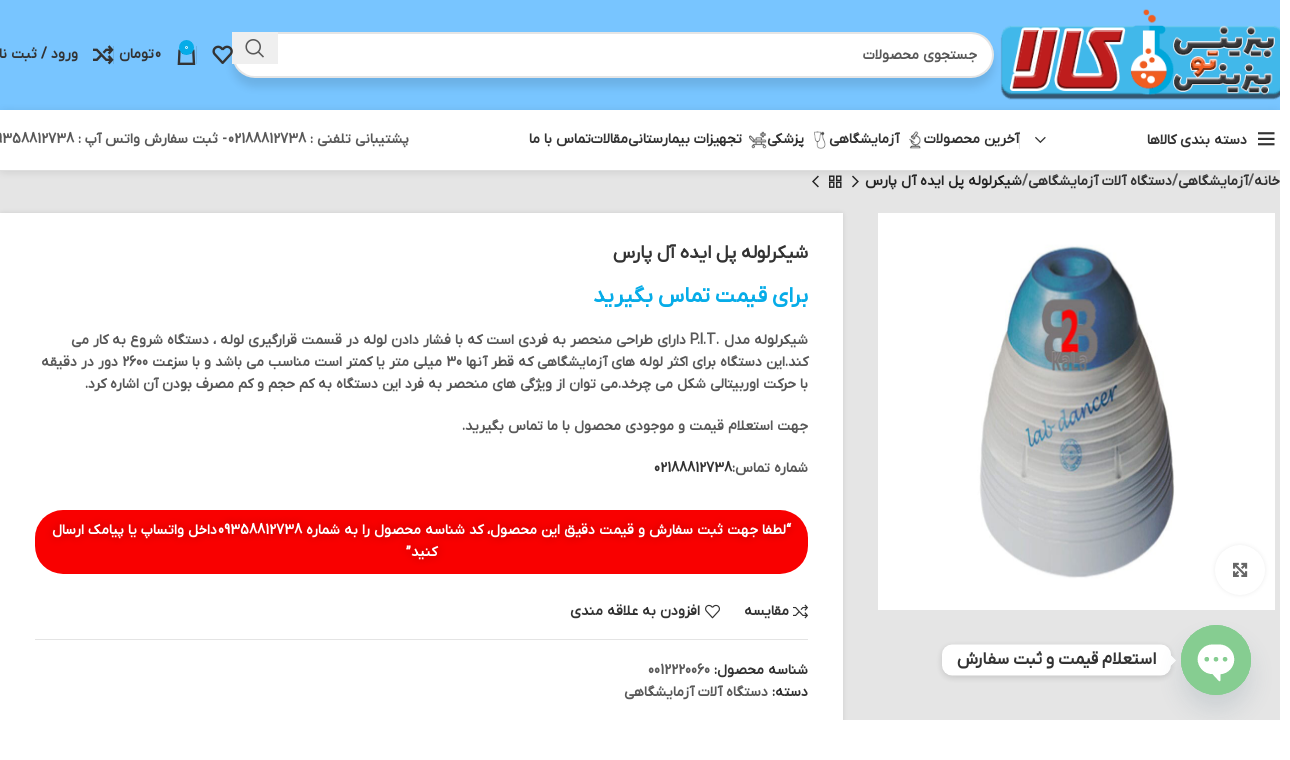

--- FILE ---
content_type: text/html; charset=UTF-8
request_url: https://b2bkala.com/product/pipe-shaker/
body_size: 38282
content:
<!DOCTYPE html>
<html dir="rtl" lang="fa-IR">
<head>
	<meta charset="UTF-8">
	<link rel="profile" href="https://gmpg.org/xfn/11">
	<link rel="pingback" href="https://b2bkala.com/xmlrpc.php">

	<meta name='robots' content='index, follow, max-image-preview:large, max-snippet:-1, max-video-preview:-1' />
	<style>img:is([sizes="auto" i], [sizes^="auto," i]) { contain-intrinsic-size: 3000px 1500px }</style>
	
	<!-- This site is optimized with the Yoast SEO plugin v24.4 - https://yoast.com/wordpress/plugins/seo/ -->
	<title>شیکر‌لوله پل ایده آل پارس - در فروشگاه اینترنتی تجهیزات آزمایشگاهی بی تو بی کالا</title>
	<meta name="description" content="شیکر‌لوله دستگاهی کم حجم و کم مصرف می باشد .این شیکر به دلیل جنس بدنه و ساختار آن دارای مقاومت در برابر مواد شیمیایی در آزمایشگاه ها است." />
	<link rel="canonical" href="https://b2bkala.com/product/pipe-shaker/" />
	<meta property="og:locale" content="fa_IR" />
	<meta property="og:type" content="article" />
	<meta property="og:title" content="شیکر‌لوله پل ایده آل پارس - در فروشگاه اینترنتی تجهیزات آزمایشگاهی بی تو بی کالا" />
	<meta property="og:description" content="شیکر‌لوله دستگاهی کم حجم و کم مصرف می باشد .این شیکر به دلیل جنس بدنه و ساختار آن دارای مقاومت در برابر مواد شیمیایی در آزمایشگاه ها است." />
	<meta property="og:url" content="https://b2bkala.com/product/pipe-shaker/" />
	<meta property="og:site_name" content="بی تو بی کالا" />
	<meta property="article:modified_time" content="2022-06-13T07:41:16+00:00" />
	<meta property="og:image" content="https://b2bkala.com/wp-content/uploads/2020/12/شیکر‌لوله.jpg" />
	<meta property="og:image:width" content="1024" />
	<meta property="og:image:height" content="1024" />
	<meta property="og:image:type" content="image/jpeg" />
	<meta name="twitter:card" content="summary_large_image" />
	<script type="application/ld+json" class="yoast-schema-graph">{"@context":"https://schema.org","@graph":[{"@type":"WebPage","@id":"https://b2bkala.com/product/pipe-shaker/","url":"https://b2bkala.com/product/pipe-shaker/","name":"شیکر‌لوله پل ایده آل پارس - در فروشگاه اینترنتی تجهیزات آزمایشگاهی بی تو بی کالا","isPartOf":{"@id":"https://b2bkala.com/#website"},"primaryImageOfPage":{"@id":"https://b2bkala.com/product/pipe-shaker/#primaryimage"},"image":{"@id":"https://b2bkala.com/product/pipe-shaker/#primaryimage"},"thumbnailUrl":"https://b2bkala.com/wp-content/uploads/2020/12/شیکر‌لوله.jpg","datePublished":"2020-12-13T08:45:03+00:00","dateModified":"2022-06-13T07:41:16+00:00","description":"شیکر‌لوله دستگاهی کم حجم و کم مصرف می باشد .این شیکر به دلیل جنس بدنه و ساختار آن دارای مقاومت در برابر مواد شیمیایی در آزمایشگاه ها است.","breadcrumb":{"@id":"https://b2bkala.com/product/pipe-shaker/#breadcrumb"},"inLanguage":"fa-IR","potentialAction":[{"@type":"ReadAction","target":["https://b2bkala.com/product/pipe-shaker/"]}]},{"@type":"ImageObject","inLanguage":"fa-IR","@id":"https://b2bkala.com/product/pipe-shaker/#primaryimage","url":"https://b2bkala.com/wp-content/uploads/2020/12/شیکر‌لوله.jpg","contentUrl":"https://b2bkala.com/wp-content/uploads/2020/12/شیکر‌لوله.jpg","width":1024,"height":1024,"caption":"شیکر‌لوله"},{"@type":"BreadcrumbList","@id":"https://b2bkala.com/product/pipe-shaker/#breadcrumb","itemListElement":[{"@type":"ListItem","position":1,"name":"صفحه اصلی","item":"https://b2bkala.com/"},{"@type":"ListItem","position":2,"name":"فروشگاه","item":"https://b2bkala.com/shop/"},{"@type":"ListItem","position":3,"name":"شیکر‌لوله پل ایده آل پارس"}]},{"@type":"WebSite","@id":"https://b2bkala.com/#website","url":"https://b2bkala.com/","name":"بی تو بی کالا","description":"فروشگاه بزرگ مواد شیمیایی و تجهیزات پزشکی و آزمایشگاهی","publisher":{"@id":"https://b2bkala.com/#organization"},"alternateName":"بی تو بی کالا","potentialAction":[{"@type":"SearchAction","target":{"@type":"EntryPoint","urlTemplate":"https://b2bkala.com/?s={search_term_string}"},"query-input":{"@type":"PropertyValueSpecification","valueRequired":true,"valueName":"search_term_string"}}],"inLanguage":"fa-IR"},{"@type":"Organization","@id":"https://b2bkala.com/#organization","name":"بی تو بی کالا","alternateName":"b2b","url":"https://b2bkala.com/","logo":{"@type":"ImageObject","inLanguage":"fa-IR","@id":"https://b2bkala.com/#/schema/logo/image/","url":"https://b2bkala.com/wp-content/uploads/2020/08/logo-b2bkala-1.png","contentUrl":"https://b2bkala.com/wp-content/uploads/2020/08/logo-b2bkala-1.png","width":350,"height":111,"caption":"بی تو بی کالا"},"image":{"@id":"https://b2bkala.com/#/schema/logo/image/"}}]}</script>
	<!-- / Yoast SEO plugin. -->


<link rel="alternate" type="application/rss+xml" title="بی تو بی کالا &raquo; خوراک" href="https://b2bkala.com/feed/" />
<link rel="alternate" type="application/rss+xml" title="بی تو بی کالا &raquo; خوراک دیدگاه‌ها" href="https://b2bkala.com/comments/feed/" />
<link rel="alternate" type="application/rss+xml" title="بی تو بی کالا &raquo; شیکر‌لوله پل ایده آل پارس خوراک دیدگاه‌ها" href="https://b2bkala.com/product/pipe-shaker/feed/" />
<link rel='stylesheet' id='wp-block-library-rtl-css' href='https://b2bkala.com/wp-includes/css/dist/block-library/style-rtl.min.css?ver=6.7.2' type='text/css' media='all' />
<style id='classic-theme-styles-inline-css' type='text/css'>
/*! This file is auto-generated */
.wp-block-button__link{color:#fff;background-color:#32373c;border-radius:9999px;box-shadow:none;text-decoration:none;padding:calc(.667em + 2px) calc(1.333em + 2px);font-size:1.125em}.wp-block-file__button{background:#32373c;color:#fff;text-decoration:none}
</style>
<style id='global-styles-inline-css' type='text/css'>
:root{--wp--preset--aspect-ratio--square: 1;--wp--preset--aspect-ratio--4-3: 4/3;--wp--preset--aspect-ratio--3-4: 3/4;--wp--preset--aspect-ratio--3-2: 3/2;--wp--preset--aspect-ratio--2-3: 2/3;--wp--preset--aspect-ratio--16-9: 16/9;--wp--preset--aspect-ratio--9-16: 9/16;--wp--preset--color--black: #000000;--wp--preset--color--cyan-bluish-gray: #abb8c3;--wp--preset--color--white: #ffffff;--wp--preset--color--pale-pink: #f78da7;--wp--preset--color--vivid-red: #cf2e2e;--wp--preset--color--luminous-vivid-orange: #ff6900;--wp--preset--color--luminous-vivid-amber: #fcb900;--wp--preset--color--light-green-cyan: #7bdcb5;--wp--preset--color--vivid-green-cyan: #00d084;--wp--preset--color--pale-cyan-blue: #8ed1fc;--wp--preset--color--vivid-cyan-blue: #0693e3;--wp--preset--color--vivid-purple: #9b51e0;--wp--preset--gradient--vivid-cyan-blue-to-vivid-purple: linear-gradient(135deg,rgba(6,147,227,1) 0%,rgb(155,81,224) 100%);--wp--preset--gradient--light-green-cyan-to-vivid-green-cyan: linear-gradient(135deg,rgb(122,220,180) 0%,rgb(0,208,130) 100%);--wp--preset--gradient--luminous-vivid-amber-to-luminous-vivid-orange: linear-gradient(135deg,rgba(252,185,0,1) 0%,rgba(255,105,0,1) 100%);--wp--preset--gradient--luminous-vivid-orange-to-vivid-red: linear-gradient(135deg,rgba(255,105,0,1) 0%,rgb(207,46,46) 100%);--wp--preset--gradient--very-light-gray-to-cyan-bluish-gray: linear-gradient(135deg,rgb(238,238,238) 0%,rgb(169,184,195) 100%);--wp--preset--gradient--cool-to-warm-spectrum: linear-gradient(135deg,rgb(74,234,220) 0%,rgb(151,120,209) 20%,rgb(207,42,186) 40%,rgb(238,44,130) 60%,rgb(251,105,98) 80%,rgb(254,248,76) 100%);--wp--preset--gradient--blush-light-purple: linear-gradient(135deg,rgb(255,206,236) 0%,rgb(152,150,240) 100%);--wp--preset--gradient--blush-bordeaux: linear-gradient(135deg,rgb(254,205,165) 0%,rgb(254,45,45) 50%,rgb(107,0,62) 100%);--wp--preset--gradient--luminous-dusk: linear-gradient(135deg,rgb(255,203,112) 0%,rgb(199,81,192) 50%,rgb(65,88,208) 100%);--wp--preset--gradient--pale-ocean: linear-gradient(135deg,rgb(255,245,203) 0%,rgb(182,227,212) 50%,rgb(51,167,181) 100%);--wp--preset--gradient--electric-grass: linear-gradient(135deg,rgb(202,248,128) 0%,rgb(113,206,126) 100%);--wp--preset--gradient--midnight: linear-gradient(135deg,rgb(2,3,129) 0%,rgb(40,116,252) 100%);--wp--preset--font-size--small: 13px;--wp--preset--font-size--medium: 20px;--wp--preset--font-size--large: 36px;--wp--preset--font-size--x-large: 42px;--wp--preset--font-family--inter: "Inter", sans-serif;--wp--preset--font-family--cardo: Cardo;--wp--preset--spacing--20: 0.44rem;--wp--preset--spacing--30: 0.67rem;--wp--preset--spacing--40: 1rem;--wp--preset--spacing--50: 1.5rem;--wp--preset--spacing--60: 2.25rem;--wp--preset--spacing--70: 3.38rem;--wp--preset--spacing--80: 5.06rem;--wp--preset--shadow--natural: 6px 6px 9px rgba(0, 0, 0, 0.2);--wp--preset--shadow--deep: 12px 12px 50px rgba(0, 0, 0, 0.4);--wp--preset--shadow--sharp: 6px 6px 0px rgba(0, 0, 0, 0.2);--wp--preset--shadow--outlined: 6px 6px 0px -3px rgba(255, 255, 255, 1), 6px 6px rgba(0, 0, 0, 1);--wp--preset--shadow--crisp: 6px 6px 0px rgba(0, 0, 0, 1);}:where(.is-layout-flex){gap: 0.5em;}:where(.is-layout-grid){gap: 0.5em;}body .is-layout-flex{display: flex;}.is-layout-flex{flex-wrap: wrap;align-items: center;}.is-layout-flex > :is(*, div){margin: 0;}body .is-layout-grid{display: grid;}.is-layout-grid > :is(*, div){margin: 0;}:where(.wp-block-columns.is-layout-flex){gap: 2em;}:where(.wp-block-columns.is-layout-grid){gap: 2em;}:where(.wp-block-post-template.is-layout-flex){gap: 1.25em;}:where(.wp-block-post-template.is-layout-grid){gap: 1.25em;}.has-black-color{color: var(--wp--preset--color--black) !important;}.has-cyan-bluish-gray-color{color: var(--wp--preset--color--cyan-bluish-gray) !important;}.has-white-color{color: var(--wp--preset--color--white) !important;}.has-pale-pink-color{color: var(--wp--preset--color--pale-pink) !important;}.has-vivid-red-color{color: var(--wp--preset--color--vivid-red) !important;}.has-luminous-vivid-orange-color{color: var(--wp--preset--color--luminous-vivid-orange) !important;}.has-luminous-vivid-amber-color{color: var(--wp--preset--color--luminous-vivid-amber) !important;}.has-light-green-cyan-color{color: var(--wp--preset--color--light-green-cyan) !important;}.has-vivid-green-cyan-color{color: var(--wp--preset--color--vivid-green-cyan) !important;}.has-pale-cyan-blue-color{color: var(--wp--preset--color--pale-cyan-blue) !important;}.has-vivid-cyan-blue-color{color: var(--wp--preset--color--vivid-cyan-blue) !important;}.has-vivid-purple-color{color: var(--wp--preset--color--vivid-purple) !important;}.has-black-background-color{background-color: var(--wp--preset--color--black) !important;}.has-cyan-bluish-gray-background-color{background-color: var(--wp--preset--color--cyan-bluish-gray) !important;}.has-white-background-color{background-color: var(--wp--preset--color--white) !important;}.has-pale-pink-background-color{background-color: var(--wp--preset--color--pale-pink) !important;}.has-vivid-red-background-color{background-color: var(--wp--preset--color--vivid-red) !important;}.has-luminous-vivid-orange-background-color{background-color: var(--wp--preset--color--luminous-vivid-orange) !important;}.has-luminous-vivid-amber-background-color{background-color: var(--wp--preset--color--luminous-vivid-amber) !important;}.has-light-green-cyan-background-color{background-color: var(--wp--preset--color--light-green-cyan) !important;}.has-vivid-green-cyan-background-color{background-color: var(--wp--preset--color--vivid-green-cyan) !important;}.has-pale-cyan-blue-background-color{background-color: var(--wp--preset--color--pale-cyan-blue) !important;}.has-vivid-cyan-blue-background-color{background-color: var(--wp--preset--color--vivid-cyan-blue) !important;}.has-vivid-purple-background-color{background-color: var(--wp--preset--color--vivid-purple) !important;}.has-black-border-color{border-color: var(--wp--preset--color--black) !important;}.has-cyan-bluish-gray-border-color{border-color: var(--wp--preset--color--cyan-bluish-gray) !important;}.has-white-border-color{border-color: var(--wp--preset--color--white) !important;}.has-pale-pink-border-color{border-color: var(--wp--preset--color--pale-pink) !important;}.has-vivid-red-border-color{border-color: var(--wp--preset--color--vivid-red) !important;}.has-luminous-vivid-orange-border-color{border-color: var(--wp--preset--color--luminous-vivid-orange) !important;}.has-luminous-vivid-amber-border-color{border-color: var(--wp--preset--color--luminous-vivid-amber) !important;}.has-light-green-cyan-border-color{border-color: var(--wp--preset--color--light-green-cyan) !important;}.has-vivid-green-cyan-border-color{border-color: var(--wp--preset--color--vivid-green-cyan) !important;}.has-pale-cyan-blue-border-color{border-color: var(--wp--preset--color--pale-cyan-blue) !important;}.has-vivid-cyan-blue-border-color{border-color: var(--wp--preset--color--vivid-cyan-blue) !important;}.has-vivid-purple-border-color{border-color: var(--wp--preset--color--vivid-purple) !important;}.has-vivid-cyan-blue-to-vivid-purple-gradient-background{background: var(--wp--preset--gradient--vivid-cyan-blue-to-vivid-purple) !important;}.has-light-green-cyan-to-vivid-green-cyan-gradient-background{background: var(--wp--preset--gradient--light-green-cyan-to-vivid-green-cyan) !important;}.has-luminous-vivid-amber-to-luminous-vivid-orange-gradient-background{background: var(--wp--preset--gradient--luminous-vivid-amber-to-luminous-vivid-orange) !important;}.has-luminous-vivid-orange-to-vivid-red-gradient-background{background: var(--wp--preset--gradient--luminous-vivid-orange-to-vivid-red) !important;}.has-very-light-gray-to-cyan-bluish-gray-gradient-background{background: var(--wp--preset--gradient--very-light-gray-to-cyan-bluish-gray) !important;}.has-cool-to-warm-spectrum-gradient-background{background: var(--wp--preset--gradient--cool-to-warm-spectrum) !important;}.has-blush-light-purple-gradient-background{background: var(--wp--preset--gradient--blush-light-purple) !important;}.has-blush-bordeaux-gradient-background{background: var(--wp--preset--gradient--blush-bordeaux) !important;}.has-luminous-dusk-gradient-background{background: var(--wp--preset--gradient--luminous-dusk) !important;}.has-pale-ocean-gradient-background{background: var(--wp--preset--gradient--pale-ocean) !important;}.has-electric-grass-gradient-background{background: var(--wp--preset--gradient--electric-grass) !important;}.has-midnight-gradient-background{background: var(--wp--preset--gradient--midnight) !important;}.has-small-font-size{font-size: var(--wp--preset--font-size--small) !important;}.has-medium-font-size{font-size: var(--wp--preset--font-size--medium) !important;}.has-large-font-size{font-size: var(--wp--preset--font-size--large) !important;}.has-x-large-font-size{font-size: var(--wp--preset--font-size--x-large) !important;}
:where(.wp-block-post-template.is-layout-flex){gap: 1.25em;}:where(.wp-block-post-template.is-layout-grid){gap: 1.25em;}
:where(.wp-block-columns.is-layout-flex){gap: 2em;}:where(.wp-block-columns.is-layout-grid){gap: 2em;}
:root :where(.wp-block-pullquote){font-size: 1.5em;line-height: 1.6;}
</style>
<link rel='stylesheet' id='chaty-front-css-css' href='https://b2bkala.com/wp-content/plugins/chaty/css/chaty-front.min.css?ver=3.3.51687791013' type='text/css' media='all' />
<style id='woocommerce-inline-inline-css' type='text/css'>
.woocommerce form .form-row .required { visibility: visible; }
</style>
<link rel='stylesheet' id='woo-variation-swatches-css' href='https://b2bkala.com/wp-content/plugins/woo-variation-swatches/assets/css/frontend.min.css?ver=1738589849' type='text/css' media='all' />
<style id='woo-variation-swatches-inline-css' type='text/css'>
:root {
--wvs-tick:url("data:image/svg+xml;utf8,%3Csvg filter='drop-shadow(0px 0px 2px rgb(0 0 0 / .8))' xmlns='http://www.w3.org/2000/svg'  viewBox='0 0 30 30'%3E%3Cpath fill='none' stroke='%23ffffff' stroke-linecap='round' stroke-linejoin='round' stroke-width='4' d='M4 16L11 23 27 7'/%3E%3C/svg%3E");

--wvs-cross:url("data:image/svg+xml;utf8,%3Csvg filter='drop-shadow(0px 0px 5px rgb(255 255 255 / .6))' xmlns='http://www.w3.org/2000/svg' width='72px' height='72px' viewBox='0 0 24 24'%3E%3Cpath fill='none' stroke='%23ff0000' stroke-linecap='round' stroke-width='0.6' d='M5 5L19 19M19 5L5 19'/%3E%3C/svg%3E");
--wvs-single-product-item-width:30px;
--wvs-single-product-item-height:30px;
--wvs-single-product-item-font-size:16px}
</style>
<link rel='stylesheet' id='yith-wcbr-css' href='https://b2bkala.com/wp-content/plugins/yith-woocommerce-brands-add-on/assets/css/yith-wcbr.css?ver=2.30.0' type='text/css' media='all' />
<link rel='stylesheet' id='brands-styles-css' href='https://b2bkala.com/wp-content/plugins/woocommerce/assets/css/brands.css?ver=9.7.1' type='text/css' media='all' />
<link rel='stylesheet' id='elementor-icons-css' href='https://b2bkala.com/wp-content/plugins/elementor/assets/lib/eicons/css/elementor-icons.min.css?ver=5.35.0' type='text/css' media='all' />
<link rel='stylesheet' id='elementor-frontend-css' href='https://b2bkala.com/wp-content/plugins/elementor/assets/css/frontend-rtl.min.css?ver=3.27.4' type='text/css' media='all' />
<link rel='stylesheet' id='elementor-post-269-css' href='https://b2bkala.com/wp-content/uploads/elementor/css/post-269.css?ver=1738659877' type='text/css' media='all' />
<link rel='stylesheet' id='elementor-icons-shared-0-css' href='https://b2bkala.com/wp-content/plugins/elementor/assets/lib/font-awesome/css/fontawesome.min.css?ver=5.15.3' type='text/css' media='all' />
<link rel='stylesheet' id='elementor-icons-fa-solid-css' href='https://b2bkala.com/wp-content/plugins/elementor/assets/lib/font-awesome/css/solid.min.css?ver=5.15.3' type='text/css' media='all' />
<link rel='stylesheet' id='elementor-icons-fa-brands-css' href='https://b2bkala.com/wp-content/plugins/elementor/assets/lib/font-awesome/css/brands.min.css?ver=5.15.3' type='text/css' media='all' />
<link rel='stylesheet' id='elementor-icons-fa-regular-css' href='https://b2bkala.com/wp-content/plugins/elementor/assets/lib/font-awesome/css/regular.min.css?ver=5.15.3' type='text/css' media='all' />
<link rel='stylesheet' id='woodmart-style-css' href='https://b2bkala.com/wp-content/themes/woodmart/css/parts/base-rtl.min.css?ver=8.0.6' type='text/css' media='all' />
<link rel='stylesheet' id='wd-helpers-wpb-elem-css' href='https://b2bkala.com/wp-content/themes/woodmart/css/parts/helpers-wpb-elem.min.css?ver=8.0.6' type='text/css' media='all' />
<link rel='stylesheet' id='wd-widget-recent-post-comments-css' href='https://b2bkala.com/wp-content/themes/woodmart/css/parts/widget-recent-post-comments-rtl.min.css?ver=8.0.6' type='text/css' media='all' />
<link rel='stylesheet' id='wd-widget-nav-css' href='https://b2bkala.com/wp-content/themes/woodmart/css/parts/widget-nav.min.css?ver=8.0.6' type='text/css' media='all' />
<link rel='stylesheet' id='wd-widget-product-list-css' href='https://b2bkala.com/wp-content/themes/woodmart/css/parts/woo-widget-product-list-rtl.min.css?ver=8.0.6' type='text/css' media='all' />
<link rel='stylesheet' id='wd-elementor-base-css' href='https://b2bkala.com/wp-content/themes/woodmart/css/parts/int-elem-base-rtl.min.css?ver=8.0.6' type='text/css' media='all' />
<link rel='stylesheet' id='wd-notices-fixed-css' href='https://b2bkala.com/wp-content/themes/woodmart/css/parts/woo-opt-sticky-notices-old.min.css?ver=8.0.6' type='text/css' media='all' />
<link rel='stylesheet' id='wd-woocommerce-base-css' href='https://b2bkala.com/wp-content/themes/woodmart/css/parts/woocommerce-base-rtl.min.css?ver=8.0.6' type='text/css' media='all' />
<link rel='stylesheet' id='wd-mod-star-rating-css' href='https://b2bkala.com/wp-content/themes/woodmart/css/parts/mod-star-rating.min.css?ver=8.0.6' type='text/css' media='all' />
<link rel='stylesheet' id='wd-woo-el-track-order-css' href='https://b2bkala.com/wp-content/themes/woodmart/css/parts/woo-el-track-order.min.css?ver=8.0.6' type='text/css' media='all' />
<link rel='stylesheet' id='wd-woocommerce-block-notices-css' href='https://b2bkala.com/wp-content/themes/woodmart/css/parts/woo-mod-block-notices-rtl.min.css?ver=8.0.6' type='text/css' media='all' />
<link rel='stylesheet' id='wd-woo-mod-quantity-css' href='https://b2bkala.com/wp-content/themes/woodmart/css/parts/woo-mod-quantity.min.css?ver=8.0.6' type='text/css' media='all' />
<link rel='stylesheet' id='wd-woo-single-prod-el-base-css' href='https://b2bkala.com/wp-content/themes/woodmart/css/parts/woo-single-prod-el-base.min.css?ver=8.0.6' type='text/css' media='all' />
<link rel='stylesheet' id='wd-woo-mod-stock-status-css' href='https://b2bkala.com/wp-content/themes/woodmart/css/parts/woo-mod-stock-status.min.css?ver=8.0.6' type='text/css' media='all' />
<link rel='stylesheet' id='wd-woo-mod-shop-attributes-css' href='https://b2bkala.com/wp-content/themes/woodmart/css/parts/woo-mod-shop-attributes.min.css?ver=8.0.6' type='text/css' media='all' />
<link rel='stylesheet' id='wd-wp-blocks-css' href='https://b2bkala.com/wp-content/themes/woodmart/css/parts/wp-blocks.min.css?ver=8.0.6' type='text/css' media='all' />
<link rel='stylesheet' id='wd-header-base-css' href='https://b2bkala.com/wp-content/themes/woodmart/css/parts/header-base-rtl.min.css?ver=8.0.6' type='text/css' media='all' />
<link rel='stylesheet' id='wd-mod-tools-css' href='https://b2bkala.com/wp-content/themes/woodmart/css/parts/mod-tools.min.css?ver=8.0.6' type='text/css' media='all' />
<link rel='stylesheet' id='wd-header-elements-base-css' href='https://b2bkala.com/wp-content/themes/woodmart/css/parts/header-el-base-rtl.min.css?ver=8.0.6' type='text/css' media='all' />
<link rel='stylesheet' id='wd-social-icons-css' href='https://b2bkala.com/wp-content/themes/woodmart/css/parts/el-social-icons.min.css?ver=8.0.6' type='text/css' media='all' />
<link rel='stylesheet' id='wd-header-search-css' href='https://b2bkala.com/wp-content/themes/woodmart/css/parts/header-el-search-rtl.min.css?ver=8.0.6' type='text/css' media='all' />
<link rel='stylesheet' id='wd-header-search-form-css' href='https://b2bkala.com/wp-content/themes/woodmart/css/parts/header-el-search-form-rtl.min.css?ver=8.0.6' type='text/css' media='all' />
<link rel='stylesheet' id='wd-wd-search-results-css' href='https://b2bkala.com/wp-content/themes/woodmart/css/parts/wd-search-results-rtl.min.css?ver=8.0.6' type='text/css' media='all' />
<link rel='stylesheet' id='wd-wd-search-form-css' href='https://b2bkala.com/wp-content/themes/woodmart/css/parts/wd-search-form-rtl.min.css?ver=8.0.6' type='text/css' media='all' />
<link rel='stylesheet' id='wd-header-cart-side-css' href='https://b2bkala.com/wp-content/themes/woodmart/css/parts/header-el-cart-side.min.css?ver=8.0.6' type='text/css' media='all' />
<link rel='stylesheet' id='wd-header-cart-css' href='https://b2bkala.com/wp-content/themes/woodmart/css/parts/header-el-cart-rtl.min.css?ver=8.0.6' type='text/css' media='all' />
<link rel='stylesheet' id='wd-widget-shopping-cart-css' href='https://b2bkala.com/wp-content/themes/woodmart/css/parts/woo-widget-shopping-cart-rtl.min.css?ver=8.0.6' type='text/css' media='all' />
<link rel='stylesheet' id='wd-woo-mod-login-form-css' href='https://b2bkala.com/wp-content/themes/woodmart/css/parts/woo-mod-login-form.min.css?ver=8.0.6' type='text/css' media='all' />
<link rel='stylesheet' id='wd-header-my-account-css' href='https://b2bkala.com/wp-content/themes/woodmart/css/parts/header-el-my-account-rtl.min.css?ver=8.0.6' type='text/css' media='all' />
<link rel='stylesheet' id='wd-header-mobile-nav-dropdown-css' href='https://b2bkala.com/wp-content/themes/woodmart/css/parts/header-el-mobile-nav-dropdown.min.css?ver=8.0.6' type='text/css' media='all' />
<link rel='stylesheet' id='wd-header-el-category-more-btn-css' href='https://b2bkala.com/wp-content/themes/woodmart/css/parts/header-el-category-more-btn.min.css?ver=8.0.6' type='text/css' media='all' />
<link rel='stylesheet' id='wd-header-categories-nav-css' href='https://b2bkala.com/wp-content/themes/woodmart/css/parts/header-el-category-nav.min.css?ver=8.0.6' type='text/css' media='all' />
<link rel='stylesheet' id='wd-mod-nav-vertical-css' href='https://b2bkala.com/wp-content/themes/woodmart/css/parts/mod-nav-vertical-rtl.min.css?ver=8.0.6' type='text/css' media='all' />
<link rel='stylesheet' id='wd-mod-nav-vertical-design-default-css' href='https://b2bkala.com/wp-content/themes/woodmart/css/parts/mod-nav-vertical-design-default.min.css?ver=8.0.6' type='text/css' media='all' />
<link rel='stylesheet' id='wd-page-title-css' href='https://b2bkala.com/wp-content/themes/woodmart/css/parts/page-title.min.css?ver=8.0.6' type='text/css' media='all' />
<link rel='stylesheet' id='wd-woo-single-prod-predefined-css' href='https://b2bkala.com/wp-content/themes/woodmart/css/parts/woo-single-prod-predefined-rtl.min.css?ver=8.0.6' type='text/css' media='all' />
<link rel='stylesheet' id='wd-woo-single-prod-and-quick-view-predefined-css' href='https://b2bkala.com/wp-content/themes/woodmart/css/parts/woo-single-prod-and-quick-view-predefined-rtl.min.css?ver=8.0.6' type='text/css' media='all' />
<link rel='stylesheet' id='wd-woo-single-prod-el-tabs-predefined-css' href='https://b2bkala.com/wp-content/themes/woodmart/css/parts/woo-single-prod-el-tabs-predefined.min.css?ver=8.0.6' type='text/css' media='all' />
<link rel='stylesheet' id='wd-woo-single-prod-opt-base-css' href='https://b2bkala.com/wp-content/themes/woodmart/css/parts/woo-single-prod-opt-base.min.css?ver=8.0.6' type='text/css' media='all' />
<link rel='stylesheet' id='wd-woo-single-prod-el-navigation-css' href='https://b2bkala.com/wp-content/themes/woodmart/css/parts/woo-single-prod-el-navigation-rtl.min.css?ver=8.0.6' type='text/css' media='all' />
<link rel='stylesheet' id='wd-woo-single-prod-el-gallery-css' href='https://b2bkala.com/wp-content/themes/woodmart/css/parts/woo-single-prod-el-gallery.min.css?ver=8.0.6' type='text/css' media='all' />
<link rel='stylesheet' id='wd-woo-single-prod-el-gallery-opt-thumb-left-desktop-css' href='https://b2bkala.com/wp-content/themes/woodmart/css/parts/woo-single-prod-el-gallery-opt-thumb-left-desktop.min.css?ver=8.0.6' type='text/css' media='all' />
<link rel='stylesheet' id='wd-swiper-css' href='https://b2bkala.com/wp-content/themes/woodmart/css/parts/lib-swiper-rtl.min.css?ver=8.0.6' type='text/css' media='all' />
<link rel='stylesheet' id='wd-swiper-arrows-css' href='https://b2bkala.com/wp-content/themes/woodmart/css/parts/lib-swiper-arrows-rtl.min.css?ver=8.0.6' type='text/css' media='all' />
<link rel='stylesheet' id='wd-photoswipe-css' href='https://b2bkala.com/wp-content/themes/woodmart/css/parts/lib-photoswipe-rtl.min.css?ver=8.0.6' type='text/css' media='all' />
<link rel='stylesheet' id='wd-tabs-css' href='https://b2bkala.com/wp-content/themes/woodmart/css/parts/el-tabs-rtl.min.css?ver=8.0.6' type='text/css' media='all' />
<link rel='stylesheet' id='wd-woo-single-prod-el-tabs-opt-layout-tabs-css' href='https://b2bkala.com/wp-content/themes/woodmart/css/parts/woo-single-prod-el-tabs-opt-layout-tabs.min.css?ver=8.0.6' type='text/css' media='all' />
<link rel='stylesheet' id='wd-accordion-css' href='https://b2bkala.com/wp-content/themes/woodmart/css/parts/el-accordion.min.css?ver=8.0.6' type='text/css' media='all' />
<link rel='stylesheet' id='wd-accordion-elem-wpb-css' href='https://b2bkala.com/wp-content/themes/woodmart/css/parts/el-accordion-wpb-elem-rtl.min.css?ver=8.0.6' type='text/css' media='all' />
<link rel='stylesheet' id='wd-woo-single-prod-el-reviews-css' href='https://b2bkala.com/wp-content/themes/woodmart/css/parts/woo-single-prod-el-reviews.min.css?ver=8.0.6' type='text/css' media='all' />
<link rel='stylesheet' id='wd-woo-single-prod-el-reviews-style-1-css' href='https://b2bkala.com/wp-content/themes/woodmart/css/parts/woo-single-prod-el-reviews-style-1.min.css?ver=8.0.6' type='text/css' media='all' />
<link rel='stylesheet' id='wd-mod-comments-css' href='https://b2bkala.com/wp-content/themes/woodmart/css/parts/mod-comments-rtl.min.css?ver=8.0.6' type='text/css' media='all' />
<link rel='stylesheet' id='wd-product-loop-css' href='https://b2bkala.com/wp-content/themes/woodmart/css/parts/woo-product-loop-rtl.min.css?ver=8.0.6' type='text/css' media='all' />
<link rel='stylesheet' id='wd-product-loop-base-css' href='https://b2bkala.com/wp-content/themes/woodmart/css/parts/woo-product-loop-base.min.css?ver=8.0.6' type='text/css' media='all' />
<link rel='stylesheet' id='wd-woo-mod-add-btn-replace-css' href='https://b2bkala.com/wp-content/themes/woodmart/css/parts/woo-mod-add-btn-replace.min.css?ver=8.0.6' type='text/css' media='all' />
<link rel='stylesheet' id='wd-woo-mod-quantity-overlap-css' href='https://b2bkala.com/wp-content/themes/woodmart/css/parts/woo-mod-quantity-overlap.min.css?ver=8.0.6' type='text/css' media='all' />
<link rel='stylesheet' id='wd-woo-mod-swatches-base-css' href='https://b2bkala.com/wp-content/themes/woodmart/css/parts/woo-mod-swatches-base.min.css?ver=8.0.6' type='text/css' media='all' />
<link rel='stylesheet' id='wd-mod-more-description-css' href='https://b2bkala.com/wp-content/themes/woodmart/css/parts/mod-more-description.min.css?ver=8.0.6' type='text/css' media='all' />
<link rel='stylesheet' id='wd-bordered-product-css' href='https://b2bkala.com/wp-content/themes/woodmart/css/parts/woo-opt-bordered-product-rtl.min.css?ver=8.0.6' type='text/css' media='all' />
<link rel='stylesheet' id='wd-woo-opt-title-limit-css' href='https://b2bkala.com/wp-content/themes/woodmart/css/parts/woo-opt-title-limit.min.css?ver=8.0.6' type='text/css' media='all' />
<link rel='stylesheet' id='wd-swiper-pagin-css' href='https://b2bkala.com/wp-content/themes/woodmart/css/parts/lib-swiper-pagin.min.css?ver=8.0.6' type='text/css' media='all' />
<link rel='stylesheet' id='wd-footer-base-css' href='https://b2bkala.com/wp-content/themes/woodmart/css/parts/footer-base-rtl.min.css?ver=8.0.6' type='text/css' media='all' />
<link rel='stylesheet' id='wd-header-my-account-sidebar-css' href='https://b2bkala.com/wp-content/themes/woodmart/css/parts/header-el-my-account-sidebar.min.css?ver=8.0.6' type='text/css' media='all' />
<link rel='stylesheet' id='xts-style-header_246188-css' href='https://b2bkala.com/wp-content/uploads/2025/06/xts-header_246188-1749553108.css?ver=8.0.6' type='text/css' media='all' />
<script type="text/javascript" src="https://b2bkala.com/wp-includes/js/jquery/jquery.min.js?ver=3.7.1" id="jquery-core-js"></script>
<script type="text/javascript" src="https://b2bkala.com/wp-includes/js/jquery/jquery-migrate.min.js?ver=3.4.1" id="jquery-migrate-js"></script>
<script type="text/javascript" src="https://b2bkala.com/wp-content/plugins/woocommerce/assets/js/jquery-blockui/jquery.blockUI.min.js?ver=2.7.0-wc.9.7.1" id="jquery-blockui-js" data-wp-strategy="defer"></script>
<script type="text/javascript" id="wc-add-to-cart-js-extra">
/* <![CDATA[ */
var wc_add_to_cart_params = {"ajax_url":"\/wp-admin\/admin-ajax.php","wc_ajax_url":"\/?wc-ajax=%%endpoint%%","i18n_view_cart":"\u0645\u0634\u0627\u0647\u062f\u0647 \u0633\u0628\u062f \u062e\u0631\u06cc\u062f","cart_url":"https:\/\/b2bkala.com\/cart\/","is_cart":"","cart_redirect_after_add":"no"};
/* ]]> */
</script>
<script type="text/javascript" src="https://b2bkala.com/wp-content/plugins/woocommerce/assets/js/frontend/add-to-cart.min.js?ver=9.7.1" id="wc-add-to-cart-js" defer="defer" data-wp-strategy="defer"></script>
<script type="text/javascript" src="https://b2bkala.com/wp-content/plugins/woocommerce/assets/js/zoom/jquery.zoom.min.js?ver=1.7.21-wc.9.7.1" id="zoom-js" defer="defer" data-wp-strategy="defer"></script>
<script type="text/javascript" id="wc-single-product-js-extra">
/* <![CDATA[ */
var wc_single_product_params = {"i18n_required_rating_text":"\u0644\u0637\u0641\u0627 \u06cc\u06a9 \u0627\u0645\u062a\u06cc\u0627\u0632 \u0631\u0627 \u0627\u0646\u062a\u062e\u0627\u0628 \u06a9\u0646\u06cc\u062f","i18n_rating_options":["\u06f1 \u0627\u0632 \u06f5 \u0633\u062a\u0627\u0631\u0647","\u06f2 \u0627\u0632 \u06f5 \u0633\u062a\u0627\u0631\u0647","\u06f3 \u0627\u0632 \u06f5 \u0633\u062a\u0627\u0631\u0647","\u06f4 \u0627\u0632 \u06f5 \u0633\u062a\u0627\u0631\u0647","\u06f5 \u0627\u0632 \u06f5 \u0633\u062a\u0627\u0631\u0647"],"i18n_product_gallery_trigger_text":"View full-screen image gallery","review_rating_required":"yes","flexslider":{"rtl":true,"animation":"slide","smoothHeight":true,"directionNav":false,"controlNav":"thumbnails","slideshow":false,"animationSpeed":500,"animationLoop":false,"allowOneSlide":false},"zoom_enabled":"","zoom_options":[],"photoswipe_enabled":"","photoswipe_options":{"shareEl":false,"closeOnScroll":false,"history":false,"hideAnimationDuration":0,"showAnimationDuration":0},"flexslider_enabled":""};
/* ]]> */
</script>
<script type="text/javascript" src="https://b2bkala.com/wp-content/plugins/woocommerce/assets/js/frontend/single-product.min.js?ver=9.7.1" id="wc-single-product-js" defer="defer" data-wp-strategy="defer"></script>
<script type="text/javascript" src="https://b2bkala.com/wp-content/plugins/woocommerce/assets/js/js-cookie/js.cookie.min.js?ver=2.1.4-wc.9.7.1" id="js-cookie-js" defer="defer" data-wp-strategy="defer"></script>
<script type="text/javascript" id="woocommerce-js-extra">
/* <![CDATA[ */
var woocommerce_params = {"ajax_url":"\/wp-admin\/admin-ajax.php","wc_ajax_url":"\/?wc-ajax=%%endpoint%%","i18n_password_show":"\u0646\u0645\u0627\u06cc\u0634 \u0631\u0645\u0632 \u0639\u0628\u0648\u0631","i18n_password_hide":"\u0645\u062e\u0641\u06cc\u200c\u0633\u0627\u0632\u06cc \u0631\u0645\u0632 \u0639\u0628\u0648\u0631"};
/* ]]> */
</script>
<script type="text/javascript" src="https://b2bkala.com/wp-content/plugins/woocommerce/assets/js/frontend/woocommerce.min.js?ver=9.7.1" id="woocommerce-js" defer="defer" data-wp-strategy="defer"></script>
<script type="text/javascript" src="https://b2bkala.com/wp-content/themes/woodmart/js/libs/device.min.js?ver=8.0.6" id="wd-device-library-js"></script>
<script type="text/javascript" src="https://b2bkala.com/wp-content/themes/woodmart/js/scripts/global/scrollBar.min.js?ver=8.0.6" id="wd-scrollbar-js"></script>
<link rel="https://api.w.org/" href="https://b2bkala.com/wp-json/" /><link rel="alternate" title="JSON" type="application/json" href="https://b2bkala.com/wp-json/wp/v2/product/4690" /><link rel="EditURI" type="application/rsd+xml" title="RSD" href="https://b2bkala.com/xmlrpc.php?rsd" />
<link rel="stylesheet" href="https://b2bkala.com/wp-content/themes/woodmart/rtl.css" type="text/css" media="screen" /><meta name="generator" content="WordPress 6.7.2" />
<meta name="generator" content="WooCommerce 9.7.1" />
<link rel="alternate" title="oEmbed (JSON)" type="application/json+oembed" href="https://b2bkala.com/wp-json/oembed/1.0/embed?url=https%3A%2F%2Fb2bkala.com%2Fproduct%2Fpipe-shaker%2F" />
<link rel="alternate" title="oEmbed (XML)" type="text/xml+oembed" href="https://b2bkala.com/wp-json/oembed/1.0/embed?url=https%3A%2F%2Fb2bkala.com%2Fproduct%2Fpipe-shaker%2F&#038;format=xml" />
<style>div.woocommerce-variation-add-to-cart-disabled { display: none ! important; }</style>					<meta name="viewport" content="width=device-width, initial-scale=1.0, maximum-scale=1.0, user-scalable=no">
										<noscript><style>.woocommerce-product-gallery{ opacity: 1 !important; }</style></noscript>
	<style class='wp-fonts-local' type='text/css'>
@font-face{font-family:Inter;font-style:normal;font-weight:300 900;font-display:fallback;src:url('https://b2bkala.com/wp-content/plugins/woocommerce/assets/fonts/Inter-VariableFont_slnt,wght.woff2') format('woff2');font-stretch:normal;}
@font-face{font-family:Cardo;font-style:normal;font-weight:400;font-display:fallback;src:url('https://b2bkala.com/wp-content/plugins/woocommerce/assets/fonts/cardo_normal_400.woff2') format('woff2');}
</style>
<link rel="icon" href="https://b2bkala.com/wp-content/uploads/2020/08/cropped-b2bkala-32x32.png" sizes="32x32" />
<link rel="icon" href="https://b2bkala.com/wp-content/uploads/2020/08/cropped-b2bkala-192x192.png" sizes="192x192" />
<link rel="apple-touch-icon" href="https://b2bkala.com/wp-content/uploads/2020/08/cropped-b2bkala-180x180.png" />
<meta name="msapplication-TileImage" content="https://b2bkala.com/wp-content/uploads/2020/08/cropped-b2bkala-270x270.png" />
<style>
		
		</style>			<style id="wd-style-theme_settings_default-css" data-type="wd-style-theme_settings_default">
				@font-face {
	font-weight: normal;
	font-style: normal;
	font-family: "woodmart-font";
	src: url("//b2bkala.com/wp-content/themes/woodmart/fonts/woodmart-font-1-400.woff2?v=8.0.6") format("woff2");
}

@font-face {
	font-family: "star";
	font-weight: 400;
	font-style: normal;
	src: url("//b2bkala.com/wp-content/plugins/woocommerce/assets/fonts/star.eot?#iefix") format("embedded-opentype"), url("//b2bkala.com/wp-content/plugins/woocommerce/assets/fonts/star.woff") format("woff"), url("//b2bkala.com/wp-content/plugins/woocommerce/assets/fonts/star.ttf") format("truetype"), url("//b2bkala.com/wp-content/plugins/woocommerce/assets/fonts/star.svg#star") format("svg");
}

@font-face {
	font-family: "WooCommerce";
	font-weight: 400;
	font-style: normal;
	src: url("//b2bkala.com/wp-content/plugins/woocommerce/assets/fonts/WooCommerce.eot?#iefix") format("embedded-opentype"), url("//b2bkala.com/wp-content/plugins/woocommerce/assets/fonts/WooCommerce.woff") format("woff"), url("//b2bkala.com/wp-content/plugins/woocommerce/assets/fonts/WooCommerce.ttf") format("truetype"), url("//b2bkala.com/wp-content/plugins/woocommerce/assets/fonts/WooCommerce.svg#WooCommerce") format("svg");
}

:root {
	--wd-text-font: iranyekan;
	--wd-text-font-weight: 600;
	--wd-text-color: #595959;
	--wd-text-font-size: 14px;
	--wd-title-font: iranyekan;
	--wd-title-font-weight: 600;
	--wd-title-color: #242424;
	--wd-entities-title-font: iranyekan;
	--wd-entities-title-font-weight: 500;
	--wd-entities-title-color: #333333;
	--wd-entities-title-color-hover: rgb(51 51 51 / 65%);
	--wd-alternative-font: iranyekan;
	--wd-widget-title-font: iranyekan;
	--wd-widget-title-font-weight: 600;
	--wd-widget-title-transform: uppercase;
	--wd-widget-title-color: #333;
	--wd-widget-title-font-size: 16px;
	--wd-header-el-font: iranyekan;
	--wd-header-el-font-weight: 700;
	--wd-header-el-transform: uppercase;
	--wd-header-el-font-size: 14px;
	--wd-primary-color: #06ace8;
	--wd-alternative-color: #fbbc34;
	--wd-link-color: #333333;
	--wd-link-color-hover: #242424;
	--btn-default-bgcolor: #f7f7f7;
	--btn-default-bgcolor-hover: #efefef;
	--btn-accented-bgcolor: #d60644;
	--btn-accented-bgcolor-hover: #c40545;
	--wd-form-brd-width: 2px;
	--notices-success-bg: #459647;
	--notices-success-color: #fff;
	--notices-warning-bg: #E0B252;
	--notices-warning-color: #fff;
}
.wd-popup.wd-age-verify {
	--wd-popup-width: 500px;
}
.wd-popup.wd-promo-popup {
	background-color: rgba(0,0,0,0.03);
	background-image: none;
	background-repeat: no-repeat;
	background-size: contain;
	background-position: left center;
	--wd-popup-width: 800px;
}
.woodmart-woocommerce-layered-nav .wd-scroll-content {
	max-height: 233px;
}
.wd-page-title {
	background-color: rgba(232,232,232,0.69);
	background-image: none;
	background-size: cover;
	background-position: center center;
}
.wd-footer {
	background-color: #e8e8e8;
	background-image: none;
}
.single-product .wd-page-content {
	background-color: #e5e5e5;
	background-image: none;
}
.wd-popup.popup-quick-view {
	--wd-popup-width: 920px;
}
:root{
--wd-container-w: 1600px;
--wd-form-brd-radius: 35px;
--btn-default-color: #333;
--btn-default-color-hover: #333;
--btn-accented-color: #fff;
--btn-accented-color-hover: #fff;
--btn-default-brd-radius: 0px;
--btn-default-box-shadow: none;
--btn-default-box-shadow-hover: none;
--btn-default-box-shadow-active: none;
--btn-default-bottom: 0px;
--btn-accented-bottom-active: -1px;
--btn-accented-brd-radius: 0px;
--btn-accented-box-shadow: inset 0 -2px 0 rgba(0, 0, 0, .15);
--btn-accented-box-shadow-hover: inset 0 -2px 0 rgba(0, 0, 0, .15);
--wd-brd-radius: 0px;
}

@media (min-width: 1617px) {
.platform-Windows .wd-section-stretch > .elementor-container {
margin-left: auto;
margin-right: auto;
}
}

@media (min-width: 1600px) {
html:not(.platform-Windows) .wd-section-stretch > .elementor-container {
margin-left: auto;
margin-right: auto;
}
}

rs-slides :is([data-type=text],[data-type=button]) {
font-family: iranyekan !important;
}
rs-slides :is(h1,h2,h3,h4,h5,h6)[data-type=text] {
font-family: iranyekan !important;
}

.woodmart-button-wrapper.inline-element {
    margin-bottom: 0px;
}
body.home .main-page-wrapper {
    background-color: #f6f6f6;
}
.promo-banner .promo-banner-image {
    border-radius: 15px;
}
#qlwapp.qlwapp-middle-right.qlwapp-bubble .qlwapp-developer, #qlwapp.qlwapp-middle-right.qlwapp-bubble .qlwapp-toggle, #qlwapp.qlwapp-middle-right.qlwapp-button .qlwapp-developer, #qlwapp.qlwapp-middle-right.qlwapp-button .qlwapp-toggle, #qlwapp.qlwapp-bottom-right.qlwapp-bubble .qlwapp-developer, #qlwapp.qlwapp-bottom-right.qlwapp-bubble .qlwapp-toggle, #qlwapp.qlwapp-bottom-right.qlwapp-button .qlwapp-developer, #qlwapp.qlwapp-bottom-right.qlwapp-button .qlwapp-toggle {
    margin-right: 20px;
    margin-bottom: 60px;
}
.whb-n75lp1zoots235dih121 .menu-opener {
 
    border-radius: 30px;
}
.searchform input[type=text] {
   
    box-shadow: 0 9px 8px rgb(0 0 0 / 10%);
}

span.on-hover-text {
    font-family: iranyekan, sans-serif;
    font-weight: 600;
}			</style>
			</head>

<body class="rtl product-template-default single single-product postid-4690 theme-woodmart woocommerce woocommerce-page woocommerce-no-js woo-variation-swatches wvs-behavior-blur wvs-theme-woodmart wvs-show-label wvs-tooltip wrapper-wide  categories-accordion-on notifications-sticky elementor-default elementor-kit-269">
			<script type="text/javascript" id="wd-flicker-fix">// Flicker fix.</script>	
	
	<div class="wd-page-wrapper website-wrapper">
									<header class="whb-header whb-header_246188 whb-sticky-shadow whb-scroll-slide whb-sticky-real whb-hide-on-scroll">
					<div class="whb-main-header">
	
<div class="whb-row whb-top-bar whb-not-sticky-row whb-with-bg whb-without-border whb-color-dark whb-hidden-desktop whb-hidden-mobile whb-flex-flex-middle">
	<div class="container">
		<div class="whb-flex-row whb-top-bar-inner">
			<div class="whb-column whb-col-left whb-visible-lg whb-empty-column">
	</div>
<div class="whb-column whb-col-center whb-visible-lg whb-empty-column">
	</div>
<div class="whb-column whb-col-right whb-visible-lg whb-empty-column">
	</div>
<div class="whb-column whb-col-mobile whb-hidden-lg">
				<div id="" class=" wd-social-icons wd-style-default wd-size-small social-share wd-shape-circle  whb-nugd58vqvv5sdr3bc5dd color-scheme-light text-center">
				
				
									<a rel="noopener noreferrer nofollow" href="https://www.facebook.com/sharer/sharer.php?u=https://b2bkala.com/product/pipe-shaker/" target="_blank" class=" wd-social-icon social-facebook" aria-label="Facebook link">
						<span class="wd-icon"></span>
											</a>
				
									<a rel="noopener noreferrer nofollow" href="https://x.com/share?url=https://b2bkala.com/product/pipe-shaker/" target="_blank" class=" wd-social-icon social-twitter" aria-label="لینک شبکه X">
						<span class="wd-icon"></span>
											</a>
				
				
				
				
									<a rel="noopener noreferrer nofollow" href="https://pinterest.com/pin/create/button/?url=https://b2bkala.com/product/pipe-shaker/&media=https://b2bkala.com/wp-content/uploads/2020/12/شیکر‌لوله.jpg&description=%D8%B4%DB%8C%DA%A9%D8%B1%E2%80%8C%D9%84%D9%88%D9%84%D9%87+%D9%BE%D9%84+%D8%A7%DB%8C%D8%AF%D9%87+%D8%A2%D9%84+%D9%BE%D8%A7%D8%B1%D8%B3" target="_blank" class=" wd-social-icon social-pinterest" aria-label="لینک Pinterest">
						<span class="wd-icon"></span>
											</a>
				
				
									<a rel="noopener noreferrer nofollow" href="https://www.linkedin.com/shareArticle?mini=true&url=https://b2bkala.com/product/pipe-shaker/" target="_blank" class=" wd-social-icon social-linkedin" aria-label="Linkedin link">
						<span class="wd-icon"></span>
											</a>
				
				
				
				
				
				
				
				
				
				
				
				
				
				
				
				
									<a rel="noopener noreferrer nofollow" href="https://telegram.me/share/url?url=https://b2bkala.com/product/pipe-shaker/" target="_blank" class=" wd-social-icon social-tg" aria-label="لینک تلگرام">
						<span class="wd-icon"></span>
											</a>
				
				
			</div>

		</div>
		</div>
	</div>
</div>

<div class="whb-row whb-general-header whb-sticky-row whb-with-bg whb-without-border whb-color-dark whb-flex-flex-middle">
	<div class="container">
		<div class="whb-flex-row whb-general-header-inner">
			<div class="whb-column whb-col-left whb-visible-lg">
	<div class="site-logo">
	<a href="https://b2bkala.com/" class="wd-logo wd-main-logo" rel="home" aria-label="لوگوی وب سایت">
		<img src="https://b2bkala.com/wp-content/uploads/2020/08/logo-b2bkala-1.png" alt="بی تو بی کالا" style="max-width: 296px;" />	</a>
	</div>
</div>
<div class="whb-column whb-col-center whb-visible-lg">
				<div class="wd-search-form wd-header-search-form wd-display-form whb-duljtjrl87kj7pmuut6b">
				
				
				<form role="search" method="get" class="searchform  wd-style-default wd-cat-style-bordered woodmart-ajax-search" action="https://b2bkala.com/"  data-thumbnail="1" data-price="1" data-post_type="product" data-count="10" data-sku="0" data-symbols_count="3">
					<input type="text" class="s" placeholder="جستجوی محصولات" value="" name="s" aria-label="جستجو" title="جستجوی محصولات" required/>
					<input type="hidden" name="post_type" value="product">
										<button type="submit" class="searchsubmit">
						<span>
							جستجو						</span>
											</button>
				</form>

				
				
									<div class="search-results-wrapper">
						<div class="wd-dropdown-results wd-scroll wd-dropdown">
							<div class="wd-scroll-content"></div>
						</div>
					</div>
				
				
							</div>
		</div>
<div class="whb-column whb-col-right whb-visible-lg">
	
<div class="wd-header-wishlist wd-tools-element wd-style-icon wd-with-count wd-design-2 whb-i8977fqp1lmve3hyjltf" title="لیست علاقمندی های من">
	<a href="https://b2bkala.com/wishlist/" title="محصولات علاقه مندی">
		
			<span class="wd-tools-icon">
				
									<span class="wd-tools-count">
						0					</span>
							</span>

			<span class="wd-tools-text">
				علاقه مندی			</span>

			</a>
</div>
<div class="wd-header-divider whb-divider-default  whb-8ti5hoe2d2yb4yp246za"></div>

<div class="wd-header-cart wd-tools-element wd-design-5 cart-widget-opener whb-5u866sftq6yga790jxf3">
	<a href="https://b2bkala.com/cart/" title="سبد خرید">
		
			<span class="wd-tools-icon wd-icon-alt">
															<span class="wd-cart-number wd-tools-count">0 <span>محصول</span></span>
									</span>
			<span class="wd-tools-text">
				
										<span class="wd-cart-subtotal"><span class="woocommerce-Price-amount amount"><bdi>0&nbsp;<span class="woocommerce-Price-currencySymbol">&#x062A;&#x0648;&#x0645;&#x0627;&#x0646;</span></bdi></span></span>
					</span>

			</a>
	</div>
<div class="wd-header-divider whb-divider-default  whb-5ctl6euocj10e0l74hok"></div>

<div class="wd-header-compare wd-tools-element wd-style-icon wd-with-count wd-design-2 whb-vzfll7h67mfeot4u55e0">
	<a href="https://b2bkala.com/compare/" title="مقایسه محصولات">
		
			<span class="wd-tools-icon">
				
									<span class="wd-tools-count">0</span>
							</span>
			<span class="wd-tools-text">
				مقایسه			</span>

			</a>
	</div>
<div class="wd-header-my-account wd-tools-element wd-event-hover wd-with-username wd-design-1 wd-account-style-text login-side-opener whb-2b8mjqhbtvxz16jtxdrd">
			<a href="https://b2bkala.com/my-account/" title="حساب کاربری من">
			
				<span class="wd-tools-icon">
									</span>
				<span class="wd-tools-text">
				ورود / ثبت نام			</span>

					</a>

			</div>
</div>
<div class="whb-column whb-mobile-left whb-hidden-lg">
	<div class="wd-tools-element wd-header-mobile-nav wd-style-text wd-design-1 whb-wn5z894j1g5n0yp3eeuz">
	<a href="#" rel="nofollow" aria-label="باز کردن منوی موبایل">
		
		<span class="wd-tools-icon">
					</span>

		<span class="wd-tools-text">منو</span>

			</a>
</div>
<div class="wd-header-search wd-tools-element wd-header-search-mobile wd-display-icon whb-voy9a4yzlojbhy6nhb9o wd-style-icon wd-design-1">
	<a href="#" rel="nofollow noopener" aria-label="جستجو">
		
			<span class="wd-tools-icon">
							</span>

			<span class="wd-tools-text">
				جستجو			</span>

			</a>
</div>
</div>
<div class="whb-column whb-mobile-center whb-hidden-lg">
	<div class="site-logo wd-switch-logo">
	<a href="https://b2bkala.com/" class="wd-logo wd-main-logo" rel="home" aria-label="لوگوی وب سایت">
		<img src="https://b2bkala.com/wp-content/uploads/2020/08/logo-b2bkala-1.png" alt="بی تو بی کالا" style="max-width: 140px;" />	</a>
					<a href="https://b2bkala.com/" class="wd-logo wd-sticky-logo" rel="home">
			<img src="https://b2bkala.com/wp-content/uploads/2020/08/logo-b2bkala-1.png" alt="بی تو بی کالا" style="max-width: 150px;" />		</a>
	</div>
</div>
<div class="whb-column whb-mobile-right whb-hidden-lg">
	<div class="wd-header-my-account wd-tools-element wd-event-hover wd-design-1 wd-account-style-icon login-side-opener whb-petgsu6di56mzyzuopqb">
			<a href="https://b2bkala.com/my-account/" title="حساب کاربری من">
			
				<span class="wd-tools-icon">
									</span>
				<span class="wd-tools-text">
				ورود / ثبت نام			</span>

					</a>

			</div>

<div class="wd-header-cart wd-tools-element wd-design-5 cart-widget-opener whb-u6cx6mzhiof1qeysah9h">
	<a href="https://b2bkala.com/cart/" title="سبد خرید">
		
			<span class="wd-tools-icon wd-icon-alt">
															<span class="wd-cart-number wd-tools-count">0 <span>محصول</span></span>
									</span>
			<span class="wd-tools-text">
				
										<span class="wd-cart-subtotal"><span class="woocommerce-Price-amount amount"><bdi>0&nbsp;<span class="woocommerce-Price-currencySymbol">&#x062A;&#x0648;&#x0645;&#x0627;&#x0646;</span></bdi></span></span>
					</span>

			</a>
	</div>
</div>
		</div>
	</div>
</div>

<div class="whb-row whb-header-bottom whb-sticky-row whb-without-bg whb-border-fullwidth whb-color-dark whb-hidden-mobile whb-with-shadow whb-flex-flex-middle">
	<div class="container">
		<div class="whb-flex-row whb-header-bottom-inner">
			<div class="whb-column whb-col-left whb-visible-lg">
	
<div class="wd-header-cats wd-style-1 wd-event-hover wd-more-cat whb-n75lp1zoots235dih121" role="navigation" aria-label="منوی دسته بندی های سربرگ">
	<span class="menu-opener color-scheme-dark has-bg">
					<span class="menu-opener-icon"></span>
		
		<span class="menu-open-label">
			دسته بندی کالاها		</span>
	</span>
	<div class="wd-dropdown wd-dropdown-cats">
		<ul id="menu-%d9%85%d9%86%d9%88%db%8c-%d8%af%d8%b3%d8%aa%d9%87-%d8%a8%d9%86%d8%af%db%8c-%d8%b9%d9%85%d9%88%d8%af%db%8c" class="menu wd-nav wd-nav-vertical wd-design-default"><li id="menu-item-643" class="menu-item menu-item-type-taxonomy menu-item-object-product_cat current-product-ancestor menu-item-has-children menu-item-643 item-level-0 menu-mega-dropdown wd-event-hover" ><a href="https://b2bkala.com/product-category/laboratory/" class="woodmart-nav-link"><img src="https://b2bkala.com/wp-content/uploads/2022/01/آیکون-آزمایشگاهی.png" alt="آزمایشگاهی"  class="wd-nav-img" /><span class="nav-link-text">آزمایشگاهی</span></a><div class="color-scheme-dark wd-design-full-width wd-dropdown-menu wd-dropdown"><div class="container wd-entry-content">
<ul class="wd-sub-menu wd-sub-accented wd-grid-f-inline color-scheme-dark">
	<li id="menu-item-647" class="menu-item menu-item-type-taxonomy menu-item-object-product_cat menu-item-647 item-level-1 wd-event-hover wd-col" ><a href="https://b2bkala.com/product-category/laboratory/laboratory-supplies/" class="woodmart-nav-link">ملزومات آزمایشگاهی</a></li>
	<li id="menu-item-645" class="menu-item menu-item-type-taxonomy menu-item-object-product_cat current-product-ancestor current-menu-parent current-product-parent menu-item-645 item-level-1 wd-event-hover wd-col" ><a href="https://b2bkala.com/product-category/laboratory/laboratory-instruments/" class="woodmart-nav-link">دستگاه آلات آزمایشگاهی</a></li>
	<li id="menu-item-755" class="menu-item menu-item-type-taxonomy menu-item-object-product_cat menu-item-755 item-level-1 wd-event-hover wd-col" ><a href="https://b2bkala.com/product-category/laboratory/laboratory-scales/" class="woodmart-nav-link">انواع ترازوهای آزمایشگاهی</a></li>
	<li id="menu-item-756" class="menu-item menu-item-type-taxonomy menu-item-object-product_cat menu-item-756 item-level-1 wd-event-hover wd-col" ><a href="https://b2bkala.com/product-category/laboratory/factory-equipment/" class="woodmart-nav-link">دستگاه آلات آزمایشگاه کارخانه جات</a></li>
	<li id="menu-item-758" class="menu-item menu-item-type-taxonomy menu-item-object-product_cat menu-item-758 item-level-1 wd-event-hover wd-col" ><a href="https://b2bkala.com/product-category/laboratory/pathobiological-devices/" class="woodmart-nav-link">دستگاه آلات پاتوبیولوژی</a></li>
	<li id="menu-item-757" class="menu-item menu-item-type-taxonomy menu-item-object-product_cat menu-item-757 item-level-1 wd-event-hover wd-col" ><a href="https://b2bkala.com/product-category/laboratory/measuring-and-detection-devices/" class="woodmart-nav-link">دستگاه آلات اندازه گیری و تشخیص</a></li>
	<li id="menu-item-759" class="menu-item menu-item-type-taxonomy menu-item-object-product_cat menu-item-759 item-level-1 wd-event-hover wd-col" ><a href="https://b2bkala.com/product-category/laboratory/calibration-devices/" class="woodmart-nav-link">دستگاه آلات کالیبراسیون</a></li>
	<li id="menu-item-760" class="menu-item menu-item-type-taxonomy menu-item-object-product_cat menu-item-760 item-level-1 wd-event-hover wd-col" ><a href="https://b2bkala.com/product-category/laboratory/laboratory-glassware/" class="woodmart-nav-link">شیشه آلات آزمایشگاهی</a></li>
	<li id="menu-item-761" class="menu-item menu-item-type-taxonomy menu-item-object-product_cat menu-item-761 item-level-1 wd-event-hover wd-col" ><a href="https://b2bkala.com/product-category/laboratory/laboratory-microscopes/" class="woodmart-nav-link">میکروسکوپ های آزمایشگاهی</a></li>
	<li id="menu-item-646" class="menu-item menu-item-type-taxonomy menu-item-object-product_cat menu-item-646 item-level-1 wd-event-hover wd-col" ><a href="https://b2bkala.com/product-category/laboratory/asphalt-and-concrete-soil-mechanics/" class="woodmart-nav-link">مکانیک خاک آسفالت و بتن</a></li>
	<li id="menu-item-644" class="menu-item menu-item-type-taxonomy menu-item-object-product_cat menu-item-644 item-level-1 wd-event-hover wd-col" ><a href="https://b2bkala.com/product-category/laboratory/school-teaching-aid-equipment/" class="woodmart-nav-link">تجهیزات کمک آموزشی مدارس</a></li>
</ul>
</div>
</div>
</li>
<li id="menu-item-674" class="menu-item menu-item-type-taxonomy menu-item-object-product_cat menu-item-has-children menu-item-674 item-level-0 menu-mega-dropdown wd-event-hover" ><a href="https://b2bkala.com/product-category/medical/" class="woodmart-nav-link"><img src="https://b2bkala.com/wp-content/uploads/2022/01/آیکون-پزشکی.png" alt="پزشکی"  class="wd-nav-img" /><span class="nav-link-text">پزشکی</span></a><div class="color-scheme-dark wd-design-full-width wd-dropdown-menu wd-dropdown"><div class="container wd-entry-content">
<ul class="wd-sub-menu wd-sub-accented wd-grid-f-inline color-scheme-dark">
	<li id="menu-item-688" class="menu-item menu-item-type-taxonomy menu-item-object-product_cat menu-item-688 item-level-1 wd-event-hover wd-col" ><a href="https://b2bkala.com/product-category/medical/general-medical-equipment/" class="woodmart-nav-link">تجهیزات عمومی پزشکی</a></li>
	<li id="menu-item-675" class="menu-item menu-item-type-taxonomy menu-item-object-product_cat menu-item-675 item-level-1 wd-event-hover wd-col" ><a href="https://b2bkala.com/product-category/medical/orthopedics/" class="woodmart-nav-link">ارتوپدی</a></li>
	<li id="menu-item-832" class="menu-item menu-item-type-taxonomy menu-item-object-product_cat menu-item-832 item-level-1 wd-event-hover wd-col" ><a href="https://b2bkala.com/product-category/medical/wheelchairs-and-accessories/" class="woodmart-nav-link">ویلچر و متعلقات</a></li>
	<li id="menu-item-676" class="menu-item menu-item-type-taxonomy menu-item-object-product_cat menu-item-676 item-level-1 wd-event-hover wd-col" ><a href="https://b2bkala.com/product-category/medical/sterile-and-medical-disinfectants/" class="woodmart-nav-link">استریل و مواد ضد عفونی پزشکی</a></li>
	<li id="menu-item-689" class="menu-item menu-item-type-taxonomy menu-item-object-product_cat menu-item-689 item-level-1 wd-event-hover wd-col" ><a href="https://b2bkala.com/product-category/medical/physiotherapy/" class="woodmart-nav-link">فیزیوتراپی</a></li>
	<li id="menu-item-678" class="menu-item menu-item-type-taxonomy menu-item-object-product_cat menu-item-678 item-level-1 wd-event-hover wd-col" ><a href="https://b2bkala.com/product-category/medical/specialized-medical-equipment/" class="woodmart-nav-link">تجهیزات تخصصی پزشکی</a></li>
	<li id="menu-item-709" class="menu-item menu-item-type-taxonomy menu-item-object-product_cat menu-item-709 item-level-1 wd-event-hover wd-col" ><a href="https://b2bkala.com/product-category/medical/sports-equipment-and-bodybuilding/" class="woodmart-nav-link">دستگاه آلات ورزشی و بدنسازی</a></li>
	<li id="menu-item-677" class="menu-item menu-item-type-taxonomy menu-item-object-product_cat menu-item-677 item-level-1 wd-event-hover wd-col" ><a href="https://b2bkala.com/product-category/medical/medical-facilities-and-gases/" class="woodmart-nav-link">تأسیسات و گازهای طبی</a></li>
</ul>
</div>
</div>
</li>
<li id="menu-item-703" class="menu-item menu-item-type-taxonomy menu-item-object-product_cat menu-item-has-children menu-item-703 item-level-0 menu-mega-dropdown wd-event-hover" ><a href="https://b2bkala.com/product-category/chemical/" class="woodmart-nav-link"><img src="https://b2bkala.com/wp-content/uploads/2022/01/آیکون-شیمیایی3.png" alt="شیمیایی"  class="wd-nav-img" /><span class="nav-link-text">شیمیایی</span></a><div class="color-scheme-dark wd-design-full-width wd-dropdown-menu wd-dropdown"><div class="container wd-entry-content">
<ul class="wd-sub-menu wd-sub-accented wd-grid-f-inline color-scheme-dark">
	<li id="menu-item-787" class="menu-item menu-item-type-custom menu-item-object-custom menu-item-has-children menu-item-787 item-level-1 wd-event-hover wd-col" ><a href="#" class="woodmart-nav-link" target="_blank" rel="nofollow">></a>
	<ul class="sub-sub-menu">
		<li id="menu-item-705" class="menu-item menu-item-type-taxonomy menu-item-object-product_cat menu-item-705 item-level-2 wd-event-hover" ><a href="https://b2bkala.com/product-category/chemical/laboratory-chemicals/" class="woodmart-nav-link">مواد شیمیایی آزمایشگاهی</a></li>
		<li id="menu-item-32045" class="menu-item menu-item-type-taxonomy menu-item-object-product_tag menu-item-32045 item-level-2 wd-event-hover" ><a href="https://b2bkala.com/product-tag/%da%a9%db%8c%d9%85%db%8c%d8%a7-%d9%86%d9%88%db%8c%d9%86/" class="woodmart-nav-link">مواد شیمیایی کیمیا نوین</a></li>
		<li id="menu-item-706" class="menu-item menu-item-type-taxonomy menu-item-object-product_cat menu-item-706 item-level-2 wd-event-hover" ><a href="https://b2bkala.com/product-category/chemical/school-laboratory-chemicals/" class="woodmart-nav-link">مواد شیمیایی آزمایشگاهی مدارس</a></li>
		<li id="menu-item-701" class="menu-item menu-item-type-taxonomy menu-item-object-product_cat menu-item-701 item-level-2 wd-event-hover" ><a href="https://b2bkala.com/product-category/chemical/types-of-kits/" class="woodmart-nav-link">انواع کیت</a></li>
		<li id="menu-item-702" class="menu-item menu-item-type-taxonomy menu-item-object-product_cat menu-item-702 item-level-2 wd-event-hover" ><a href="https://b2bkala.com/product-category/chemical/buffer-and-titrisol/" class="woodmart-nav-link">تیترازول و بافر</a></li>
		<li id="menu-item-704" class="menu-item menu-item-type-taxonomy menu-item-object-product_cat menu-item-704 item-level-2 wd-event-hover" ><a href="https://b2bkala.com/product-category/chemical/growth-medium/" class="woodmart-nav-link">محیط کشت</a></li>
		<li id="menu-item-707" class="menu-item menu-item-type-taxonomy menu-item-object-product_cat menu-item-707 item-level-2 wd-event-hover" ><a href="https://b2bkala.com/product-category/chemical/industrial-chemicals/" class="woodmart-nav-link">مواد شیمیایی صنعتی</a></li>
		<li id="menu-item-708" class="menu-item menu-item-type-taxonomy menu-item-object-product_cat menu-item-708 item-level-2 wd-event-hover" ><a href="https://b2bkala.com/product-category/chemical/nanomaterials/" class="woodmart-nav-link">نانو مواد</a></li>
		<li id="menu-item-733" class="menu-item menu-item-type-taxonomy menu-item-object-product_cat menu-item-733 item-level-2 wd-event-hover" ><a href="https://b2bkala.com/product-category/chemical/essential-oils-and-natural-additives/" class="woodmart-nav-link">اسانس و افزودنی های طبیعی</a></li>
	</ul>
</li>
	<li id="menu-item-786" class="menu-item menu-item-type-custom menu-item-object-custom menu-item-has-children menu-item-786 item-level-1 wd-event-hover wd-col" ><a class="woodmart-nav-link">></a>
	<ul class="sub-sub-menu">
		<li id="menu-item-734" class="menu-item menu-item-type-taxonomy menu-item-object-product_cat menu-item-734 item-level-2 wd-event-hover" ><a href="https://b2bkala.com/product-category/chemical/general-and-specialized-papers/" class="woodmart-nav-link">کاغذ های عمومی و تخصصی</a></li>
		<li id="menu-item-735" class="menu-item menu-item-type-taxonomy menu-item-object-product_cat menu-item-735 item-level-2 wd-event-hover" ><a href="https://b2bkala.com/product-category/chemical/cosmetic-raw-materials-and-detergents/" class="woodmart-nav-link">مواد اولیه آرایشی بهداشتی و شوینده</a></li>
		<li id="menu-item-736" class="menu-item menu-item-type-taxonomy menu-item-object-product_cat menu-item-736 item-level-2 wd-event-hover" ><a href="https://b2bkala.com/product-category/chemical/polymeric-raw-materials-and-plastic-raw-materials/" class="woodmart-nav-link">مواد اولیه پلیمری و مواد اولیه پلاستیک</a></li>
		<li id="menu-item-737" class="menu-item menu-item-type-taxonomy menu-item-object-product_cat menu-item-737 item-level-2 wd-event-hover" ><a href="https://b2bkala.com/product-category/chemical/leather-and-textile-raw-materials/" class="woodmart-nav-link">مواد اولیه چرم و نساجی</a></li>
		<li id="menu-item-738" class="menu-item menu-item-type-taxonomy menu-item-object-product_cat menu-item-738 item-level-2 wd-event-hover" ><a href="https://b2bkala.com/product-category/chemical/medical-pharmaceutical-raw-materials/" class="woodmart-nav-link">مواد اولیه دارویی پزشکی</a></li>
		<li id="menu-item-739" class="menu-item menu-item-type-taxonomy menu-item-object-product_cat menu-item-739 item-level-2 wd-event-hover" ><a href="https://b2bkala.com/product-category/chemical/raw-materials-paint-resin-and-glue/" class="woodmart-nav-link">مواد اولیه رنگ , رزین و چسب</a></li>
		<li id="menu-item-740" class="menu-item menu-item-type-taxonomy menu-item-object-product_cat menu-item-740 item-level-2 wd-event-hover" ><a href="https://b2bkala.com/product-category/chemical/raw-materials-of-construction-chemistry/" class="woodmart-nav-link">مواد اولیه شیمی ساختمان</a></li>
		<li id="menu-item-741" class="menu-item menu-item-type-taxonomy menu-item-object-product_cat menu-item-741 item-level-2 wd-event-hover" ><a href="https://b2bkala.com/product-category/chemical/raw-materials-for-oil-gas-and-petrochemicals/" class="woodmart-nav-link">مواد اولیه نفت , گاز و پتروشیمی</a></li>
	</ul>
</li>
</ul>
</div>
</div>
</li>
<li id="menu-item-716" class="menu-item menu-item-type-taxonomy menu-item-object-product_cat menu-item-has-children menu-item-716 item-level-0 menu-simple-dropdown wd-event-hover" ><a href="https://b2bkala.com/product-category/platforming/" class="woodmart-nav-link"><img src="https://b2bkala.com/wp-content/uploads/2022/01/آیکون-سکوبندی-1.png" alt="سکوبندی"  class="wd-nav-img" /><span class="nav-link-text">سکوبندی</span></a><div class="color-scheme-dark wd-design-default wd-dropdown-menu wd-dropdown"><div class="container wd-entry-content">
<ul class="wd-sub-menu color-scheme-dark">
	<li id="menu-item-719" class="menu-item menu-item-type-taxonomy menu-item-object-product_cat menu-item-719 item-level-1 wd-event-hover" ><a href="https://b2bkala.com/product-category/platforming/one-side-platform/" class="woodmart-nav-link">سکوبندی یک طرفه</a></li>
	<li id="menu-item-718" class="menu-item menu-item-type-taxonomy menu-item-object-product_cat menu-item-718 item-level-1 wd-event-hover" ><a href="https://b2bkala.com/product-category/platforming/two-side-platform/" class="woodmart-nav-link">سکوبندی دو طرفه</a></li>
	<li id="menu-item-717" class="menu-item menu-item-type-taxonomy menu-item-object-product_cat menu-item-717 item-level-1 wd-event-hover" ><a href="https://b2bkala.com/product-category/platforming/installations-valves-and-sinks/" class="woodmart-nav-link">تأسیسات، شیرآلات و سینک</a></li>
	<li id="menu-item-720" class="menu-item menu-item-type-taxonomy menu-item-object-product_cat menu-item-720 item-level-1 wd-event-hover" ><a href="https://b2bkala.com/product-category/platforming/laboratory-storage-cupboards-and-wall-cabinets/" class="woodmart-nav-link">کمد نگهداری و کابینت دیواری آزمایشگاهی</a></li>
	<li id="menu-item-721" class="menu-item menu-item-type-taxonomy menu-item-object-product_cat menu-item-721 item-level-1 wd-event-hover" ><a href="https://b2bkala.com/product-category/platforming/laboratory-table/" class="woodmart-nav-link">میز</a></li>
	<li id="menu-item-722" class="menu-item menu-item-type-taxonomy menu-item-object-product_cat menu-item-722 item-level-1 wd-event-hover" ><a href="https://b2bkala.com/product-category/platforming/hood/" class="woodmart-nav-link">هود</a></li>
</ul>
</div>
</div>
</li>
<li id="menu-item-789" class="menu-item menu-item-type-taxonomy menu-item-object-product_cat menu-item-789 item-level-0 menu-simple-dropdown wd-event-hover" ><a href="https://b2bkala.com/product-category/%d9%85%d8%ad%d8%b5%d9%88%d9%84%d8%a7%d8%aa-%d8%af%d8%a7%d9%86%d8%b4-%d8%a8%d9%86%db%8c%d8%a7%d9%86/" class="woodmart-nav-link"><img src="https://b2bkala.com/wp-content/uploads/2022/02/logo2.png" alt="محصولات دانش بنیان"  class="wd-nav-img" /><span class="nav-link-text">محصولات دانش بنیان</span></a></li>
<li id="menu-item-21492" class="menu-item menu-item-type-taxonomy menu-item-object-product_cat menu-item-21492 item-level-0 menu-simple-dropdown wd-event-hover" ><a href="https://b2bkala.com/product-category/%d8%aa%d8%ac%d9%87%db%8c%d8%b2%d8%a7%d8%aa-%d9%85%d8%b5%d8%b1%d9%81%db%8c-%da%a9%d8%b1%d9%88%d9%86%d8%a7/" class="woodmart-nav-link"><img src="https://b2bkala.com/wp-content/uploads/2022/01/corona-1.png" alt="تجهیزات مصرفی کرونا"  class="wd-nav-img" /><span class="nav-link-text">تجهیزات مصرفی کرونا</span></a></li>
<li id="menu-item-831" class="menu-item menu-item-type-post_type menu-item-object-page menu-item-831 item-level-0 menu-simple-dropdown wd-event-hover" ><a href="https://b2bkala.com/%d9%84%db%8c%d8%b3%d8%aa-%d9%85%d8%ad%d8%b5%d9%88%d9%84%d8%a7%d8%aa-%d9%87%d9%85%da%a9%d8%a7%d8%b1/" class="woodmart-nav-link"><span class="nav-link-text">لیست محصولات همکار</span></a></li>
<li class="menu-item item-level-0 wd-more-cat-btn"><a href="#" rel="nofollow noopener" class="woodmart-nav-link" aria-label="نمایش دکمه دسته بندی بیشتر"></a></li></ul>	</div>
</div>
<div class="wd-header-divider whb-divider-default  whb-ah9p0q61rqrvvibdgzml"></div>
</div>
<div class="whb-column whb-col-center whb-visible-lg">
	<div class="wd-header-nav wd-header-main-nav text-right wd-design-1" role="navigation" aria-label="منوی اصلی">
	<ul id="menu-%d8%ac%d8%af%db%8c%d8%af" class="menu wd-nav wd-nav-main wd-style-underline wd-gap-s"><li id="menu-item-24759" class="menu-item menu-item-type-post_type menu-item-object-page current_page_parent menu-item-24759 item-level-0 menu-simple-dropdown wd-event-hover" ><a href="https://b2bkala.com/shop/" class="woodmart-nav-link"><span class="nav-link-text">آخرین محصولات</span></a></li>
<li id="menu-item-21886" class="menu-item menu-item-type-taxonomy menu-item-object-product_cat current-product-ancestor menu-item-21886 item-level-0 menu-simple-dropdown wd-event-hover" ><a href="https://b2bkala.com/product-category/laboratory/" class="woodmart-nav-link"><img src="https://b2bkala.com/wp-content/uploads/2022/01/آیکون-آزمایشگاهی.png" alt="آزمایشگاهی"  class="wd-nav-img" /><span class="nav-link-text">آزمایشگاهی</span></a></li>
<li id="menu-item-21887" class="menu-item menu-item-type-taxonomy menu-item-object-product_cat menu-item-21887 item-level-0 menu-simple-dropdown wd-event-hover" ><a href="https://b2bkala.com/product-category/medical/" class="woodmart-nav-link"><img src="https://b2bkala.com/wp-content/uploads/2022/01/آیکون-پزشکی.png" alt="پزشکی"  class="wd-nav-img" /><span class="nav-link-text">پزشکی</span></a></li>
<li id="menu-item-21888" class="menu-item menu-item-type-taxonomy menu-item-object-product_cat menu-item-21888 item-level-0 menu-simple-dropdown wd-event-hover" ><a href="https://b2bkala.com/product-category/medical/sterile-and-medical-disinfectants/%d8%aa%d8%ac%d9%87%db%8c%d8%b2%d8%a7%d8%aa-%d8%a8%db%8c%d9%85%d8%a7%d8%b1%d8%b3%d8%aa%d8%a7%d9%86%db%8c/" class="woodmart-nav-link"><img src="https://b2bkala.com/wp-content/uploads/2022/01/hospital-bed.png" alt="تجهیزات بیمارستانی"  class="wd-nav-img" /><span class="nav-link-text">تجهیزات بیمارستانی</span></a></li>
<li id="menu-item-21884" class="menu-item menu-item-type-post_type menu-item-object-page menu-item-21884 item-level-0 menu-simple-dropdown wd-event-hover" ><a href="https://b2bkala.com/mag/" class="woodmart-nav-link"><span class="nav-link-text">مقالات</span></a></li>
<li id="menu-item-21882" class="menu-item menu-item-type-post_type menu-item-object-page menu-item-has-children menu-item-21882 item-level-0 menu-simple-dropdown wd-event-hover" ><a href="https://b2bkala.com/contact-us/" class="woodmart-nav-link"><span class="nav-link-text">تماس با ما</span></a><div class="color-scheme-dark wd-design-default wd-dropdown-menu wd-dropdown"><div class="container wd-entry-content">
<ul class="wd-sub-menu color-scheme-dark">
	<li id="menu-item-21881" class="menu-item menu-item-type-post_type menu-item-object-page menu-item-21881 item-level-1 wd-event-hover" ><a href="https://b2bkala.com/%d9%85%d8%b4%d8%a7%d9%88%d8%b1%d9%87-%d9%88-%d9%87%d9%85%da%a9%d8%a7%d8%b1%db%8c-%d8%a8%d8%a7-%d8%a8%db%8c-%d8%aa%d9%88-%d8%a8%db%8c-%da%a9%d8%a7%d9%84%d8%a7/" class="woodmart-nav-link">مشاوره و همکاری</a></li>
	<li id="menu-item-21885" class="menu-item menu-item-type-post_type menu-item-object-page menu-item-21885 item-level-1 wd-event-hover" ><a href="https://b2bkala.com/%d8%af%d8%b1%d8%a8%d8%a7%d8%b1%d9%87-%d9%85%d8%a7-%d8%a8%db%8c-%d8%aa%d9%88-%d8%a8%db%8c-%da%a9%d8%a7%d9%84%d8%a7-b2bkala/" class="woodmart-nav-link">درباره ما</a></li>
</ul>
</div>
</div>
</li>
</ul></div>
</div>
<div class="whb-column whb-col-right whb-visible-lg">
	
<div class="wd-header-text reset-last-child ">پشتیبانی تلفنی : 02188812738 - ثبت سفارش واتس آپ : 09358812738</div>
</div>
<div class="whb-column whb-col-mobile whb-hidden-lg whb-empty-column">
	</div>
		</div>
	</div>
</div>
</div>
				</header>
			
								<div class="wd-page-content main-page-wrapper">
		
		
		<main class="wd-content-layout content-layout-wrapper wd-builder-off" role="main">
				

	<div class="wd-content-area site-content">
	
		
	
	<div class="single-breadcrumbs-wrapper">
		<div class="wd-grid-f container">
							<nav class="wd-breadcrumbs woocommerce-breadcrumb" aria-label="Breadcrumb">				<span typeof="v:Breadcrumb" class="">
					<a href="https://b2bkala.com" rel="v:url" property="v:title">
						خانه					</a>
				</span>
			<span class="wd-delimiter"></span>				<span typeof="v:Breadcrumb" class="">
					<a href="https://b2bkala.com/product-category/laboratory/" rel="v:url" property="v:title">
						آزمایشگاهی					</a>
				</span>
			<span class="wd-delimiter"></span>				<span typeof="v:Breadcrumb" class=" wd-last-link">
					<a href="https://b2bkala.com/product-category/laboratory/laboratory-instruments/" rel="v:url" property="v:title">
						دستگاه آلات آزمایشگاهی					</a>
				</span>
			<span class="wd-delimiter"></span>				<span class="wd-last">
					شیکر‌لوله پل ایده آل پارس				</span>
			</nav>			
							
<div class="wd-products-nav">
			<div class="wd-event-hover">
			<a class="wd-product-nav-btn wd-btn-prev" href="https://b2bkala.com/product/cms50dl-pulse-oximeter/" aria-label="محصول قبلی"></a>

			<div class="wd-dropdown">
				<a href="https://b2bkala.com/product/cms50dl-pulse-oximeter/" class="wd-product-nav-thumb">
					<img width="400" height="400" src="https://b2bkala.com/wp-content/uploads/2020/12/پالس-اکسیمتر-زیکلاس-مد-مدل-CMS50DL-400x400.jpg" class="attachment-woocommerce_thumbnail size-woocommerce_thumbnail" alt="دستگاه پالس اکسیمتر" decoding="async" srcset="https://b2bkala.com/wp-content/uploads/2020/12/پالس-اکسیمتر-زیکلاس-مد-مدل-CMS50DL-400x400.jpg 400w, https://b2bkala.com/wp-content/uploads/2020/12/پالس-اکسیمتر-زیکلاس-مد-مدل-CMS50DL-300x300.jpg 300w, https://b2bkala.com/wp-content/uploads/2020/12/پالس-اکسیمتر-زیکلاس-مد-مدل-CMS50DL-150x150.jpg 150w, https://b2bkala.com/wp-content/uploads/2020/12/پالس-اکسیمتر-زیکلاس-مد-مدل-CMS50DL-30x30.jpg 30w, https://b2bkala.com/wp-content/uploads/2020/12/پالس-اکسیمتر-زیکلاس-مد-مدل-CMS50DL-100x100.jpg 100w, https://b2bkala.com/wp-content/uploads/2020/12/پالس-اکسیمتر-زیکلاس-مد-مدل-CMS50DL.jpg 500w" sizes="(max-width: 400px) 100vw, 400px" />				</a>

				<div class="wd-product-nav-desc">
					<a href="https://b2bkala.com/product/cms50dl-pulse-oximeter/" class="wd-entities-title">
						دستگاه پالس اکسیمتر مدل CMS50DL					</a>

					<span class="price">
						<strong>برای قیمت تماس بگیرید</strong>					</span>
				</div>
			</div>
		</div>
	
	<a href="https://b2bkala.com/shop/" class="wd-product-nav-btn wd-btn-back wd-tooltip">
		<span>
			بازگشت به محصولات		</span>
	</a>

			<div class="wd-event-hover">
			<a class="wd-product-nav-btn wd-btn-next" href="https://b2bkala.com/product/rotamix-pit180/" aria-label="محصول بعدی"></a>

			<div class="wd-dropdown">
				<a href="https://b2bkala.com/product/rotamix-pit180/" class="wd-product-nav-thumb">
					<img width="400" height="400" src="https://b2bkala.com/wp-content/uploads/2020/12/روتامیکس-PIT180-400x400.jpg" class="attachment-woocommerce_thumbnail size-woocommerce_thumbnail" alt="روتامیکس PIT180" decoding="async" srcset="https://b2bkala.com/wp-content/uploads/2020/12/روتامیکس-PIT180-400x400.jpg 400w, https://b2bkala.com/wp-content/uploads/2020/12/روتامیکس-PIT180-300x300.jpg 300w, https://b2bkala.com/wp-content/uploads/2020/12/روتامیکس-PIT180.jpg 1024w, https://b2bkala.com/wp-content/uploads/2020/12/روتامیکس-PIT180-150x150.jpg 150w, https://b2bkala.com/wp-content/uploads/2020/12/روتامیکس-PIT180-768x768.jpg 768w, https://b2bkala.com/wp-content/uploads/2020/12/روتامیکس-PIT180-30x30.jpg 30w, https://b2bkala.com/wp-content/uploads/2020/12/روتامیکس-PIT180-800x800.jpg 800w, https://b2bkala.com/wp-content/uploads/2020/12/روتامیکس-PIT180-100x100.jpg 100w" sizes="(max-width: 400px) 100vw, 400px" />				</a>

				<div class="wd-product-nav-desc">
					<a href="https://b2bkala.com/product/rotamix-pit180/" class="wd-entities-title">
						روتامیکس PIT180 پل ایده آل پارس					</a>

					<span class="price">
						<strong>برای قیمت تماس بگیرید</strong>					</span>
				</div>
			</div>
		</div>
	</div>
					</div>
	</div>


<div id="product-4690" class="single-product-page single-product-content product-design-default tabs-location-standard tabs-type-tabs meta-location-add_to_cart reviews-location-tabs product-summary-shadow product-no-bg product type-product post-4690 status-publish first instock product_cat-laboratory-instruments has-post-thumbnail shipping-taxable product-type-simple">

	<div class="container">

		<div class="woocommerce-notices-wrapper"></div>
		<div class="product-image-summary-wrap">
			
			<div class="product-image-summary" >
				<div class="product-image-summary-inner wd-grid-g" style="--wd-col-lg:12;--wd-gap-lg:30px;--wd-gap-sm:20px;">
					<div class="product-images wd-grid-col" style="--wd-col-lg:4;--wd-col-md:6;--wd-col-sm:12;">
						<div class="woocommerce-product-gallery woocommerce-product-gallery--with-images woocommerce-product-gallery--columns-4 images  thumbs-position-left wd-thumbs-wrap images image-action-zoom">
	<div class="wd-carousel-container wd-gallery-images">
		<div class="wd-carousel-inner">

		
		<figure class="woocommerce-product-gallery__wrapper wd-carousel wd-grid" data-autoheight="yes" style="--wd-col-lg:1;--wd-col-md:1;--wd-col-sm:1;">
			<div class="wd-carousel-wrap">

				<div class="wd-carousel-item"><figure data-thumb="https://b2bkala.com/wp-content/uploads/2020/12/شیکر‌لوله-150x150.jpg" class="woocommerce-product-gallery__image"><a data-elementor-open-lightbox="no" href="https://b2bkala.com/wp-content/uploads/2020/12/شیکر‌لوله.jpg"><img width="800" height="800" src="https://b2bkala.com/wp-content/uploads/2020/12/شیکر‌لوله-800x800.jpg" class="wp-post-image wp-post-image" alt="شیکر‌لوله" title="شیکر‌لوله" data-caption="شیکر‌لوله" data-src="https://b2bkala.com/wp-content/uploads/2020/12/شیکر‌لوله.jpg" data-large_image="https://b2bkala.com/wp-content/uploads/2020/12/شیکر‌لوله.jpg" data-large_image_width="1024" data-large_image_height="1024" decoding="async" loading="lazy" srcset="https://b2bkala.com/wp-content/uploads/2020/12/شیکر‌لوله-800x800.jpg 800w, https://b2bkala.com/wp-content/uploads/2020/12/شیکر‌لوله-300x300.jpg 300w, https://b2bkala.com/wp-content/uploads/2020/12/شیکر‌لوله.jpg 1024w, https://b2bkala.com/wp-content/uploads/2020/12/شیکر‌لوله-150x150.jpg 150w, https://b2bkala.com/wp-content/uploads/2020/12/شیکر‌لوله-768x768.jpg 768w, https://b2bkala.com/wp-content/uploads/2020/12/شیکر‌لوله-30x30.jpg 30w, https://b2bkala.com/wp-content/uploads/2020/12/شیکر‌لوله-400x400.jpg 400w, https://b2bkala.com/wp-content/uploads/2020/12/شیکر‌لوله-100x100.jpg 100w" sizes="auto, (max-width: 800px) 100vw, 800px" /></a></figure></div>
							</div>
		</figure>

					<div class="wd-nav-arrows wd-pos-sep wd-hover-1 wd-custom-style wd-icon-1">
			<div class="wd-btn-arrow wd-prev wd-disabled">
				<div class="wd-arrow-inner"></div>
			</div>
			<div class="wd-btn-arrow wd-next">
				<div class="wd-arrow-inner"></div>
			</div>
		</div>
		
					<div class="product-additional-galleries">
					<div class="wd-show-product-gallery-wrap wd-action-btn wd-style-icon-bg-text wd-gallery-btn"><a href="#" rel="nofollow" class="woodmart-show-product-gallery"><span>بزرگنمایی تصویر</span></a></div>
					</div>
		
		</div>

			</div>

					<div class="wd-carousel-container wd-gallery-thumb">
			<div class="wd-carousel-inner">
				<div class="wd-carousel wd-grid" style="--wd-col-lg:3;--wd-col-md:4;--wd-col-sm:3;">
					<div class="wd-carousel-wrap">
											</div>
				</div>

						<div class="wd-nav-arrows wd-thumb-nav wd-custom-style wd-pos-sep wd-icon-1">
			<div class="wd-btn-arrow wd-prev wd-disabled">
				<div class="wd-arrow-inner"></div>
			</div>
			<div class="wd-btn-arrow wd-next">
				<div class="wd-arrow-inner"></div>
			</div>
		</div>
					</div>
		</div>
	</div>
					</div>
					<div class="summary entry-summary text-right wd-grid-col" style="--wd-col-lg:8;--wd-col-md:6;--wd-col-sm:12;">
						<div class="summary-inner wd-set-mb reset-last-child">
							
							
<h1 class="product_title entry-title wd-entities-title">
	
	شیکر‌لوله پل ایده آل پارس
	</h1>
<p class="price"><strong>برای قیمت تماس بگیرید</strong></p>
<div class="woocommerce-product-details__short-description">
	<p>شیکرلوله مدل  .P.I.T دارای طراحی منحصر به فردی است که با فشار دادن لوله در قسمت قرارگیری لوله ، دستگاه شروع به کار می کند.این دستگاه برای اکثر لوله های آزمایشگاهی که قطر آنها 30 میلی متر یا کمتر است مناسب می باشد و با سزعت 2600 دور در دقیقه با حرکت اوربیتالی شکل می چرخد.می توان از ویژگی های منحصر به فرد این دستگاه به کم حجم و کم مصرف بودن آن اشاره کرد.</p>
<p>جهت استعلام قیمت و موجودی محصول با ما تماس بگیرید.</p>
<p>شماره تماس:<a href="tel:02188812738">02188812738</a></p>
</div>
							<div class="wd-before-add-to-cart wd-entry-content">
											<strong>			<link rel="stylesheet" id="elementor-post-29667-css" href="https://b2bkala.com/wp-content/uploads/elementor/css/post-29667.css?ver=1738659878" type="text/css" media="all">
					<div data-elementor-type="wp-post" data-elementor-id="29667" class="elementor elementor-29667">
						<section class="wd-negative-gap elementor-section elementor-top-section elementor-element elementor-element-443075d elementor-section-boxed elementor-section-height-default elementor-section-height-default" data-id="443075d" data-element_type="section">
						<div class="elementor-container elementor-column-gap-default">
					<div class="elementor-column elementor-col-100 elementor-top-column elementor-element elementor-element-5fd4598" data-id="5fd4598" data-element_type="column">
			<div class="elementor-widget-wrap elementor-element-populated">
						<div class="elementor-element elementor-element-6c286da text-center color-scheme-inherit elementor-widget elementor-widget-text-editor" data-id="6c286da" data-element_type="widget" data-widget_type="text-editor.default">
				<div class="elementor-widget-container">
									<p style="text-align: center;"><span style="color: #ffffff;">&#8220;لطفا جهت ثبت سفارش و قیمت دقیق این محصول، کد شناسه محصول را به شماره <a style="color: #ffffff;" href="tel:09358812738">09358812738</a> داخل واتساپ یا پیامک ارسال کنید&#8221;</span></p>								</div>
				</div>
					</div>
		</div>
					</div>
		</section>
				</div>
		</strong>									</div>
											<div class="wd-compare-btn product-compare-button wd-action-btn wd-style-text wd-compare-icon">
			<a href="https://b2bkala.com/compare/" data-id="4690" rel="nofollow" data-added-text="مقایسه محصولات">
				<span>مقایسه</span>
			</a>
		</div>
					<div class="wd-wishlist-btn wd-action-btn wd-style-text wd-wishlist-icon">
				<a class="" href="https://b2bkala.com/wishlist/" data-key="e1ca05400d" data-product-id="4690" rel="nofollow" data-added-text="نمایش لیست علاقه مندی">
					<span>افزودن به علاقه مندی</span>
				</a>
			</div>
		
<div class="product_meta">
	
			
		<span class="sku_wrapper">
			<span class="meta-label">
				شناسه محصول:			</span>
			<span class="sku">
				0012220060			</span>
		</span>
	
			<span class="posted_in"><span class="meta-label">دسته:</span> <a href="https://b2bkala.com/product-category/laboratory/laboratory-instruments/" rel="tag">دستگاه آلات آزمایشگاهی</a></span>	
				
	
	
	
			<span class="yith-wcbr-brands">
			Brand:			<span itemprop="brand" ><a href="https://b2bkala.com/product-brands/pole-ideal-pars-co/" rel="tag">pole ideal pars co</a></span>
		</span>
	
			<span class="yith-wcbr-brands-logo">
					</span>
	</div>
						</div>
					</div>
				</div>
			</div>

			
		</div>

		
	</div>

			<div class="product-tabs-wrapper">
			<div class="container product-tabs-inner">
				<div class="woocommerce-tabs wc-tabs-wrapper tabs-layout-tabs wd-opener-pos-right wd-opener-style-arrow" data-state="first" data-layout="tabs">
					<div class="wd-nav-wrapper wd-nav-tabs-wrapper text-center">
				<ul class="wd-nav wd-nav-tabs tabs wc-tabs wd-style-underline-reverse" role="tablist">
																	<li class="description_tab active" id="tab-title-description"
							role="tab" aria-controls="tab-description">
							<a class="wd-nav-link" href="#tab-description">
																	<span class="nav-link-text wd-tabs-title">
										توضیحات									</span>
															</a>
						</li>

																							<li class="reviews_tab" id="tab-title-reviews"
							role="tab" aria-controls="tab-reviews">
							<a class="wd-nav-link" href="#tab-reviews">
																	<span class="nav-link-text wd-tabs-title">
										نظرات (0)									</span>
															</a>
						</li>

															</ul>
			</div>
		
								<div class="wd-accordion-item">
				<div id="tab-item-title-description" class="wd-accordion-title tab-title-description wd-active" data-accordion-index="description">
					<div class="wd-accordion-title-text">
													<span>
								توضیحات							</span>
											</div>

					<span class="wd-accordion-opener"></span>
				</div>

				<div class="entry-content woocommerce-Tabs-panel woocommerce-Tabs-panel--description wd-active panel wc-tab" id="tab-description" role="tabpanel" aria-labelledby="tab-title-description" data-accordion-index="description">
					<div class="wc-tab-inner wd-entry-content">
													

<p>برای مشاهده دیگر <a href="https://b2bkala.com/product/rotator-shaker-ms602/"><strong>دستگاه آلات آزمایشگاهی</strong></a> به صفحه اصلی سایت <a href="https://b2bkala.com/"><strong>بی تو بی کالا</strong></a> مراجعه نمایید.</p>
											</div>
				</div>
			</div>

											<div class="wd-accordion-item">
				<div id="tab-item-title-reviews" class="wd-accordion-title tab-title-reviews" data-accordion-index="reviews">
					<div class="wd-accordion-title-text">
													<span>
								نظرات (0)							</span>
											</div>

					<span class="wd-accordion-opener"></span>
				</div>

				<div class="entry-content woocommerce-Tabs-panel woocommerce-Tabs-panel--reviews panel wc-tab wd-single-reviews wd-layout-two-column wd-form-pos-after" id="tab-reviews" role="tabpanel" aria-labelledby="tab-title-reviews" data-accordion-index="reviews">
					<div class="wc-tab-inner wd-entry-content">
													<div id="reviews" class="woocommerce-Reviews" data-product-id="4690">
	
	<div id="comments">
		<div class="wd-reviews-heading">
			<div class="wd-reviews-tools">
				<h2 class="woocommerce-Reviews-title">
					نقد و بررسی‌ها				</h2>

							</div>

					</div>

		<div class="wd-reviews-content">
							<p class="woocommerce-noreviews">هنوز بررسی‌ای ثبت نشده است.</p>
					</div>

		<div class="wd-loader-overlay wd-fill"></div>
	</div>

			<div id="review_form_wrapper">
			<div id="review_form">
					<div id="respond" class="comment-respond">
		<span id="reply-title" class="comment-reply-title title">اولین کسی باشید که دیدگاهی می نویسد &ldquo;شیکر‌لوله پل ایده آل پارس&rdquo; <small><a rel="nofollow" id="cancel-comment-reply-link" href="/product/pipe-shaker/#respond" style="display:none;">لغو پاسخ</a></small></span><p class="must-log-in">برای فرستادن دیدگاه، باید <a href="https://b2bkala.com/my-account/">وارد شده</a> باشید.</p>	</div><!-- #respond -->
				</div>
		</div>
	</div>
											</div>
				</div>
			</div>

					
			</div>
			</div>
		</div>
	
	
	<div class="container related-and-upsells">
					<div id="carousel-283" class="wd-carousel-container  related-products with-title wd-products-element wd-products products wd-quantity-enabled products-bordered-grid title-line-two">
				
									<h2 class="wd-el-title title slider-title element-title"><span>محصولات مرتبط</span></h2>				
				<div class="wd-carousel-inner">
					<div class=" wd-carousel wd-grid" data-scroll_per_page="yes" style="--wd-col-lg:5;--wd-col-md:4;--wd-col-sm:2;--wd-gap-lg:30px;--wd-gap-sm:10px;">
						<div class="wd-carousel-wrap">
									<div class="wd-carousel-item">
											<div class="wd-product wd-hover-base wd-hover-with-fade wd-fade-off product-grid-item product product-no-swatches type-product post-3557 status-publish last instock product_cat-laboratory-instruments has-post-thumbnail shipping-taxable product-type-simple" data-loop="1" data-id="3557">
				
	
<div class="product-wrapper">
	<div class="content-product-imagin"></div>
	<div class="product-element-top wd-quick-shop">
		<a href="https://b2bkala.com/product/oven-with-smart-touch-control/" class="product-image-link">
			<img width="400" height="400" src="https://b2bkala.com/wp-content/uploads/2020/11/آون-فور-U632-TC-400x400.jpg" class="attachment-woocommerce_thumbnail size-woocommerce_thumbnail" alt="آون (فور ) U632 TC" decoding="async" loading="lazy" srcset="https://b2bkala.com/wp-content/uploads/2020/11/آون-فور-U632-TC-400x400.jpg 400w, https://b2bkala.com/wp-content/uploads/2020/11/آون-فور-U632-TC-300x300.jpg 300w, https://b2bkala.com/wp-content/uploads/2020/11/آون-فور-U632-TC-150x150.jpg 150w, https://b2bkala.com/wp-content/uploads/2020/11/آون-فور-U632-TC-30x30.jpg 30w, https://b2bkala.com/wp-content/uploads/2020/11/آون-فور-U632-TC-100x100.jpg 100w, https://b2bkala.com/wp-content/uploads/2020/11/آون-فور-U632-TC.jpg 500w" sizes="auto, (max-width: 400px) 100vw, 400px" />		</a>

		
		<div class="wrapp-swatches">		<div class="wd-compare-btn product-compare-button wd-action-btn wd-style-icon wd-compare-icon">
			<a href="https://b2bkala.com/compare/" data-id="3557" rel="nofollow" data-added-text="مقایسه محصولات">
				<span>مقایسه</span>
			</a>
		</div>
		</div>

	</div>

	<div class="product-element-bottom product-information">
		<h3 class="wd-entities-title"><a href="https://b2bkala.com/product/oven-with-smart-touch-control/">آون (فور ) با تاچ کنترل هوشمند &#8211; فاطر الکترونیک</a></h3>				<div class="product-rating-price">
			<div class="wrapp-product-price">
				
	<span class="price"><strong>برای قیمت تماس بگیرید</strong></span>
							</div>
		</div>
		<div class="fade-in-block wd-scroll">
			<div class="hover-content wd-more-desc">
				<div class="hover-content-inner wd-more-desc-inner">
					مشخصات آون :
<ul>
 	<li>۵۵ تا 200 لیتری ۲۰۰ درجه سانتیگراد</li>
 	<li>تاچ کنترل هوشمند با نمایشگر LCD دارای دیتا لاگر( 5.5اینچ )</li>
 	<li>با طراحی زیبا و استاندارد های روز دنیا</li>
</ul>				</div>
				<a href="#" rel="nofollow" class="wd-more-desc-btn" aria-label="مطالعه اطلاعات بیشتر"></a>
			</div>
			<div class=" wd-buttons wd-pos-r-t">
				<div class="wrap-wishlist-button">			<div class="wd-wishlist-btn wd-action-btn wd-style-icon wd-wishlist-icon">
				<a class="" href="https://b2bkala.com/wishlist/" data-key="e1ca05400d" data-product-id="3557" rel="nofollow" data-added-text="نمایش لیست علاقه مندی">
					<span>افزودن به علاقه مندی</span>
				</a>
			</div>
		</div>
				<div class="wd-add-btn wd-action-btn wd-style-icon wd-add-cart-icon">
					<a href="https://b2bkala.com/product/oven-with-smart-touch-control/" aria-describedby="woocommerce_loop_add_to_cart_link_describedby_3557" data-quantity="1" class="button product_type_simple add-to-cart-loop" data-product_id="3557" data-product_sku="0010220035" aria-label="بیشتر بخوانید درباره &ldquo;آون (فور ) با تاچ کنترل هوشمند - فاطر الکترونیک&rdquo;" rel="nofollow" data-success_message=""><span>برای قیمت تماس بگیرید</span></a>	<span id="woocommerce_loop_add_to_cart_link_describedby_3557" class="screen-reader-text">
			</span>
									</div>
				<div class="wrap-quickview-button"></div>
			</div>


						
					</div>
	</div>
</div>
</div>
					</div>
				<div class="wd-carousel-item">
											<div class="wd-product wd-hover-base wd-hover-with-fade wd-fade-off product-grid-item product product-no-swatches type-product post-3550 status-publish first instock product_cat-laboratory-instruments has-post-thumbnail shipping-taxable product-type-simple" data-loop="2" data-id="3550">
				
	
<div class="product-wrapper">
	<div class="content-product-imagin"></div>
	<div class="product-element-top wd-quick-shop">
		<a href="https://b2bkala.com/product/simple-oven-without-touch-control/" class="product-image-link">
			<img width="400" height="400" src="https://b2bkala.com/wp-content/uploads/2020/11/آون-فور-U629--400x400.jpg" class="attachment-woocommerce_thumbnail size-woocommerce_thumbnail" alt="آون (فور ) U629" decoding="async" loading="lazy" srcset="https://b2bkala.com/wp-content/uploads/2020/11/آون-فور-U629--400x400.jpg 400w, https://b2bkala.com/wp-content/uploads/2020/11/آون-فور-U629--300x300.jpg 300w, https://b2bkala.com/wp-content/uploads/2020/11/آون-فور-U629--150x150.jpg 150w, https://b2bkala.com/wp-content/uploads/2020/11/آون-فور-U629--30x30.jpg 30w, https://b2bkala.com/wp-content/uploads/2020/11/آون-فور-U629--100x100.jpg 100w, https://b2bkala.com/wp-content/uploads/2020/11/آون-فور-U629-.jpg 500w" sizes="auto, (max-width: 400px) 100vw, 400px" />		</a>

		
		<div class="wrapp-swatches">		<div class="wd-compare-btn product-compare-button wd-action-btn wd-style-icon wd-compare-icon">
			<a href="https://b2bkala.com/compare/" data-id="3550" rel="nofollow" data-added-text="مقایسه محصولات">
				<span>مقایسه</span>
			</a>
		</div>
		</div>

	</div>

	<div class="product-element-bottom product-information">
		<h3 class="wd-entities-title"><a href="https://b2bkala.com/product/simple-oven-without-touch-control/">آون (فور) ساده بدون تاچ کنترل &#8211; فاطر الکترونیک</a></h3>				<div class="product-rating-price">
			<div class="wrapp-product-price">
				
	<span class="price"><strong>برای قیمت تماس بگیرید</strong></span>
							</div>
		</div>
		<div class="fade-in-block wd-scroll">
			<div class="hover-content wd-more-desc">
				<div class="hover-content-inner wd-more-desc-inner">
					مشخصات آون
<ul>
 	<li>55 تا 200 لیتری ۲۰۰ درجه سانتیگراد</li>
 	<li>با کنترل دقیق دیجیتال هوشمند</li>
 	<li>با طراحی زیبا و استاندارد های روز دنیا</li>
</ul>				</div>
				<a href="#" rel="nofollow" class="wd-more-desc-btn" aria-label="مطالعه اطلاعات بیشتر"></a>
			</div>
			<div class=" wd-buttons wd-pos-r-t">
				<div class="wrap-wishlist-button">			<div class="wd-wishlist-btn wd-action-btn wd-style-icon wd-wishlist-icon">
				<a class="" href="https://b2bkala.com/wishlist/" data-key="e1ca05400d" data-product-id="3550" rel="nofollow" data-added-text="نمایش لیست علاقه مندی">
					<span>افزودن به علاقه مندی</span>
				</a>
			</div>
		</div>
				<div class="wd-add-btn wd-action-btn wd-style-icon wd-add-cart-icon">
					<a href="https://b2bkala.com/product/simple-oven-without-touch-control/" aria-describedby="woocommerce_loop_add_to_cart_link_describedby_3550" data-quantity="1" class="button product_type_simple add-to-cart-loop" data-product_id="3550" data-product_sku="0010220034" aria-label="بیشتر بخوانید درباره &ldquo;آون (فور) ساده بدون تاچ کنترل - فاطر الکترونیک&rdquo;" rel="nofollow" data-success_message=""><span>برای قیمت تماس بگیرید</span></a>	<span id="woocommerce_loop_add_to_cart_link_describedby_3550" class="screen-reader-text">
			</span>
									</div>
				<div class="wrap-quickview-button"></div>
			</div>


						
					</div>
	</div>
</div>
</div>
					</div>
				<div class="wd-carousel-item">
											<div class="wd-product wd-hover-base wd-hover-with-fade wd-fade-off product-grid-item product product-no-swatches type-product post-3462 status-publish last instock product_cat-laboratory-instruments product_tag-1811 has-post-thumbnail shipping-taxable product-type-simple" data-loop="3" data-id="3462">
				
	
<div class="product-wrapper">
	<div class="content-product-imagin"></div>
	<div class="product-element-top wd-quick-shop">
		<a href="https://b2bkala.com/product/refrigerated-incubator-h/" class="product-image-link">
			<img width="400" height="400" src="https://b2bkala.com/wp-content/uploads/2020/11/انکوباتور-یخچال-دار-CB632-H-1-1-400x400.jpg" class="attachment-woocommerce_thumbnail size-woocommerce_thumbnail" alt="انکوباتور یخچال دار CB632 H" decoding="async" loading="lazy" srcset="https://b2bkala.com/wp-content/uploads/2020/11/انکوباتور-یخچال-دار-CB632-H-1-1-400x400.jpg 400w, https://b2bkala.com/wp-content/uploads/2020/11/انکوباتور-یخچال-دار-CB632-H-1-1-300x300.jpg 300w, https://b2bkala.com/wp-content/uploads/2020/11/انکوباتور-یخچال-دار-CB632-H-1-1-150x150.jpg 150w, https://b2bkala.com/wp-content/uploads/2020/11/انکوباتور-یخچال-دار-CB632-H-1-1-30x30.jpg 30w, https://b2bkala.com/wp-content/uploads/2020/11/انکوباتور-یخچال-دار-CB632-H-1-1-100x100.jpg 100w, https://b2bkala.com/wp-content/uploads/2020/11/انکوباتور-یخچال-دار-CB632-H-1-1.jpg 500w" sizes="auto, (max-width: 400px) 100vw, 400px" />		</a>

		
		<div class="wrapp-swatches">		<div class="wd-compare-btn product-compare-button wd-action-btn wd-style-icon wd-compare-icon">
			<a href="https://b2bkala.com/compare/" data-id="3462" rel="nofollow" data-added-text="مقایسه محصولات">
				<span>مقایسه</span>
			</a>
		</div>
		</div>

	</div>

	<div class="product-element-bottom product-information">
		<h3 class="wd-entities-title"><a href="https://b2bkala.com/product/refrigerated-incubator-h/">انکوباتور یخچال دار H series &#8211; فاطر الکترونیک</a></h3>				<div class="product-rating-price">
			<div class="wrapp-product-price">
				
	<span class="price"><strong>برای قیمت تماس بگیرید</strong></span>
							</div>
		</div>
		<div class="fade-in-block wd-scroll">
			<div class="hover-content wd-more-desc">
				<div class="hover-content-inner wd-more-desc-inner">
					مشخصات انکوباتور یخچال دار :
<ul>
 	<li>در حجم های 55 تا 200 لیتری ۰ تا ۶۰ درجه سانتیگراد</li>
 	<li>با کنترل دقیق دیجیتال هوشمند</li>
 	<li>با طراحی زیبا و استاندارد های روز دنیا</li>
</ul>
&nbsp;				</div>
				<a href="#" rel="nofollow" class="wd-more-desc-btn" aria-label="مطالعه اطلاعات بیشتر"></a>
			</div>
			<div class=" wd-buttons wd-pos-r-t">
				<div class="wrap-wishlist-button">			<div class="wd-wishlist-btn wd-action-btn wd-style-icon wd-wishlist-icon">
				<a class="" href="https://b2bkala.com/wishlist/" data-key="e1ca05400d" data-product-id="3462" rel="nofollow" data-added-text="نمایش لیست علاقه مندی">
					<span>افزودن به علاقه مندی</span>
				</a>
			</div>
		</div>
				<div class="wd-add-btn wd-action-btn wd-style-icon wd-add-cart-icon">
					<a href="https://b2bkala.com/product/refrigerated-incubator-h/" aria-describedby="woocommerce_loop_add_to_cart_link_describedby_3462" data-quantity="1" class="button product_type_simple add-to-cart-loop" data-product_id="3462" data-product_sku="0010220028" aria-label="بیشتر بخوانید درباره &ldquo;انکوباتور یخچال دار H series - فاطر الکترونیک&rdquo;" rel="nofollow" data-success_message=""><span>برای قیمت تماس بگیرید</span></a>	<span id="woocommerce_loop_add_to_cart_link_describedby_3462" class="screen-reader-text">
			</span>
									</div>
				<div class="wrap-quickview-button"></div>
			</div>


						
					</div>
	</div>
</div>
</div>
					</div>
				<div class="wd-carousel-item">
											<div class="wd-product wd-hover-base wd-hover-with-fade wd-fade-off product-grid-item product product-no-swatches type-product post-3418 status-publish first instock product_cat-laboratory-instruments product_tag-1811 product_tag-2127 product_tag-2125 product_tag-2128 has-post-thumbnail shipping-taxable purchasable product-type-simple" data-loop="4" data-id="3418">
				
	
<div class="product-wrapper">
	<div class="content-product-imagin"></div>
	<div class="product-element-top wd-quick-shop">
		<a href="https://b2bkala.com/product/co2-incubator/" class="product-image-link">
			<img width="400" height="400" src="https://b2bkala.com/wp-content/uploads/2020/11/انکوباتور-CO2-400x400.jpg" class="attachment-woocommerce_thumbnail size-woocommerce_thumbnail" alt="انکوباتور" decoding="async" loading="lazy" srcset="https://b2bkala.com/wp-content/uploads/2020/11/انکوباتور-CO2-400x400.jpg 400w, https://b2bkala.com/wp-content/uploads/2020/11/انکوباتور-CO2-300x300.jpg 300w, https://b2bkala.com/wp-content/uploads/2020/11/انکوباتور-CO2-150x150.jpg 150w, https://b2bkala.com/wp-content/uploads/2020/11/انکوباتور-CO2-30x30.jpg 30w, https://b2bkala.com/wp-content/uploads/2020/11/انکوباتور-CO2-100x100.jpg 100w, https://b2bkala.com/wp-content/uploads/2020/11/انکوباتور-CO2.jpg 500w" sizes="auto, (max-width: 400px) 100vw, 400px" />		</a>

		
		<div class="wrapp-swatches">		<div class="wd-compare-btn product-compare-button wd-action-btn wd-style-icon wd-compare-icon">
			<a href="https://b2bkala.com/compare/" data-id="3418" rel="nofollow" data-added-text="مقایسه محصولات">
				<span>مقایسه</span>
			</a>
		</div>
		</div>

	</div>

	<div class="product-element-bottom product-information">
		<h3 class="wd-entities-title"><a href="https://b2bkala.com/product/co2-incubator/">انکوباتور CO2 &#8211; کاوش مگا</a></h3>				<div class="product-rating-price">
			<div class="wrapp-product-price">
				
	<span class="price"><span class="woocommerce-Price-amount amount"><bdi>29,200,000&nbsp;<span class="woocommerce-Price-currencySymbol">&#x062A;&#x0648;&#x0645;&#x0627;&#x0646;</span></bdi></span></span>
							</div>
		</div>
		<div class="fade-in-block wd-scroll">
			<div class="hover-content wd-more-desc">
				<div class="hover-content-inner wd-more-desc-inner">
					<span style="color: #0000ff"><strong>آخرین بروزرسانی قیمت این محصول مرداد ماه سال 1402 می باشد.</strong></span>

<strong>انکوباتور </strong>توسط کنترل رطوبت و دما و میزان دی اکسید کربن و اکسیژن شرایط را برای کشت و رشد دادن سلولها و میکروب ها و ارگانیسم های زنده فراهم میکند. این دستگاه با منتشر کردن گاز دی اکسید کربن به صورتی که سطح رطوبت 95% و سطح دی اکسید کربن 5%باشد  دما و رطوبت و ph محیط را کنترل میکند. نوع شیکردار میتواند محلول ها را به طور دورانی و یا اوربیتالی بهم بزند.
<table style="border-collapse: collapse;width: 100%;height: 462px">
<tbody>
<tr style="height: 19px">
<td style="width: 33.3333%;height: 19px;text-align: center;border-style: double;border-color: #000000">محصول</td>
<td style="width: 33.3333%;height: 19px;text-align: center;border-style: double;border-color: #000000">مشخصات فنی محصول</td>
<td style="width: 33.3333%;height: 19px;text-align: center;border-style: double;border-color: #000000">قیمت محصول</td>
</tr>
<tr style="height: 133px">
<td style="width: 33.3333%;background-color: #a3f5f7;height: 133px;border-style: double;border-color: #000000;text-align: center" width="333">
<h4>انکوباتور 90لیتری شیکر دار دیجیتالی هوشمند P.I.D</h4>
</td>
<td style="width: 33.3333%;background-color: #fffcfc;height: 133px;border-style: double;border-color: #000000;text-align: center" width="479">مشخصات فنی
دارای برد دیجیتال
محفظه داخل استیل
2 طبقه استنلس استیل
گستره دمایی 30 درجه تا 70 درجه
هم دمایی 5% +- سانتیگراد
بدنه دستگاه ورقه فولاد با رنگ الکترو استاتیک</td>
<td style="width: 33.3333%;text-align: center;background-color: #fffcfc;height: 133px;border-style: double;border-color: #000000">استعلام به روز</td>
</tr>
<tr style="height: 158px">
<td style="width: 33.3333%;background-color: #a3f5f7;height: 158px;border-style: double;border-color: #000000;text-align: center" width="333">
<h4>انکوباتور یخچالدار ۵۵ لیتری هوشمند</h4>
</td>
<td style="width: 33.3333%;background-color: #fffcfc;height: 158px;border-style: double;border-color: #000000;text-align: center" width="479">مشخصات فنی
انکوباتور یخچالدار ۵۵ لیتر، دو درب، داخل استیل، هوشمند
دو درب، درب داخلي شيشه اي
انکوباتور یخچالدار ۵۵ لیتر دارای سیستم کنترل الکترونیکی هوشمند
انکوباتور ها دارای گستره دمايي 10- درجه سانتیگراد تا 70+ درجه سانتیگراد دقت 1 درجه
گستره دمايي انکوباتور از دمای محیط تا 70+ درجه سانتیگراد دقت 1 درجه
فن خنک کننده موتور
بدنه : ورق فولاد با پوشش رنگ الکترواستاتیک</td>
<td style="width: 33.3333%;text-align: center;background-color: #fffcfc;height: 158px;border-style: double;border-color: #000000">29.200.000</td>
</tr>
<tr style="height: 152px">
<td style="width: 33.3333%;background-color: #a3f5f7;height: 152px;border-style: double;border-color: #000000;text-align: center" width="333">
<h4>انکوباتور ۵۵ لیتر دیجیتالی هوشمند P.I.D</h4>
</td>
<td style="width: 33.3333%;background-color: #fffcfc;height: 152px;border-style: double;border-color: #000000;text-align: center" width="479">مشخصات فنی
انکوباتور 55 لیتر دارای برد دیجیتال PID میباشد.
انکوباتور دارای برد دیجیتال PID میباشد.
دارای ترمومتر(نمایشگر دما) دیجیتال
دارای تایمر دیجیتال
گستره دمایی از 30 درجه تا 70 درجه سانتیگراد
بدنه ورقه فولاد با رنگ الکترو استاتیک
ابعاد داخلی : 45*31*37،ابعاد خارجی : 72*45*50</td>
<td style="width: 33.3333%;text-align: center;background-color: #fffcfc;height: 152px;border-style: double;border-color: #000000">16.000.000</td>
</tr>
</tbody>
</table>
&nbsp;

جهت استعلام موجودی و قیمت محصول به شماره واتس آپ <strong>09358812738</strong> پیام ارسال نمایید.

&nbsp;				</div>
				<a href="#" rel="nofollow" class="wd-more-desc-btn" aria-label="مطالعه اطلاعات بیشتر"></a>
			</div>
			<div class=" wd-buttons wd-pos-r-t">
				<div class="wrap-wishlist-button">			<div class="wd-wishlist-btn wd-action-btn wd-style-icon wd-wishlist-icon">
				<a class="" href="https://b2bkala.com/wishlist/" data-key="e1ca05400d" data-product-id="3418" rel="nofollow" data-added-text="نمایش لیست علاقه مندی">
					<span>افزودن به علاقه مندی</span>
				</a>
			</div>
		</div>
				<div class="wd-add-btn wd-action-btn wd-style-icon wd-add-cart-icon">
					<a href="?add-to-cart=3418" aria-describedby="woocommerce_loop_add_to_cart_link_describedby_3418" data-quantity="1" class="button product_type_simple add_to_cart_button ajax_add_to_cart add-to-cart-loop" data-product_id="3418" data-product_sku="0009220026" aria-label="افزودن به سبد خرید: &ldquo;انکوباتور CO2 - کاوش مگا&rdquo;" rel="nofollow" data-success_message="&ldquo;انکوباتور CO2 - کاوش مگا&rdquo; به سبد خرید شما اضافه شد"><span>افزودن به سبد خرید</span></a>	<span id="woocommerce_loop_add_to_cart_link_describedby_3418" class="screen-reader-text">
			</span>
									</div>
				<div class="wrap-quickview-button"></div>
			</div>


						
					</div>
	</div>
</div>
</div>
					</div>
				<div class="wd-carousel-item">
											<div class="wd-product wd-hover-base wd-hover-with-fade wd-fade-off product-grid-item product product-no-swatches type-product post-3248 status-publish last instock product_cat-laboratory-instruments has-post-thumbnail shipping-taxable product-type-simple" data-loop="5" data-id="3248">
				
	
<div class="product-wrapper">
	<div class="content-product-imagin"></div>
	<div class="product-element-top wd-quick-shop">
		<a href="https://b2bkala.com/product/drug-stability-test-chamber-xph100a/" class="product-image-link">
			<img width="400" height="400" src="https://b2bkala.com/wp-content/uploads/2020/11/اتاقک-تست-پایداری-دارو-XPH100a-series-400x400.jpg" class="attachment-woocommerce_thumbnail size-woocommerce_thumbnail" alt="اتاقک تست پایداری دارو XPH100a" decoding="async" loading="lazy" srcset="https://b2bkala.com/wp-content/uploads/2020/11/اتاقک-تست-پایداری-دارو-XPH100a-series-400x400.jpg 400w, https://b2bkala.com/wp-content/uploads/2020/11/اتاقک-تست-پایداری-دارو-XPH100a-series-300x300.jpg 300w, https://b2bkala.com/wp-content/uploads/2020/11/اتاقک-تست-پایداری-دارو-XPH100a-series-150x150.jpg 150w, https://b2bkala.com/wp-content/uploads/2020/11/اتاقک-تست-پایداری-دارو-XPH100a-series-30x30.jpg 30w, https://b2bkala.com/wp-content/uploads/2020/11/اتاقک-تست-پایداری-دارو-XPH100a-series-100x100.jpg 100w, https://b2bkala.com/wp-content/uploads/2020/11/اتاقک-تست-پایداری-دارو-XPH100a-series.jpg 500w" sizes="auto, (max-width: 400px) 100vw, 400px" />		</a>

		
		<div class="wrapp-swatches">		<div class="wd-compare-btn product-compare-button wd-action-btn wd-style-icon wd-compare-icon">
			<a href="https://b2bkala.com/compare/" data-id="3248" rel="nofollow" data-added-text="مقایسه محصولات">
				<span>مقایسه</span>
			</a>
		</div>
		</div>

	</div>

	<div class="product-element-bottom product-information">
		<h3 class="wd-entities-title"><a href="https://b2bkala.com/product/drug-stability-test-chamber-xph100a/">اتاقک تست پایداری دارو XPH100a &#8211; فاطر الکترونیک</a></h3>				<div class="product-rating-price">
			<div class="wrapp-product-price">
				
	<span class="price"><strong>برای قیمت تماس بگیرید</strong></span>
							</div>
		</div>
		<div class="fade-in-block wd-scroll">
			<div class="hover-content wd-more-desc">
				<div class="hover-content-inner wd-more-desc-inner">
					<ul>
 	<li>اتاقک تست پایداری دارو XPH100a , ده هزار  10000لیتری  walking room</li>
 	<li>با قابلیت کنترل دما، رطوبت، نور و زمان</li>
 	<li>با  سیستم کنترل دقیق و هوشمند دیجیتال</li>
 	<li>تاچ کنترل با نمایشگر ۱۰.۴ اینچی</li>
</ul>				</div>
				<a href="#" rel="nofollow" class="wd-more-desc-btn" aria-label="مطالعه اطلاعات بیشتر"></a>
			</div>
			<div class=" wd-buttons wd-pos-r-t">
				<div class="wrap-wishlist-button">			<div class="wd-wishlist-btn wd-action-btn wd-style-icon wd-wishlist-icon">
				<a class="" href="https://b2bkala.com/wishlist/" data-key="e1ca05400d" data-product-id="3248" rel="nofollow" data-added-text="نمایش لیست علاقه مندی">
					<span>افزودن به علاقه مندی</span>
				</a>
			</div>
		</div>
				<div class="wd-add-btn wd-action-btn wd-style-icon wd-add-cart-icon">
					<a href="https://b2bkala.com/product/drug-stability-test-chamber-xph100a/" aria-describedby="woocommerce_loop_add_to_cart_link_describedby_3248" data-quantity="1" class="button product_type_simple add-to-cart-loop" data-product_id="3248" data-product_sku="0010220007" aria-label="بیشتر بخوانید درباره &ldquo;اتاقک تست پایداری دارو XPH100a - فاطر الکترونیک&rdquo;" rel="nofollow" data-success_message=""><span>برای قیمت تماس بگیرید</span></a>	<span id="woocommerce_loop_add_to_cart_link_describedby_3248" class="screen-reader-text">
			</span>
									</div>
				<div class="wrap-quickview-button"></div>
			</div>


						
					</div>
	</div>
</div>
</div>
					</div>
				<div class="wd-carousel-item">
											<div class="wd-product wd-hover-base wd-hover-with-fade wd-fade-off product-grid-item product product-no-swatches type-product post-3171 status-publish first instock product_cat-laboratory-instruments has-post-thumbnail shipping-taxable product-type-simple" data-loop="6" data-id="3171">
				
	
<div class="product-wrapper">
	<div class="content-product-imagin"></div>
	<div class="product-element-top wd-quick-shop">
		<a href="https://b2bkala.com/product/drug-stability-test-chamber-xph-3d-2/" class="product-image-link">
			<img width="400" height="400" src="https://b2bkala.com/wp-content/uploads/2020/11/اتاقک-تست-پایداری-دارو-XPH-3D-400x400.jpg" class="attachment-woocommerce_thumbnail size-woocommerce_thumbnail" alt="اتاقک تست پایداری دارو XPH 3D" decoding="async" loading="lazy" srcset="https://b2bkala.com/wp-content/uploads/2020/11/اتاقک-تست-پایداری-دارو-XPH-3D-400x400.jpg 400w, https://b2bkala.com/wp-content/uploads/2020/11/اتاقک-تست-پایداری-دارو-XPH-3D-300x300.jpg 300w, https://b2bkala.com/wp-content/uploads/2020/11/اتاقک-تست-پایداری-دارو-XPH-3D-150x150.jpg 150w, https://b2bkala.com/wp-content/uploads/2020/11/اتاقک-تست-پایداری-دارو-XPH-3D-30x30.jpg 30w, https://b2bkala.com/wp-content/uploads/2020/11/اتاقک-تست-پایداری-دارو-XPH-3D-100x100.jpg 100w, https://b2bkala.com/wp-content/uploads/2020/11/اتاقک-تست-پایداری-دارو-XPH-3D.jpg 500w" sizes="auto, (max-width: 400px) 100vw, 400px" />		</a>

		
		<div class="wrapp-swatches">		<div class="wd-compare-btn product-compare-button wd-action-btn wd-style-icon wd-compare-icon">
			<a href="https://b2bkala.com/compare/" data-id="3171" rel="nofollow" data-added-text="مقایسه محصولات">
				<span>مقایسه</span>
			</a>
		</div>
		</div>

	</div>

	<div class="product-element-bottom product-information">
		<h3 class="wd-entities-title"><a href="https://b2bkala.com/product/drug-stability-test-chamber-xph-3d-2/">اتاقک تست پایداری دارو XPH 3D &#8211; فاطر الکترونیک</a></h3>				<div class="product-rating-price">
			<div class="wrapp-product-price">
				
	<span class="price"><strong>برای قیمت تماس بگیرید</strong></span>
							</div>
		</div>
		<div class="fade-in-block wd-scroll">
			<div class="hover-content wd-more-desc">
				<div class="hover-content-inner wd-more-desc-inner">
					<ul>
 	<li>دارای ۲ چمبر ۳۰۰ لیتری</li>
 	<li>تاچ کنترل با نمایشگر ۱۰.۴ اینچی</li>
 	<li>کنترل مجزا هر چمبر</li>
 	<li>با قابلیت کنترل دما , رطوبت و زمان</li>
 	<li>قابل برنامه ریزی و اتصال کامپیوتر</li>
</ul>				</div>
				<a href="#" rel="nofollow" class="wd-more-desc-btn" aria-label="مطالعه اطلاعات بیشتر"></a>
			</div>
			<div class=" wd-buttons wd-pos-r-t">
				<div class="wrap-wishlist-button">			<div class="wd-wishlist-btn wd-action-btn wd-style-icon wd-wishlist-icon">
				<a class="" href="https://b2bkala.com/wishlist/" data-key="e1ca05400d" data-product-id="3171" rel="nofollow" data-added-text="نمایش لیست علاقه مندی">
					<span>افزودن به علاقه مندی</span>
				</a>
			</div>
		</div>
				<div class="wd-add-btn wd-action-btn wd-style-icon wd-add-cart-icon">
					<a href="https://b2bkala.com/product/drug-stability-test-chamber-xph-3d-2/" aria-describedby="woocommerce_loop_add_to_cart_link_describedby_3171" data-quantity="1" class="button product_type_simple add-to-cart-loop" data-product_id="3171" data-product_sku="0010220010" aria-label="بیشتر بخوانید درباره &ldquo;اتاقک تست پایداری دارو XPH 3D - فاطر الکترونیک&rdquo;" rel="nofollow" data-success_message=""><span>برای قیمت تماس بگیرید</span></a>	<span id="woocommerce_loop_add_to_cart_link_describedby_3171" class="screen-reader-text">
			</span>
									</div>
				<div class="wrap-quickview-button"></div>
			</div>


						
					</div>
	</div>
</div>
</div>
					</div>
				<div class="wd-carousel-item">
											<div class="wd-product wd-hover-base wd-hover-with-fade wd-fade-off product-grid-item product product-no-swatches type-product post-2983 status-publish last instock product_cat-laboratory-instruments has-post-thumbnail shipping-taxable product-type-simple" data-loop="7" data-id="2983">
				
	
<div class="product-wrapper">
	<div class="content-product-imagin"></div>
	<div class="product-element-top wd-quick-shop">
		<a href="https://b2bkala.com/product/distilled-water-distillation-machine-6004/" class="product-image-link">
			<img width="400" height="400" src="https://b2bkala.com/wp-content/uploads/2020/11/آب-مقطر-گیری-یکبار-تقطیر-6004-400x400.gif" class="attachment-woocommerce_thumbnail size-woocommerce_thumbnail" alt="دستگاه آب مقطر گیری یکبار تقطیر 6004" decoding="async" loading="lazy" srcset="https://b2bkala.com/wp-content/uploads/2020/11/آب-مقطر-گیری-یکبار-تقطیر-6004-400x400.gif 400w, https://b2bkala.com/wp-content/uploads/2020/11/آب-مقطر-گیری-یکبار-تقطیر-6004-300x300.gif 300w, https://b2bkala.com/wp-content/uploads/2020/11/آب-مقطر-گیری-یکبار-تقطیر-6004-150x150.gif 150w, https://b2bkala.com/wp-content/uploads/2020/11/آب-مقطر-گیری-یکبار-تقطیر-6004-30x30.gif 30w, https://b2bkala.com/wp-content/uploads/2020/11/آب-مقطر-گیری-یکبار-تقطیر-6004-100x100.gif 100w" sizes="auto, (max-width: 400px) 100vw, 400px" />		</a>

		
		<div class="wrapp-swatches">		<div class="wd-compare-btn product-compare-button wd-action-btn wd-style-icon wd-compare-icon">
			<a href="https://b2bkala.com/compare/" data-id="2983" rel="nofollow" data-added-text="مقایسه محصولات">
				<span>مقایسه</span>
			</a>
		</div>
		</div>

	</div>

	<div class="product-element-bottom product-information">
		<h3 class="wd-entities-title"><a href="https://b2bkala.com/product/distilled-water-distillation-machine-6004/">دستگاه آب مقطر گیری یکبار تقطیر 6004</a></h3>				<div class="product-rating-price">
			<div class="wrapp-product-price">
				
	<span class="price"><strong>برای قیمت تماس بگیرید</strong></span>
							</div>
		</div>
		<div class="fade-in-block wd-scroll">
			<div class="hover-content wd-more-desc">
				<div class="hover-content-inner wd-more-desc-inner">
					آب مقطر گیری یکبار تقطیر تمام استیل با ظرفیت خروجی چهار لیتر در ساعت

دارای مخزن خروجی برای نگهداری آب مقطر

تمام اتوماتیک				</div>
				<a href="#" rel="nofollow" class="wd-more-desc-btn" aria-label="مطالعه اطلاعات بیشتر"></a>
			</div>
			<div class=" wd-buttons wd-pos-r-t">
				<div class="wrap-wishlist-button">			<div class="wd-wishlist-btn wd-action-btn wd-style-icon wd-wishlist-icon">
				<a class="" href="https://b2bkala.com/wishlist/" data-key="e1ca05400d" data-product-id="2983" rel="nofollow" data-added-text="نمایش لیست علاقه مندی">
					<span>افزودن به علاقه مندی</span>
				</a>
			</div>
		</div>
				<div class="wd-add-btn wd-action-btn wd-style-icon wd-add-cart-icon">
					<a href="https://b2bkala.com/product/distilled-water-distillation-machine-6004/" aria-describedby="woocommerce_loop_add_to_cart_link_describedby_2983" data-quantity="1" class="button product_type_simple add-to-cart-loop" data-product_id="2983" data-product_sku="0010220024" aria-label="بیشتر بخوانید درباره &ldquo;دستگاه آب مقطر گیری یکبار تقطیر 6004&rdquo;" rel="nofollow" data-success_message=""><span>برای قیمت تماس بگیرید</span></a>	<span id="woocommerce_loop_add_to_cart_link_describedby_2983" class="screen-reader-text">
			</span>
									</div>
				<div class="wrap-quickview-button"></div>
			</div>


						
					</div>
	</div>
</div>
</div>
					</div>
				<div class="wd-carousel-item">
											<div class="wd-product wd-hover-base wd-hover-with-fade wd-fade-off product-grid-item product product-no-swatches type-product post-2876 status-publish first instock product_cat-laboratory-instruments has-post-thumbnail shipping-taxable product-type-simple" data-loop="8" data-id="2876">
				
	
<div class="product-wrapper">
	<div class="content-product-imagin"></div>
	<div class="product-element-top wd-quick-shop">
		<a href="https://b2bkala.com/product/disposable-distillation-water-distillation-machine-6108g/" class="product-image-link">
			<img width="400" height="400" src="https://b2bkala.com/wp-content/uploads/2020/11/آب-مقطرگیری-یکبار-تقطیر-6108G-1-400x400.gif" class="attachment-woocommerce_thumbnail size-woocommerce_thumbnail" alt="دستگاه آب مقطرگیری یکبار تقطیر -6108G" decoding="async" loading="lazy" srcset="https://b2bkala.com/wp-content/uploads/2020/11/آب-مقطرگیری-یکبار-تقطیر-6108G-1-400x400.gif 400w, https://b2bkala.com/wp-content/uploads/2020/11/آب-مقطرگیری-یکبار-تقطیر-6108G-1-300x300.gif 300w, https://b2bkala.com/wp-content/uploads/2020/11/آب-مقطرگیری-یکبار-تقطیر-6108G-1-150x150.gif 150w, https://b2bkala.com/wp-content/uploads/2020/11/آب-مقطرگیری-یکبار-تقطیر-6108G-1-30x30.gif 30w, https://b2bkala.com/wp-content/uploads/2020/11/آب-مقطرگیری-یکبار-تقطیر-6108G-1-100x100.gif 100w" sizes="auto, (max-width: 400px) 100vw, 400px" />		</a>

		
		<div class="wrapp-swatches">		<div class="wd-compare-btn product-compare-button wd-action-btn wd-style-icon wd-compare-icon">
			<a href="https://b2bkala.com/compare/" data-id="2876" rel="nofollow" data-added-text="مقایسه محصولات">
				<span>مقایسه</span>
			</a>
		</div>
		</div>

	</div>

	<div class="product-element-bottom product-information">
		<h3 class="wd-entities-title"><a href="https://b2bkala.com/product/disposable-distillation-water-distillation-machine-6108g/">دستگاه آب مقطرگیری یکبار تقطیر -6108G</a></h3>				<div class="product-rating-price">
			<div class="wrapp-product-price">
				
	<span class="price"><strong>برای قیمت تماس بگیرید</strong></span>
							</div>
		</div>
		<div class="fade-in-block wd-scroll">
			<div class="hover-content wd-more-desc">
				<div class="hover-content-inner wd-more-desc-inner">
					دستگاه آب مقطرگیری یکبار تقطیر کاملا اتوماتیک

ظرفیت 8 لیتر بر ساعت				</div>
				<a href="#" rel="nofollow" class="wd-more-desc-btn" aria-label="مطالعه اطلاعات بیشتر"></a>
			</div>
			<div class=" wd-buttons wd-pos-r-t">
				<div class="wrap-wishlist-button">			<div class="wd-wishlist-btn wd-action-btn wd-style-icon wd-wishlist-icon">
				<a class="" href="https://b2bkala.com/wishlist/" data-key="e1ca05400d" data-product-id="2876" rel="nofollow" data-added-text="نمایش لیست علاقه مندی">
					<span>افزودن به علاقه مندی</span>
				</a>
			</div>
		</div>
				<div class="wd-add-btn wd-action-btn wd-style-icon wd-add-cart-icon">
					<a href="https://b2bkala.com/product/disposable-distillation-water-distillation-machine-6108g/" aria-describedby="woocommerce_loop_add_to_cart_link_describedby_2876" data-quantity="1" class="button product_type_simple add-to-cart-loop" data-product_id="2876" data-product_sku="0010220027" aria-label="بیشتر بخوانید درباره &ldquo;دستگاه آب مقطرگیری یکبار تقطیر -6108G&rdquo;" rel="nofollow" data-success_message=""><span>برای قیمت تماس بگیرید</span></a>	<span id="woocommerce_loop_add_to_cart_link_describedby_2876" class="screen-reader-text">
			</span>
									</div>
				<div class="wrap-quickview-button"></div>
			</div>


						
					</div>
	</div>
</div>
</div>
					</div>
								</div>
					</div>

							<div class="wd-nav-arrows wd-pos-sep wd-hover-1 wd-icon-1">
			<div class="wd-btn-arrow wd-prev wd-disabled">
				<div class="wd-arrow-inner"></div>
			</div>
			<div class="wd-btn-arrow wd-next">
				<div class="wd-arrow-inner"></div>
			</div>
		</div>
						</div>

						<div class="wd-nav-pagin-wrap text-center wd-style-shape wd-hide-md-sm wd-hide-sm">
			<ul class="wd-nav-pagin"></ul>
		</div>
									</div>
				</div>

</div>


	
	</div>
			</main>
		
</div>
							<footer class="wd-footer footer-container color-scheme-dark">
																					<div class="container main-footer">
		<aside class="footer-sidebar widget-area wd-grid-g" style="--wd-col-lg:12;--wd-gap-lg:30px;--wd-gap-sm:20px;">
											<div class="footer-column footer-column-1 wd-grid-col" style="--wd-col-lg:12;">
									</div>
											<div class="footer-column footer-column-2 wd-grid-col" style="--wd-col-xs:12;--wd-col-md:6;--wd-col-lg:3;">
					<div id="text-4" class="wd-widget widget footer-widget  widget_text"><h5 class="widget-title">درباره بی تو بی کالا</h5>			<div class="textwidget"><ul>
<li><a href="https://b2bkala.com/contact-us/">تماس با ما</a></li>
<li><a href="https://b2bkala.com/%d8%af%d8%b1%d8%a8%d8%a7%d8%b1%d9%87-%d9%85%d8%a7-%d8%a8%db%8c-%d8%aa%d9%88-%d8%a8%db%8c-%da%a9%d8%a7%d9%84%d8%a7-b2bkala/">درباره ما</a></li>
<li>شرایط همکاری</li>
</ul>
<p>شماره تماس : 02188812738</p>
<p>شماره واتس آپ : <a href="tel:09352446731">09352446731</a></p>
<p>آدرس : تهران , منطقه 6 ,  قائم مقام فرهانی , ساختمان 139 , واحد 5</p>
<p><img loading="lazy" decoding="async" class="size-medium wp-image-439" src="https://b2bkala.com/wp-content/uploads/2020/08/logo-b2bkala-1-300x95.png" alt="بی تو بی کالا" width="300" height="95" srcset="https://b2bkala.com/wp-content/uploads/2020/08/logo-b2bkala-1-300x95.png 300w, https://b2bkala.com/wp-content/uploads/2020/08/logo-b2bkala-1.png 350w" sizes="auto, (max-width: 300px) 100vw, 300px" /></p>
<p>شرکت کیمیا نوین مواد نمونه</p>
<p>&nbsp;</p>
</div>
		</div>				</div>
											<div class="footer-column footer-column-3 wd-grid-col" style="--wd-col-xs:12;--wd-col-md:6;--wd-col-lg:3;">
					<div id="text-5" class="wd-widget widget footer-widget  widget_text"><h5 class="widget-title">راهنمای خرید از بی تو بی کالا</h5>			<div class="textwidget"><ul>
<li>نحوه ثبت سفارش</li>
<li>رویه ارسال سفارش</li>
<li>شیوه‌های پرداخت</li>
</ul>
<p><img loading="lazy" decoding="async" class="alignnone size-full wp-image-25005" src="https://b2bkala.com/wp-content/uploads/2022/01/qr-code-b2b.png" alt="" width="250" height="250" srcset="https://b2bkala.com/wp-content/uploads/2022/01/qr-code-b2b.png 250w, https://b2bkala.com/wp-content/uploads/2022/01/qr-code-b2b-150x150.png 150w, https://b2bkala.com/wp-content/uploads/2022/01/qr-code-b2b-30x30.png 30w, https://b2bkala.com/wp-content/uploads/2022/01/qr-code-b2b-100x100.png 100w" sizes="auto, (max-width: 250px) 100vw, 250px" /></p>
</div>
		</div>				</div>
											<div class="footer-column footer-column-4 wd-grid-col" style="--wd-col-xs:12;--wd-col-md:6;--wd-col-lg:3;">
					<div id="woocommerce_products-3" class="wd-widget widget footer-widget  woocommerce widget_products"><h5 class="widget-title">فروش ویژه بی تو بی</h5><ul class="product_list_widget"><li>
		<span class="widget-product-wrap">
		<a href="https://b2bkala.com/product/zuzo-24k-gold-face-mask-weighing-25-grams/" title="ماسک صورت زوزو 24k Gold وزن 25 گرم" class="widget-product-img">
			<img width="400" height="400" src="https://b2bkala.com/wp-content/uploads/2021/04/ماسک-صورت-زوزو-مدل-24k-Gold-وزن-25-گرم-400x400.jpg" class="attachment-woocommerce_thumbnail size-woocommerce_thumbnail" alt="ماسک صورت زوزو 24k Gold وزن 25 گرم" decoding="async" loading="lazy" srcset="https://b2bkala.com/wp-content/uploads/2021/04/ماسک-صورت-زوزو-مدل-24k-Gold-وزن-25-گرم-400x400.jpg 400w, https://b2bkala.com/wp-content/uploads/2021/04/ماسک-صورت-زوزو-مدل-24k-Gold-وزن-25-گرم-300x300.jpg 300w, https://b2bkala.com/wp-content/uploads/2021/04/ماسک-صورت-زوزو-مدل-24k-Gold-وزن-25-گرم-150x150.jpg 150w, https://b2bkala.com/wp-content/uploads/2021/04/ماسک-صورت-زوزو-مدل-24k-Gold-وزن-25-گرم-768x768.jpg 768w, https://b2bkala.com/wp-content/uploads/2021/04/ماسک-صورت-زوزو-مدل-24k-Gold-وزن-25-گرم-30x30.jpg 30w, https://b2bkala.com/wp-content/uploads/2021/04/ماسک-صورت-زوزو-مدل-24k-Gold-وزن-25-گرم-800x800.jpg 800w, https://b2bkala.com/wp-content/uploads/2021/04/ماسک-صورت-زوزو-مدل-24k-Gold-وزن-25-گرم-100x100.jpg 100w, https://b2bkala.com/wp-content/uploads/2021/04/ماسک-صورت-زوزو-مدل-24k-Gold-وزن-25-گرم.jpg 900w" sizes="auto, (max-width: 400px) 100vw, 400px" />		</a>
		<span class="widget-product-info">
			<a href="https://b2bkala.com/product/zuzo-24k-gold-face-mask-weighing-25-grams/" title="ماسک صورت زوزو 24k Gold وزن 25 گرم" class="wd-entities-title">
				ماسک صورت زوزو 24k Gold وزن 25 گرم			</a>
													<span class="price"><del aria-hidden="true"><span class="woocommerce-Price-amount amount"><bdi>15,000&nbsp;<span class="woocommerce-Price-currencySymbol">&#x062A;&#x0648;&#x0645;&#x0627;&#x0646;</span></bdi></span></del> <span class="screen-reader-text">قیمت اصلی 15,000&nbsp;&#x62A;&#x648;&#x645;&#x627;&#x646; بود.</span><ins aria-hidden="true"><span class="woocommerce-Price-amount amount"><bdi>11,500&nbsp;<span class="woocommerce-Price-currencySymbol">&#x062A;&#x0648;&#x0645;&#x0627;&#x0646;</span></bdi></span></ins><span class="screen-reader-text">قیمت فعلی 11,500&nbsp;&#x62A;&#x648;&#x645;&#x627;&#x646; است.</span></span>
		</span>
	</span>
	</li>
<li>
		<span class="widget-product-wrap">
		<a href="https://b2bkala.com/product/zuzo-mango-face-mask-weighs-25-grams/" title="ماسک صورت زوزو Mango وزن 25 گرم" class="widget-product-img">
			<img width="400" height="400" src="https://b2bkala.com/wp-content/uploads/2021/04/ماسک-صورت-زوزو-مدل-Mango-وزن-25-گرم-400x400.jpg" class="attachment-woocommerce_thumbnail size-woocommerce_thumbnail" alt="ماسک صورت زوزو Mango وزن 25 گرم" decoding="async" loading="lazy" srcset="https://b2bkala.com/wp-content/uploads/2021/04/ماسک-صورت-زوزو-مدل-Mango-وزن-25-گرم-400x400.jpg 400w, https://b2bkala.com/wp-content/uploads/2021/04/ماسک-صورت-زوزو-مدل-Mango-وزن-25-گرم-300x300.jpg 300w, https://b2bkala.com/wp-content/uploads/2021/04/ماسک-صورت-زوزو-مدل-Mango-وزن-25-گرم-150x150.jpg 150w, https://b2bkala.com/wp-content/uploads/2021/04/ماسک-صورت-زوزو-مدل-Mango-وزن-25-گرم-768x768.jpg 768w, https://b2bkala.com/wp-content/uploads/2021/04/ماسک-صورت-زوزو-مدل-Mango-وزن-25-گرم-30x30.jpg 30w, https://b2bkala.com/wp-content/uploads/2021/04/ماسک-صورت-زوزو-مدل-Mango-وزن-25-گرم-800x800.jpg 800w, https://b2bkala.com/wp-content/uploads/2021/04/ماسک-صورت-زوزو-مدل-Mango-وزن-25-گرم-100x100.jpg 100w, https://b2bkala.com/wp-content/uploads/2021/04/ماسک-صورت-زوزو-مدل-Mango-وزن-25-گرم.jpg 900w" sizes="auto, (max-width: 400px) 100vw, 400px" />		</a>
		<span class="widget-product-info">
			<a href="https://b2bkala.com/product/zuzo-mango-face-mask-weighs-25-grams/" title="ماسک صورت زوزو Mango وزن 25 گرم" class="wd-entities-title">
				ماسک صورت زوزو Mango وزن 25 گرم			</a>
													<span class="price"><del aria-hidden="true"><span class="woocommerce-Price-amount amount"><bdi>18,000&nbsp;<span class="woocommerce-Price-currencySymbol">&#x062A;&#x0648;&#x0645;&#x0627;&#x0646;</span></bdi></span></del> <span class="screen-reader-text">قیمت اصلی 18,000&nbsp;&#x62A;&#x648;&#x645;&#x627;&#x646; بود.</span><ins aria-hidden="true"><span class="woocommerce-Price-amount amount"><bdi>11,000&nbsp;<span class="woocommerce-Price-currencySymbol">&#x062A;&#x0648;&#x0645;&#x0627;&#x0646;</span></bdi></span></ins><span class="screen-reader-text">قیمت فعلی 11,000&nbsp;&#x62A;&#x648;&#x645;&#x627;&#x646; است.</span></span>
		</span>
	</span>
	</li>
<li>
		<span class="widget-product-wrap">
		<a href="https://b2bkala.com/product/zuzo-honey-face-mask-model-weight-30-grams/" title="ماسک صورت زوزو مدل عسل وزن 30 گرم" class="widget-product-img">
			<img width="400" height="400" src="https://b2bkala.com/wp-content/uploads/2021/04/ماسک-صورت-زوزو-مدل-عسل-وزن-30-گرم-400x400.jpg" class="attachment-woocommerce_thumbnail size-woocommerce_thumbnail" alt="ماسک صورت زوزو مدل عسل وزن 30 گرم" decoding="async" loading="lazy" srcset="https://b2bkala.com/wp-content/uploads/2021/04/ماسک-صورت-زوزو-مدل-عسل-وزن-30-گرم-400x400.jpg 400w, https://b2bkala.com/wp-content/uploads/2021/04/ماسک-صورت-زوزو-مدل-عسل-وزن-30-گرم-300x300.jpg 300w, https://b2bkala.com/wp-content/uploads/2021/04/ماسک-صورت-زوزو-مدل-عسل-وزن-30-گرم-150x150.jpg 150w, https://b2bkala.com/wp-content/uploads/2021/04/ماسک-صورت-زوزو-مدل-عسل-وزن-30-گرم-768x768.jpg 768w, https://b2bkala.com/wp-content/uploads/2021/04/ماسک-صورت-زوزو-مدل-عسل-وزن-30-گرم-30x30.jpg 30w, https://b2bkala.com/wp-content/uploads/2021/04/ماسک-صورت-زوزو-مدل-عسل-وزن-30-گرم-800x800.jpg 800w, https://b2bkala.com/wp-content/uploads/2021/04/ماسک-صورت-زوزو-مدل-عسل-وزن-30-گرم-100x100.jpg 100w, https://b2bkala.com/wp-content/uploads/2021/04/ماسک-صورت-زوزو-مدل-عسل-وزن-30-گرم.jpg 900w" sizes="auto, (max-width: 400px) 100vw, 400px" />		</a>
		<span class="widget-product-info">
			<a href="https://b2bkala.com/product/zuzo-honey-face-mask-model-weight-30-grams/" title="ماسک صورت زوزو مدل عسل وزن 30 گرم" class="wd-entities-title">
				ماسک صورت زوزو مدل عسل وزن 30 گرم			</a>
													<span class="price"><del aria-hidden="true"><span class="woocommerce-Price-amount amount"><bdi>18,500&nbsp;<span class="woocommerce-Price-currencySymbol">&#x062A;&#x0648;&#x0645;&#x0627;&#x0646;</span></bdi></span></del> <span class="screen-reader-text">قیمت اصلی 18,500&nbsp;&#x62A;&#x648;&#x645;&#x627;&#x646; بود.</span><ins aria-hidden="true"><span class="woocommerce-Price-amount amount"><bdi>11,000&nbsp;<span class="woocommerce-Price-currencySymbol">&#x062A;&#x0648;&#x0645;&#x0627;&#x0646;</span></bdi></span></ins><span class="screen-reader-text">قیمت فعلی 11,000&nbsp;&#x62A;&#x648;&#x645;&#x627;&#x646; است.</span></span>
		</span>
	</span>
	</li>
<li>
		<span class="widget-product-wrap">
		<a href="https://b2bkala.com/product/antibiographic-device/" title="دستگاه آنتی بیوگراف Antibiographic device" class="widget-product-img">
			<img width="400" height="400" src="https://b2bkala.com/wp-content/uploads/2021/01/ضضض-2-400x400.jpg" class="attachment-woocommerce_thumbnail size-woocommerce_thumbnail" alt="دستگاه آنتی بیوگراف" decoding="async" loading="lazy" srcset="https://b2bkala.com/wp-content/uploads/2021/01/ضضض-2-400x400.jpg 400w, https://b2bkala.com/wp-content/uploads/2021/01/ضضض-2-300x300.jpg 300w, https://b2bkala.com/wp-content/uploads/2021/01/ضضض-2-150x150.jpg 150w, https://b2bkala.com/wp-content/uploads/2021/01/ضضض-2-768x768.jpg 768w, https://b2bkala.com/wp-content/uploads/2021/01/ضضض-2-30x30.jpg 30w, https://b2bkala.com/wp-content/uploads/2021/01/ضضض-2-800x800.jpg 800w, https://b2bkala.com/wp-content/uploads/2021/01/ضضض-2-100x100.jpg 100w, https://b2bkala.com/wp-content/uploads/2021/01/ضضض-2.jpg 900w" sizes="auto, (max-width: 400px) 100vw, 400px" />		</a>
		<span class="widget-product-info">
			<a href="https://b2bkala.com/product/antibiographic-device/" title="دستگاه آنتی بیوگراف Antibiographic device" class="wd-entities-title">
				دستگاه آنتی بیوگراف Antibiographic device			</a>
													<span class="price"><del aria-hidden="true"><span class="woocommerce-Price-amount amount"><bdi>62,000,000&nbsp;<span class="woocommerce-Price-currencySymbol">&#x062A;&#x0648;&#x0645;&#x0627;&#x0646;</span></bdi></span></del> <span class="screen-reader-text">قیمت اصلی 62,000,000&nbsp;&#x62A;&#x648;&#x645;&#x627;&#x646; بود.</span><ins aria-hidden="true"><span class="woocommerce-Price-amount amount"><bdi>58,000,000&nbsp;<span class="woocommerce-Price-currencySymbol">&#x062A;&#x0648;&#x0645;&#x0627;&#x0646;</span></bdi></span></ins><span class="screen-reader-text">قیمت فعلی 58,000,000&nbsp;&#x62A;&#x648;&#x645;&#x627;&#x646; است.</span></span>
		</span>
	</span>
	</li>
</ul></div>				</div>
											<div class="footer-column footer-column-5 wd-grid-col" style="--wd-col-xs:12;--wd-col-md:6;--wd-col-lg:3;">
					<div id="text-8" class="wd-widget widget footer-widget  widget_text"><h5 class="widget-title">اعتماد شما افتخار ماست</h5>			<div class="textwidget"><p><img loading="lazy" decoding="async" class="alignnone size-full wp-image-25006" src="https://b2bkala.com/wp-content/uploads/2022/01/samandehi-logo.png" alt="" width="150" height="150" srcset="https://b2bkala.com/wp-content/uploads/2022/01/samandehi-logo.png 150w, https://b2bkala.com/wp-content/uploads/2022/01/samandehi-logo-30x30.png 30w, https://b2bkala.com/wp-content/uploads/2022/01/samandehi-logo-100x100.png 100w" sizes="auto, (max-width: 150px) 100vw, 150px" /> <img loading="lazy" decoding="async" class="alignnone size-medium wp-image-25007" src="https://b2bkala.com/wp-content/uploads/2022/01/enamad2_logo.png" alt="" width="125" height="136" srcset="https://b2bkala.com/wp-content/uploads/2022/01/enamad2_logo.png 125w, https://b2bkala.com/wp-content/uploads/2022/01/enamad2_logo-28x30.png 28w" sizes="auto, (max-width: 125px) 100vw, 125px" /></p>
</div>
		</div>				</div>
					</aside>
	</div>
	
																							<div class="wd-copyrights copyrights-wrapper wd-layout-centered">
						<div class="container wd-grid-g">
							<div class="wd-col-start reset-last-child">
																	تمام حقوق مادی و معنوی  بی تو بی کالا نزد کیمیا نوین مواد نمونه محفوظ است.															</div>
															<div class="wd-col-end reset-last-child">
									<img src="http://b2bkala.com/wp-content/uploads/2020/01/897987.png">
<br>
<a href="https://seokook.com/">خدمات طراحی سایت و سئو سایت با سئو کوک </a>


								</div>
													</div>
					</div>
							</footer>
			</div>
<div class="wd-close-side wd-fill"></div>
<div class="mobile-nav wd-side-hidden wd-side-hidden-nav wd-right wd-opener-arrow">			<div class="wd-search-form">
				
				
				<form role="search" method="get" class="searchform  wd-cat-style-bordered woodmart-ajax-search" action="https://b2bkala.com/"  data-thumbnail="1" data-price="1" data-post_type="product" data-count="20" data-sku="0" data-symbols_count="3">
					<input type="text" class="s" placeholder="جستجوی محصولات" value="" name="s" aria-label="جستجو" title="جستجوی محصولات" required/>
					<input type="hidden" name="post_type" value="product">
										<button type="submit" class="searchsubmit">
						<span>
							جستجو						</span>
											</button>
				</form>

				
				
									<div class="search-results-wrapper">
						<div class="wd-dropdown-results wd-scroll wd-dropdown">
							<div class="wd-scroll-content"></div>
						</div>
					</div>
				
				
							</div>
		<ul id="menu-%d9%85%d9%86%d9%88%db%8c-%d8%af%d8%b3%d8%aa%d9%87-%d8%a8%d9%86%d8%af%db%8c-%d8%b9%d9%85%d9%88%d8%af%db%8c-1" class="mobile-pages-menu menu wd-nav wd-nav-mobile wd-layout-dropdown wd-active"><li class="menu-item menu-item-type-taxonomy menu-item-object-product_cat current-product-ancestor menu-item-has-children menu-item-643 item-level-0" ><a href="https://b2bkala.com/product-category/laboratory/" class="woodmart-nav-link"><img src="https://b2bkala.com/wp-content/uploads/2022/01/آیکون-آزمایشگاهی.png" alt="آزمایشگاهی"  class="wd-nav-img" /><span class="nav-link-text">آزمایشگاهی</span></a>
<ul class="wd-sub-menu">
	<li class="menu-item menu-item-type-taxonomy menu-item-object-product_cat menu-item-647 item-level-1" ><a href="https://b2bkala.com/product-category/laboratory/laboratory-supplies/" class="woodmart-nav-link">ملزومات آزمایشگاهی</a></li>
	<li class="menu-item menu-item-type-taxonomy menu-item-object-product_cat current-product-ancestor current-menu-parent current-product-parent menu-item-645 item-level-1" ><a href="https://b2bkala.com/product-category/laboratory/laboratory-instruments/" class="woodmart-nav-link">دستگاه آلات آزمایشگاهی</a></li>
	<li class="menu-item menu-item-type-taxonomy menu-item-object-product_cat menu-item-755 item-level-1" ><a href="https://b2bkala.com/product-category/laboratory/laboratory-scales/" class="woodmart-nav-link">انواع ترازوهای آزمایشگاهی</a></li>
	<li class="menu-item menu-item-type-taxonomy menu-item-object-product_cat menu-item-756 item-level-1" ><a href="https://b2bkala.com/product-category/laboratory/factory-equipment/" class="woodmart-nav-link">دستگاه آلات آزمایشگاه کارخانه جات</a></li>
	<li class="menu-item menu-item-type-taxonomy menu-item-object-product_cat menu-item-758 item-level-1" ><a href="https://b2bkala.com/product-category/laboratory/pathobiological-devices/" class="woodmart-nav-link">دستگاه آلات پاتوبیولوژی</a></li>
	<li class="menu-item menu-item-type-taxonomy menu-item-object-product_cat menu-item-757 item-level-1" ><a href="https://b2bkala.com/product-category/laboratory/measuring-and-detection-devices/" class="woodmart-nav-link">دستگاه آلات اندازه گیری و تشخیص</a></li>
	<li class="menu-item menu-item-type-taxonomy menu-item-object-product_cat menu-item-759 item-level-1" ><a href="https://b2bkala.com/product-category/laboratory/calibration-devices/" class="woodmart-nav-link">دستگاه آلات کالیبراسیون</a></li>
	<li class="menu-item menu-item-type-taxonomy menu-item-object-product_cat menu-item-760 item-level-1" ><a href="https://b2bkala.com/product-category/laboratory/laboratory-glassware/" class="woodmart-nav-link">شیشه آلات آزمایشگاهی</a></li>
	<li class="menu-item menu-item-type-taxonomy menu-item-object-product_cat menu-item-761 item-level-1" ><a href="https://b2bkala.com/product-category/laboratory/laboratory-microscopes/" class="woodmart-nav-link">میکروسکوپ های آزمایشگاهی</a></li>
	<li class="menu-item menu-item-type-taxonomy menu-item-object-product_cat menu-item-646 item-level-1" ><a href="https://b2bkala.com/product-category/laboratory/asphalt-and-concrete-soil-mechanics/" class="woodmart-nav-link">مکانیک خاک آسفالت و بتن</a></li>
	<li class="menu-item menu-item-type-taxonomy menu-item-object-product_cat menu-item-644 item-level-1" ><a href="https://b2bkala.com/product-category/laboratory/school-teaching-aid-equipment/" class="woodmart-nav-link">تجهیزات کمک آموزشی مدارس</a></li>
</ul>
</li>
<li class="menu-item menu-item-type-taxonomy menu-item-object-product_cat menu-item-has-children menu-item-674 item-level-0" ><a href="https://b2bkala.com/product-category/medical/" class="woodmart-nav-link"><img src="https://b2bkala.com/wp-content/uploads/2022/01/آیکون-پزشکی.png" alt="پزشکی"  class="wd-nav-img" /><span class="nav-link-text">پزشکی</span></a>
<ul class="wd-sub-menu">
	<li class="menu-item menu-item-type-taxonomy menu-item-object-product_cat menu-item-688 item-level-1" ><a href="https://b2bkala.com/product-category/medical/general-medical-equipment/" class="woodmart-nav-link">تجهیزات عمومی پزشکی</a></li>
	<li class="menu-item menu-item-type-taxonomy menu-item-object-product_cat menu-item-675 item-level-1" ><a href="https://b2bkala.com/product-category/medical/orthopedics/" class="woodmart-nav-link">ارتوپدی</a></li>
	<li class="menu-item menu-item-type-taxonomy menu-item-object-product_cat menu-item-832 item-level-1" ><a href="https://b2bkala.com/product-category/medical/wheelchairs-and-accessories/" class="woodmart-nav-link">ویلچر و متعلقات</a></li>
	<li class="menu-item menu-item-type-taxonomy menu-item-object-product_cat menu-item-676 item-level-1" ><a href="https://b2bkala.com/product-category/medical/sterile-and-medical-disinfectants/" class="woodmart-nav-link">استریل و مواد ضد عفونی پزشکی</a></li>
	<li class="menu-item menu-item-type-taxonomy menu-item-object-product_cat menu-item-689 item-level-1" ><a href="https://b2bkala.com/product-category/medical/physiotherapy/" class="woodmart-nav-link">فیزیوتراپی</a></li>
	<li class="menu-item menu-item-type-taxonomy menu-item-object-product_cat menu-item-678 item-level-1" ><a href="https://b2bkala.com/product-category/medical/specialized-medical-equipment/" class="woodmart-nav-link">تجهیزات تخصصی پزشکی</a></li>
	<li class="menu-item menu-item-type-taxonomy menu-item-object-product_cat menu-item-709 item-level-1" ><a href="https://b2bkala.com/product-category/medical/sports-equipment-and-bodybuilding/" class="woodmart-nav-link">دستگاه آلات ورزشی و بدنسازی</a></li>
	<li class="menu-item menu-item-type-taxonomy menu-item-object-product_cat menu-item-677 item-level-1" ><a href="https://b2bkala.com/product-category/medical/medical-facilities-and-gases/" class="woodmart-nav-link">تأسیسات و گازهای طبی</a></li>
</ul>
</li>
<li class="menu-item menu-item-type-taxonomy menu-item-object-product_cat menu-item-has-children menu-item-703 item-level-0" ><a href="https://b2bkala.com/product-category/chemical/" class="woodmart-nav-link"><img src="https://b2bkala.com/wp-content/uploads/2022/01/آیکون-شیمیایی3.png" alt="شیمیایی"  class="wd-nav-img" /><span class="nav-link-text">شیمیایی</span></a>
<ul class="wd-sub-menu">
	<li class="menu-item menu-item-type-custom menu-item-object-custom menu-item-has-children menu-item-787 item-level-1" ><a href="#" class="woodmart-nav-link" target="_blank" rel="nofollow">></a>
	<ul class="sub-sub-menu">
		<li class="menu-item menu-item-type-taxonomy menu-item-object-product_cat menu-item-705 item-level-2" ><a href="https://b2bkala.com/product-category/chemical/laboratory-chemicals/" class="woodmart-nav-link">مواد شیمیایی آزمایشگاهی</a></li>
		<li class="menu-item menu-item-type-taxonomy menu-item-object-product_tag menu-item-32045 item-level-2" ><a href="https://b2bkala.com/product-tag/%da%a9%db%8c%d9%85%db%8c%d8%a7-%d9%86%d9%88%db%8c%d9%86/" class="woodmart-nav-link">مواد شیمیایی کیمیا نوین</a></li>
		<li class="menu-item menu-item-type-taxonomy menu-item-object-product_cat menu-item-706 item-level-2" ><a href="https://b2bkala.com/product-category/chemical/school-laboratory-chemicals/" class="woodmart-nav-link">مواد شیمیایی آزمایشگاهی مدارس</a></li>
		<li class="menu-item menu-item-type-taxonomy menu-item-object-product_cat menu-item-701 item-level-2" ><a href="https://b2bkala.com/product-category/chemical/types-of-kits/" class="woodmart-nav-link">انواع کیت</a></li>
		<li class="menu-item menu-item-type-taxonomy menu-item-object-product_cat menu-item-702 item-level-2" ><a href="https://b2bkala.com/product-category/chemical/buffer-and-titrisol/" class="woodmart-nav-link">تیترازول و بافر</a></li>
		<li class="menu-item menu-item-type-taxonomy menu-item-object-product_cat menu-item-704 item-level-2" ><a href="https://b2bkala.com/product-category/chemical/growth-medium/" class="woodmart-nav-link">محیط کشت</a></li>
		<li class="menu-item menu-item-type-taxonomy menu-item-object-product_cat menu-item-707 item-level-2" ><a href="https://b2bkala.com/product-category/chemical/industrial-chemicals/" class="woodmart-nav-link">مواد شیمیایی صنعتی</a></li>
		<li class="menu-item menu-item-type-taxonomy menu-item-object-product_cat menu-item-708 item-level-2" ><a href="https://b2bkala.com/product-category/chemical/nanomaterials/" class="woodmart-nav-link">نانو مواد</a></li>
		<li class="menu-item menu-item-type-taxonomy menu-item-object-product_cat menu-item-733 item-level-2" ><a href="https://b2bkala.com/product-category/chemical/essential-oils-and-natural-additives/" class="woodmart-nav-link">اسانس و افزودنی های طبیعی</a></li>
	</ul>
</li>
	<li class="menu-item menu-item-type-custom menu-item-object-custom menu-item-has-children menu-item-786 item-level-1" ><a class="woodmart-nav-link">></a>
	<ul class="sub-sub-menu">
		<li class="menu-item menu-item-type-taxonomy menu-item-object-product_cat menu-item-734 item-level-2" ><a href="https://b2bkala.com/product-category/chemical/general-and-specialized-papers/" class="woodmart-nav-link">کاغذ های عمومی و تخصصی</a></li>
		<li class="menu-item menu-item-type-taxonomy menu-item-object-product_cat menu-item-735 item-level-2" ><a href="https://b2bkala.com/product-category/chemical/cosmetic-raw-materials-and-detergents/" class="woodmart-nav-link">مواد اولیه آرایشی بهداشتی و شوینده</a></li>
		<li class="menu-item menu-item-type-taxonomy menu-item-object-product_cat menu-item-736 item-level-2" ><a href="https://b2bkala.com/product-category/chemical/polymeric-raw-materials-and-plastic-raw-materials/" class="woodmart-nav-link">مواد اولیه پلیمری و مواد اولیه پلاستیک</a></li>
		<li class="menu-item menu-item-type-taxonomy menu-item-object-product_cat menu-item-737 item-level-2" ><a href="https://b2bkala.com/product-category/chemical/leather-and-textile-raw-materials/" class="woodmart-nav-link">مواد اولیه چرم و نساجی</a></li>
		<li class="menu-item menu-item-type-taxonomy menu-item-object-product_cat menu-item-738 item-level-2" ><a href="https://b2bkala.com/product-category/chemical/medical-pharmaceutical-raw-materials/" class="woodmart-nav-link">مواد اولیه دارویی پزشکی</a></li>
		<li class="menu-item menu-item-type-taxonomy menu-item-object-product_cat menu-item-739 item-level-2" ><a href="https://b2bkala.com/product-category/chemical/raw-materials-paint-resin-and-glue/" class="woodmart-nav-link">مواد اولیه رنگ , رزین و چسب</a></li>
		<li class="menu-item menu-item-type-taxonomy menu-item-object-product_cat menu-item-740 item-level-2" ><a href="https://b2bkala.com/product-category/chemical/raw-materials-of-construction-chemistry/" class="woodmart-nav-link">مواد اولیه شیمی ساختمان</a></li>
		<li class="menu-item menu-item-type-taxonomy menu-item-object-product_cat menu-item-741 item-level-2" ><a href="https://b2bkala.com/product-category/chemical/raw-materials-for-oil-gas-and-petrochemicals/" class="woodmart-nav-link">مواد اولیه نفت , گاز و پتروشیمی</a></li>
	</ul>
</li>
</ul>
</li>
<li class="menu-item menu-item-type-taxonomy menu-item-object-product_cat menu-item-has-children menu-item-716 item-level-0" ><a href="https://b2bkala.com/product-category/platforming/" class="woodmart-nav-link"><img src="https://b2bkala.com/wp-content/uploads/2022/01/آیکون-سکوبندی-1.png" alt="سکوبندی"  class="wd-nav-img" /><span class="nav-link-text">سکوبندی</span></a>
<ul class="wd-sub-menu">
	<li class="menu-item menu-item-type-taxonomy menu-item-object-product_cat menu-item-719 item-level-1" ><a href="https://b2bkala.com/product-category/platforming/one-side-platform/" class="woodmart-nav-link">سکوبندی یک طرفه</a></li>
	<li class="menu-item menu-item-type-taxonomy menu-item-object-product_cat menu-item-718 item-level-1" ><a href="https://b2bkala.com/product-category/platforming/two-side-platform/" class="woodmart-nav-link">سکوبندی دو طرفه</a></li>
	<li class="menu-item menu-item-type-taxonomy menu-item-object-product_cat menu-item-717 item-level-1" ><a href="https://b2bkala.com/product-category/platforming/installations-valves-and-sinks/" class="woodmart-nav-link">تأسیسات، شیرآلات و سینک</a></li>
	<li class="menu-item menu-item-type-taxonomy menu-item-object-product_cat menu-item-720 item-level-1" ><a href="https://b2bkala.com/product-category/platforming/laboratory-storage-cupboards-and-wall-cabinets/" class="woodmart-nav-link">کمد نگهداری و کابینت دیواری آزمایشگاهی</a></li>
	<li class="menu-item menu-item-type-taxonomy menu-item-object-product_cat menu-item-721 item-level-1" ><a href="https://b2bkala.com/product-category/platforming/laboratory-table/" class="woodmart-nav-link">میز</a></li>
	<li class="menu-item menu-item-type-taxonomy menu-item-object-product_cat menu-item-722 item-level-1" ><a href="https://b2bkala.com/product-category/platforming/hood/" class="woodmart-nav-link">هود</a></li>
</ul>
</li>
<li class="menu-item menu-item-type-taxonomy menu-item-object-product_cat menu-item-789 item-level-0" ><a href="https://b2bkala.com/product-category/%d9%85%d8%ad%d8%b5%d9%88%d9%84%d8%a7%d8%aa-%d8%af%d8%a7%d9%86%d8%b4-%d8%a8%d9%86%db%8c%d8%a7%d9%86/" class="woodmart-nav-link"><img src="https://b2bkala.com/wp-content/uploads/2022/02/logo2.png" alt="محصولات دانش بنیان"  class="wd-nav-img" /><span class="nav-link-text">محصولات دانش بنیان</span></a></li>
<li class="menu-item menu-item-type-taxonomy menu-item-object-product_cat menu-item-21492 item-level-0" ><a href="https://b2bkala.com/product-category/%d8%aa%d8%ac%d9%87%db%8c%d8%b2%d8%a7%d8%aa-%d9%85%d8%b5%d8%b1%d9%81%db%8c-%da%a9%d8%b1%d9%88%d9%86%d8%a7/" class="woodmart-nav-link"><img src="https://b2bkala.com/wp-content/uploads/2022/01/corona-1.png" alt="تجهیزات مصرفی کرونا"  class="wd-nav-img" /><span class="nav-link-text">تجهیزات مصرفی کرونا</span></a></li>
<li class="menu-item menu-item-type-post_type menu-item-object-page menu-item-831 item-level-0" ><a href="https://b2bkala.com/%d9%84%db%8c%d8%b3%d8%aa-%d9%85%d8%ad%d8%b5%d9%88%d9%84%d8%a7%d8%aa-%d9%87%d9%85%da%a9%d8%a7%d8%b1/" class="woodmart-nav-link"><span class="nav-link-text">لیست محصولات همکار</span></a></li>
<li class="menu-item menu-item-wishlist wd-with-icon item-level-0">			<a href="https://b2bkala.com/wishlist/" class="woodmart-nav-link">
				<span class="nav-link-text">علاقه مندی</span>
			</a>
			</li><li class="menu-item menu-item-compare wd-with-icon item-level-0"><a href="https://b2bkala.com/compare/" class="woodmart-nav-link">مقایسه</a></li><li class="menu-item  login-side-opener menu-item-account wd-with-icon item-level-0"><a href="https://b2bkala.com/my-account/" class="woodmart-nav-link">ورود / ثبت نام</a></li></ul>
		</div>			<div class="cart-widget-side wd-side-hidden wd-left">
				<div class="wd-heading">
					<span class="title">سبد خرید</span>
					<div class="close-side-widget wd-action-btn wd-style-text wd-cross-icon">
						<a href="#" rel="nofollow">بستن</a>
					</div>
				</div>
				<div class="widget woocommerce widget_shopping_cart"><div class="widget_shopping_cart_content"></div></div>			</div>
					<div class="login-form-side wd-side-hidden woocommerce wd-left">
				<div class="wd-heading">
					<span class="title">ورود</span>
					<div class="close-side-widget wd-action-btn wd-style-text wd-cross-icon">
						<a href="#" rel="nofollow">بستن</a>
					</div>
				</div>

									<div class="woocommerce-notices-wrapper"></div>				
							<form method="post" class="login woocommerce-form woocommerce-form-login
			hidden-form			" action="https://b2bkala.com/my-account/" style="display:none;"			>

				
				
				<p class="woocommerce-FormRow woocommerce-FormRow--wide form-row form-row-wide form-row-username">
					<label for="username">نام کاربری یا آدرس ایمیل&nbsp;<span class="required" aria-hidden="true">*</span><span class="screen-reader-text">الزامی</span></label>
					<input type="text" class="woocommerce-Input woocommerce-Input--text input-text" name="username" id="username" value="" />				</p>
				<p class="woocommerce-FormRow woocommerce-FormRow--wide form-row form-row-wide form-row-password">
					<label for="password">رمز عبور&nbsp;<span class="required" aria-hidden="true">*</span><span class="screen-reader-text">الزامی</span></label>
					<input class="woocommerce-Input woocommerce-Input--text input-text" type="password" name="password" id="password" autocomplete="current-password" />
				</p>

				
				<p class="form-row">
					<input type="hidden" id="woocommerce-login-nonce" name="woocommerce-login-nonce" value="890ca45479" /><input type="hidden" name="_wp_http_referer" value="/product/pipe-shaker/" />											<input type="hidden" name="redirect" value="https://b2bkala.com/product/pipe-shaker/" />
										<button type="submit" class="button woocommerce-button woocommerce-form-login__submit" name="login" value="ورود">ورود</button>
				</p>

				<p class="login-form-footer">
					<a href="https://b2bkala.com/my-account/lost-password/" class="woocommerce-LostPassword lost_password">رمز عبور را فراموش کرده اید؟</a>
					<label class="woocommerce-form__label woocommerce-form__label-for-checkbox woocommerce-form-login__rememberme">
						<input class="woocommerce-form__input woocommerce-form__input-checkbox" name="rememberme" type="checkbox" value="forever" title="مرا به خاطر بسپار" aria-label="مرا به خاطر بسپار" /> <span>مرا به خاطر بسپار</span>
					</label>
				</p>

				
							</form>

		
				<div class="create-account-question">
					<p>هنوز حساب کاربری ندارید؟</p>
					<a href="https://b2bkala.com/my-account/?action=register" class="btn create-account-button">ایجاد حساب کاربری</a>
				</div>
			</div>
		<script type="application/ld+json">{"@context":"https:\/\/schema.org\/","@type":"BreadcrumbList","itemListElement":[{"@type":"ListItem","position":1,"item":{"name":"\u062e\u0627\u0646\u0647","@id":"https:\/\/b2bkala.com"}},{"@type":"ListItem","position":2,"item":{"name":"\u0622\u0632\u0645\u0627\u06cc\u0634\u06af\u0627\u0647\u06cc","@id":"https:\/\/b2bkala.com\/product-category\/laboratory\/"}},{"@type":"ListItem","position":3,"item":{"name":"\u062f\u0633\u062a\u06af\u0627\u0647 \u0622\u0644\u0627\u062a \u0622\u0632\u0645\u0627\u06cc\u0634\u06af\u0627\u0647\u06cc","@id":"https:\/\/b2bkala.com\/product-category\/laboratory\/laboratory-instruments\/"}},{"@type":"ListItem","position":4,"item":{"name":"\u0634\u06cc\u06a9\u0631\u200c\u0644\u0648\u0644\u0647 \u067e\u0644 \u0627\u06cc\u062f\u0647 \u0622\u0644 \u067e\u0627\u0631\u0633","@id":"https:\/\/b2bkala.com\/product\/pipe-shaker\/"}}]}</script>	<script type='text/javascript'>
		(function () {
			var c = document.body.className;
			c = c.replace(/woocommerce-no-js/, 'woocommerce-js');
			document.body.className = c;
		})();
	</script>
	<script type="text/template" id="tmpl-variation-template">
	<div class="woocommerce-variation-description">{{{ data.variation.variation_description }}}</div>
	<div class="woocommerce-variation-price">{{{ data.variation.price_html }}}</div>
	<div class="woocommerce-variation-availability">{{{ data.variation.availability_html }}}</div>
</script>
<script type="text/template" id="tmpl-unavailable-variation-template">
	<p role="alert">با عرض پوزش، این کالا در دسترس نیست. لطفاً ترکیب دیگری را انتخاب کنید.</p>
</script>
<link rel='stylesheet' id='wc-blocks-style-rtl-css' href='https://b2bkala.com/wp-content/plugins/woocommerce/assets/client/blocks/wc-blocks-rtl.css?ver=wc-9.7.1' type='text/css' media='all' />
<link rel='stylesheet' id='widget-text-editor-css' href='https://b2bkala.com/wp-content/plugins/elementor/assets/css/widget-text-editor-rtl.min.css?ver=3.27.4' type='text/css' media='all' />
<script type="text/javascript" id="wd-update-cart-fragments-fix-js-extra">
/* <![CDATA[ */
var wd_cart_fragments_params = {"ajax_url":"\/wp-admin\/admin-ajax.php","wc_ajax_url":"\/?wc-ajax=%%endpoint%%","cart_hash_key":"wc_cart_hash_8f9c2c0244dc53dc3bc614bbf8b37e50","fragment_name":"wc_fragments_8f9c2c0244dc53dc3bc614bbf8b37e50","request_timeout":"5000"};
/* ]]> */
</script>
<script type="text/javascript" src="https://b2bkala.com/wp-content/themes/woodmart/js/scripts/wc/updateCartFragmentsFix.js?ver=8.0.6" id="wd-update-cart-fragments-fix-js"></script>
<script type="text/javascript" id="chaty-front-end-js-extra">
/* <![CDATA[ */
var chaty_settings = {"ajax_url":"https:\/\/b2bkala.com\/wp-admin\/admin-ajax.php","analytics":"0","capture_analytics":"1","token":"102a7c835d","chaty_widgets":[{"id":0,"identifier":0,"settings":{"cta_type":"simple-view","cta_body":"","cta_head":"","cta_head_bg_color":"","cta_head_text_color":"","show_close_button":1,"position":"right","custom_position":1,"bottom_spacing":"25","side_spacing":"25","icon_view":"vertical","default_state":"click","cta_text":"\u0627\u0633\u062a\u0639\u0644\u0627\u0645 \u0642\u06cc\u0645\u062a \u0648 \u062b\u0628\u062a \u0633\u0641\u0627\u0631\u0634","cta_text_color":"#333333","cta_bg_color":"#ffffff","show_cta":"all_time","is_pending_mesg_enabled":"off","pending_mesg_count":"1","pending_mesg_count_color":"#ffffff","pending_mesg_count_bgcolor":"#dd0000","widget_icon":"chat-bubble","widget_icon_url":"","font_family":"-apple-system,BlinkMacSystemFont,Segoe UI,Roboto,Oxygen-Sans,Ubuntu,Cantarell,Helvetica Neue,sans-serif","widget_size":"70","custom_widget_size":"70","is_google_analytics_enabled":0,"close_text":"\u0628\u0633\u062a\u0646","widget_color":"#86CD91","widget_icon_color":"#ffffff","widget_rgb_color":"134,205,145","has_custom_css":0,"custom_css":"","widget_token":"241dbfa64f","widget_index":"","attention_effect":""},"triggers":{"has_time_delay":1,"time_delay":"0","exit_intent":0,"has_display_after_page_scroll":0,"display_after_page_scroll":"0","auto_hide_widget":0,"hide_after":0,"show_on_pages_rules":[],"time_diff":0,"has_date_scheduling_rules":0,"date_scheduling_rules":{"start_date_time":"","end_date_time":""},"date_scheduling_rules_timezone":0,"day_hours_scheduling_rules_timezone":0,"has_day_hours_scheduling_rules":[],"day_hours_scheduling_rules":[],"day_time_diff":0,"show_on_direct_visit":0,"show_on_referrer_social_network":0,"show_on_referrer_search_engines":0,"show_on_referrer_google_ads":0,"show_on_referrer_urls":[],"has_show_on_specific_referrer_urls":0,"has_traffic_source":0,"has_countries":0,"countries":[],"has_target_rules":0},"channels":[{"channel":"Whatsapp","value":"989358812738","hover_text":"WhatsApp","chatway_position":"","svg_icon":"<svg width=\"39\" height=\"39\" viewBox=\"0 0 39 39\" fill=\"none\" xmlns=\"http:\/\/www.w3.org\/2000\/svg\"><circle class=\"color-element\" cx=\"19.4395\" cy=\"19.4395\" r=\"19.4395\" fill=\"#49E670\"\/><path d=\"M12.9821 10.1115C12.7029 10.7767 11.5862 11.442 10.7486 11.575C10.1902 11.7081 9.35269 11.8411 6.84003 10.7767C3.48981 9.44628 1.39593 6.25317 1.25634 6.12012C1.11674 5.85403 2.13001e-06 4.39053 2.13001e-06 2.92702C2.13001e-06 1.46351 0.83755 0.665231 1.11673 0.399139C1.39592 0.133046 1.8147 1.01506e-06 2.23348 1.01506e-06C2.37307 1.01506e-06 2.51267 1.01506e-06 2.65226 1.01506e-06C2.93144 1.01506e-06 3.21063 -2.02219e-06 3.35022 0.532183C3.62941 1.19741 4.32736 2.66092 4.32736 2.79397C4.46696 2.92702 4.46696 3.19311 4.32736 3.32616C4.18777 3.59225 4.18777 3.59224 3.90858 3.85834C3.76899 3.99138 3.6294 4.12443 3.48981 4.39052C3.35022 4.52357 3.21063 4.78966 3.35022 5.05576C3.48981 5.32185 4.18777 6.38622 5.16491 7.18449C6.42125 8.24886 7.39839 8.51496 7.81717 8.78105C8.09636 8.91409 8.37554 8.9141 8.65472 8.648C8.93391 8.38191 9.21309 7.98277 9.49228 7.58363C9.77146 7.31754 10.0507 7.1845 10.3298 7.31754C10.609 7.45059 12.2841 8.11582 12.5633 8.38191C12.8425 8.51496 13.1217 8.648 13.1217 8.78105C13.1217 8.78105 13.1217 9.44628 12.9821 10.1115Z\" transform=\"translate(12.9597 12.9597)\" fill=\"#FAFAFA\"\/><path d=\"M0.196998 23.295L0.131434 23.4862L0.323216 23.4223L5.52771 21.6875C7.4273 22.8471 9.47325 23.4274 11.6637 23.4274C18.134 23.4274 23.4274 18.134 23.4274 11.6637C23.4274 5.19344 18.134 -0.1 11.6637 -0.1C5.19344 -0.1 -0.1 5.19344 -0.1 11.6637C-0.1 13.9996 0.624492 16.3352 1.93021 18.2398L0.196998 23.295ZM5.87658 19.8847L5.84025 19.8665L5.80154 19.8788L2.78138 20.8398L3.73978 17.9646L3.75932 17.906L3.71562 17.8623L3.43104 17.5777C2.27704 15.8437 1.55796 13.8245 1.55796 11.6637C1.55796 6.03288 6.03288 1.55796 11.6637 1.55796C17.2945 1.55796 21.7695 6.03288 21.7695 11.6637C21.7695 17.2945 17.2945 21.7695 11.6637 21.7695C9.64222 21.7695 7.76778 21.1921 6.18227 20.039L6.17557 20.0342L6.16817 20.0305L5.87658 19.8847Z\" transform=\"translate(7.7758 7.77582)\" fill=\"white\" stroke=\"white\" stroke-width=\"0.2\"\/><\/svg>","is_desktop":1,"is_mobile":1,"icon_color":"#49E670","icon_rgb_color":"73,230,112","channel_type":"Whatsapp","custom_image_url":"","order":"","pre_set_message":"","is_use_web_version":"1","is_open_new_tab":"1","is_default_open":"0","has_welcome_message":"0","emoji_picker":"1","input_placeholder":"\u067e\u06cc\u0627\u0645 \u062e\u0648\u062f \u0631\u0627 \u0628\u0646\u0648\u06cc\u0633\u06cc\u062f...","chat_welcome_message":"<p>How can I help you? :)<\/p>","wp_popup_headline":"","wp_popup_nickname":"","wp_popup_profile":"","wp_popup_head_bg_color":"#4AA485","qr_code_image_url":"","mail_subject":"","channel_account_type":"personal","contact_form_settings":[],"contact_fields":[],"url":"https:\/\/web.whatsapp.com\/send?phone=989358812738","mobile_target":"","desktop_target":"_blank","target":"_blank","is_agent":0,"agent_data":[],"header_text":"","header_sub_text":"","header_bg_color":"","header_text_color":"","widget_token":"241dbfa64f","widget_index":"","click_event":"","viber_url":""},{"channel":"SMS","value":"+989358812738","hover_text":"SMS","chatway_position":"","svg_icon":"<svg width=\"39\" height=\"39\" viewBox=\"0 0 39 39\" fill=\"none\" xmlns=\"http:\/\/www.w3.org\/2000\/svg\"><circle class=\"color-element\" cx=\"19.4395\" cy=\"19.4395\" r=\"19.4395\" fill=\"#FF549C\"\/><path fill-rule=\"evenodd\" clip-rule=\"evenodd\" d=\"M2.60298 0H16.9194C18.351 0 19.5224 1.19321 19.5224 2.65158V14.5838C19.5224 16.0421 18.351 17.2354 16.9194 17.2354H7.4185L3.64418 20.4173C3.51402 20.5499 3.38388 20.5499 3.25372 20.5499H2.99344C2.73314 20.4173 2.60298 20.1521 2.60298 19.887V17.2354C1.17134 17.2354 0 16.0421 0 14.5838V2.65158C0 1.19321 1.17134 0 2.60298 0ZM2.60316 11.2696C2.60316 11.6673 2.86346 11.9325 3.25391 11.9325H4.5554C5.5966 11.9325 6.50764 11.0044 6.50764 9.94376C6.50764 8.88312 5.5966 7.95505 4.5554 7.95505C4.16496 7.95505 3.90465 7.68991 3.90465 7.29218C3.90465 6.89441 4.16496 6.62927 4.5554 6.62927H5.85689C6.24733 6.62927 6.50764 6.36411 6.50764 5.96637C6.50764 5.56863 6.24733 5.30347 5.85689 5.30347H4.5554C3.51421 5.30347 2.60316 6.23154 2.60316 7.29218C2.60316 8.35281 3.51421 9.28085 4.5554 9.28085C4.94585 9.28085 5.20613 9.54602 5.20613 9.94376C5.20613 10.3415 4.94585 10.6067 4.5554 10.6067H3.25391C2.86346 10.6067 2.60316 10.8718 2.60316 11.2696ZM14.9678 11.9325H13.6664C13.2759 11.9325 13.0156 11.6673 13.0156 11.2696C13.0156 10.8718 13.2759 10.6067 13.6664 10.6067H14.9678C15.3583 10.6067 15.6186 10.3415 15.6186 9.94376C15.6186 9.54602 15.3583 9.28085 14.9678 9.28085C13.9267 9.28085 13.0156 8.35281 13.0156 7.29218C13.0156 6.23154 13.9267 5.30347 14.9678 5.30347H16.2693C16.6598 5.30347 16.9201 5.56863 16.9201 5.96637C16.9201 6.36411 16.6598 6.62927 16.2693 6.62927H14.9678C14.5774 6.62927 14.3171 6.89441 14.3171 7.29218C14.3171 7.68991 14.5774 7.95505 14.9678 7.95505C16.009 7.95505 16.9201 8.88312 16.9201 9.94376C16.9201 11.0044 16.009 11.9325 14.9678 11.9325ZM10.4126 11.2697C10.4126 11.6674 10.6729 11.9326 11.0633 11.9326C11.4538 11.9326 11.7141 11.6674 11.8442 11.2697V5.96649C11.8442 5.70135 11.5839 5.43619 11.3236 5.30362C10.9332 5.30362 10.6729 5.43619 10.5427 5.70135L9.76186 7.15973L8.98094 5.70135C8.85081 5.43619 8.46034 5.17102 8.20006 5.30362C7.93977 5.43619 7.67946 5.70135 7.67946 5.96649V11.2697C7.67946 11.6674 7.93977 11.9326 8.33022 11.9326C8.72066 11.9326 8.98094 11.6674 8.98094 11.2697V8.75067L9.1111 8.88327C9.37138 9.28101 10.0221 9.28101 10.2825 8.88327L10.4126 8.75067V11.2697Z\" transform=\"translate(9.67801 10.4601)\" fill=\"white\"\/><\/svg>","is_desktop":1,"is_mobile":1,"icon_color":"#FF549C","icon_rgb_color":"255,84,156","channel_type":"SMS","custom_image_url":"","order":"","pre_set_message":"","is_use_web_version":"1","is_open_new_tab":"1","is_default_open":"0","has_welcome_message":"0","emoji_picker":"1","input_placeholder":"\u067e\u06cc\u0627\u0645 \u062e\u0648\u062f \u0631\u0627 \u0628\u0646\u0648\u06cc\u0633\u06cc\u062f...","chat_welcome_message":"","wp_popup_headline":"","wp_popup_nickname":"","wp_popup_profile":"","wp_popup_head_bg_color":"#4AA485","qr_code_image_url":"","mail_subject":"","channel_account_type":"personal","contact_form_settings":[],"contact_fields":[],"url":"sms:+989358812738","mobile_target":"","desktop_target":"","target":"","is_agent":0,"agent_data":[],"header_text":"","header_sub_text":"","header_bg_color":"","header_text_color":"","widget_token":"241dbfa64f","widget_index":"","click_event":"","viber_url":""}]}],"data_analytics_settings":"off","lang":{"whatsapp_label":"\u067e\u06cc\u0627\u0645 \u0648\u0627\u062a\u0633\u0627\u067e","hide_whatsapp_form":"\u067e\u0646\u0647\u0627\u0646 \u06a9\u0631\u062f\u0646 \u0641\u0631\u0645 \u0648\u0627\u062a\u0633\u0627\u067e","emoji_picker":"\u0646\u0645\u0627\u06cc\u0634 \u0627\u06cc\u0645\u0648\u062c\u06cc\u200c\u0647\u0627"},"has_chatway":""};
/* ]]> */
</script>
<script type="text/javascript" src="https://b2bkala.com/wp-content/plugins/chaty/js/cht-front-script.min.js?ver=3.3.51687791013" id="chaty-front-end-js" defer="defer" data-wp-strategy="defer"></script>
<script type="text/javascript" src="https://b2bkala.com/wp-includes/js/underscore.min.js?ver=1.13.7" id="underscore-js"></script>
<script type="text/javascript" id="wp-util-js-extra">
/* <![CDATA[ */
var _wpUtilSettings = {"ajax":{"url":"\/wp-admin\/admin-ajax.php"}};
/* ]]> */
</script>
<script type="text/javascript" src="https://b2bkala.com/wp-includes/js/wp-util.min.js?ver=6.7.2" id="wp-util-js"></script>
<script type="text/javascript" id="wp-api-request-js-extra">
/* <![CDATA[ */
var wpApiSettings = {"root":"https:\/\/b2bkala.com\/wp-json\/","nonce":"e1f04c2186","versionString":"wp\/v2\/"};
/* ]]> */
</script>
<script type="text/javascript" src="https://b2bkala.com/wp-includes/js/api-request.min.js?ver=6.7.2" id="wp-api-request-js"></script>
<script type="text/javascript" src="https://b2bkala.com/wp-includes/js/dist/hooks.min.js?ver=4d63a3d491d11ffd8ac6" id="wp-hooks-js"></script>
<script type="text/javascript" src="https://b2bkala.com/wp-includes/js/dist/i18n.min.js?ver=5e580eb46a90c2b997e6" id="wp-i18n-js"></script>
<script type="text/javascript" id="wp-i18n-js-after">
/* <![CDATA[ */
wp.i18n.setLocaleData( { 'text direction\u0004ltr': [ 'rtl' ] } );
/* ]]> */
</script>
<script type="text/javascript" src="https://b2bkala.com/wp-includes/js/dist/vendor/wp-polyfill.min.js?ver=3.15.0" id="wp-polyfill-js"></script>
<script type="text/javascript" src="https://b2bkala.com/wp-includes/js/dist/url.min.js?ver=e87eb76272a3a08402d2" id="wp-url-js"></script>
<script type="text/javascript" id="wp-api-fetch-js-translations">
/* <![CDATA[ */
( function( domain, translations ) {
	var localeData = translations.locale_data[ domain ] || translations.locale_data.messages;
	localeData[""].domain = domain;
	wp.i18n.setLocaleData( localeData, domain );
} )( "default", {"translation-revision-date":"2025-01-30 10:07:14+0000","generator":"GlotPress\/4.0.1","domain":"messages","locale_data":{"messages":{"":{"domain":"messages","plural-forms":"nplurals=1; plural=0;","lang":"fa"},"You are probably offline.":["\u0634\u0645\u0627 \u0627\u062d\u062a\u0645\u0627\u0644\u0627\u064b \u0622\u0641\u0644\u0627\u06cc\u0646 \u0647\u0633\u062a\u06cc\u062f."],"Media upload failed. If this is a photo or a large image, please scale it down and try again.":["\u0628\u0627\u0631\u06af\u0630\u0627\u0631\u06cc \u0631\u0633\u0627\u0646\u0647 \u0646\u0627\u0645\u0648\u0641\u0642 \u0628\u0648\u062f. \u0627\u06af\u0631 \u0627\u0646\u062f\u0627\u0632\u0647 \u0627\u06cc\u0646 \u0639\u06a9\u0633 \u06cc\u0627 \u062a\u0635\u0648\u06cc\u0631 \u0628\u0632\u0631\u06af \u0627\u0633\u062a\u060c \u0644\u0637\u0641\u0627 \u0645\u0642\u06cc\u0627\u0633 \u0622\u0646\u200c\u0631\u0627 \u067e\u0627\u06cc\u06cc\u0646 \u0628\u06cc\u0627\u0648\u0631\u06cc\u062f \u0648 \u062f\u0648\u0628\u0627\u0631\u0647 \u062a\u0644\u0627\u0634 \u0646\u0645\u0627\u06cc\u06cc\u062f."],"The response is not a valid JSON response.":["\u067e\u0627\u0633\u062e\u060c \u06cc\u06a9 \u067e\u0627\u0633\u062e JSON \u0645\u0639\u062a\u0628\u0631 \u0646\u06cc\u0633\u062a."],"An unknown error occurred.":["\u062e\u0637\u0627\u06cc\u06cc \u0646\u0627\u0634\u0646\u0627\u062e\u062a\u0647 \u0631\u062e \u062f\u0627\u062f."]}},"comment":{"reference":"wp-includes\/js\/dist\/api-fetch.js"}} );
/* ]]> */
</script>
<script type="text/javascript" src="https://b2bkala.com/wp-includes/js/dist/api-fetch.min.js?ver=d387b816bc1ed2042e28" id="wp-api-fetch-js"></script>
<script type="text/javascript" id="wp-api-fetch-js-after">
/* <![CDATA[ */
wp.apiFetch.use( wp.apiFetch.createRootURLMiddleware( "https://b2bkala.com/wp-json/" ) );
wp.apiFetch.nonceMiddleware = wp.apiFetch.createNonceMiddleware( "e1f04c2186" );
wp.apiFetch.use( wp.apiFetch.nonceMiddleware );
wp.apiFetch.use( wp.apiFetch.mediaUploadMiddleware );
wp.apiFetch.nonceEndpoint = "https://b2bkala.com/wp-admin/admin-ajax.php?action=rest-nonce";
/* ]]> */
</script>
<script type="text/javascript" id="woo-variation-swatches-js-extra">
/* <![CDATA[ */
var woo_variation_swatches_options = {"show_variation_label":"1","clear_on_reselect":"","variation_label_separator":":","is_mobile":"","show_variation_stock":"","stock_label_threshold":"5","cart_redirect_after_add":"no","enable_ajax_add_to_cart":"yes","cart_url":"https:\/\/b2bkala.com\/cart\/","is_cart":""};
/* ]]> */
</script>
<script type="text/javascript" src="https://b2bkala.com/wp-content/plugins/woo-variation-swatches/assets/js/frontend.min.js?ver=1738589849" id="woo-variation-swatches-js"></script>
<script type="text/javascript" src="https://b2bkala.com/wp-content/plugins/woocommerce/assets/js/sourcebuster/sourcebuster.min.js?ver=9.7.1" id="sourcebuster-js-js"></script>
<script type="text/javascript" id="wc-order-attribution-js-extra">
/* <![CDATA[ */
var wc_order_attribution = {"params":{"lifetime":1.0e-5,"session":30,"base64":false,"ajaxurl":"https:\/\/b2bkala.com\/wp-admin\/admin-ajax.php","prefix":"wc_order_attribution_","allowTracking":true},"fields":{"source_type":"current.typ","referrer":"current_add.rf","utm_campaign":"current.cmp","utm_source":"current.src","utm_medium":"current.mdm","utm_content":"current.cnt","utm_id":"current.id","utm_term":"current.trm","utm_source_platform":"current.plt","utm_creative_format":"current.fmt","utm_marketing_tactic":"current.tct","session_entry":"current_add.ep","session_start_time":"current_add.fd","session_pages":"session.pgs","session_count":"udata.vst","user_agent":"udata.uag"}};
/* ]]> */
</script>
<script type="text/javascript" src="https://b2bkala.com/wp-content/plugins/woocommerce/assets/js/frontend/order-attribution.min.js?ver=9.7.1" id="wc-order-attribution-js"></script>
<script type="text/javascript" src="https://b2bkala.com/wp-includes/js/comment-reply.min.js?ver=6.7.2" id="comment-reply-js" async="async" data-wp-strategy="async"></script>
<script type="text/javascript" src="https://b2bkala.com/wp-content/plugins/elementor/assets/js/webpack.runtime.min.js?ver=3.27.4" id="elementor-webpack-runtime-js"></script>
<script type="text/javascript" src="https://b2bkala.com/wp-content/plugins/elementor/assets/js/frontend-modules.min.js?ver=3.27.4" id="elementor-frontend-modules-js"></script>
<script type="text/javascript" src="https://b2bkala.com/wp-includes/js/jquery/ui/core.min.js?ver=1.13.3" id="jquery-ui-core-js"></script>
<script type="text/javascript" id="elementor-frontend-js-before">
/* <![CDATA[ */
var elementorFrontendConfig = {"environmentMode":{"edit":false,"wpPreview":false,"isScriptDebug":false},"i18n":{"shareOnFacebook":"\u0627\u0634\u062a\u0631\u0627\u06a9 \u06af\u0630\u0627\u0631\u06cc \u062f\u0631 Facebook","shareOnTwitter":"\u0627\u0634\u062a\u0631\u0627\u06a9 \u06af\u0630\u0627\u0631\u06cc \u062f\u0631 Twitter","pinIt":"\u067e\u06cc\u0646 \u06a9\u0646\u06cc\u062f","download":"\u062f\u0627\u0646\u0644\u0648\u062f","downloadImage":"\u062f\u0627\u0646\u0644\u0648\u062f \u062a\u0635\u0648\u06cc\u0631","fullscreen":"\u062a\u0645\u0627\u0645\u200c\u0635\u0641\u062d\u0647","zoom":"\u0628\u0632\u0631\u06af\u0646\u0645\u0627\u06cc\u06cc","share":"\u0627\u0634\u062a\u0631\u0627\u06a9 \u06af\u0630\u0627\u0631\u06cc","playVideo":"\u067e\u062e\u0634 \u0648\u06cc\u062f\u06cc\u0648","previous":"\u0642\u0628\u0644\u06cc","next":"\u0628\u0639\u062f\u06cc","close":"\u0628\u0633\u062a\u0646","a11yCarouselPrevSlideMessage":"\u0627\u0633\u0644\u0627\u06cc\u062f \u0642\u0628\u0644\u06cc","a11yCarouselNextSlideMessage":"\u0627\u0633\u0644\u0627\u06cc\u062f \u0628\u0639\u062f\u06cc","a11yCarouselFirstSlideMessage":"\u0627\u06cc\u0646 \u0627\u0648\u0644\u06cc\u0646 \u0627\u0633\u0644\u0627\u06cc\u062f \u0627\u0633\u062a","a11yCarouselLastSlideMessage":"\u0627\u06cc\u0646 \u0622\u062e\u0631\u06cc\u0646 \u0627\u0633\u0644\u0627\u06cc\u062f \u0627\u0633\u062a","a11yCarouselPaginationBulletMessage":"\u0631\u0641\u062a\u0646 \u0628\u0647 \u0627\u0633\u0644\u0627\u06cc\u062f"},"is_rtl":true,"breakpoints":{"xs":0,"sm":480,"md":768,"lg":1025,"xl":1440,"xxl":1600},"responsive":{"breakpoints":{"mobile":{"label":"\u062d\u0627\u0644\u062a \u0639\u0645\u0648\u062f\u06cc \u0645\u0648\u0628\u0627\u06cc\u0644","value":767,"default_value":767,"direction":"max","is_enabled":true},"mobile_extra":{"label":"\u062d\u0627\u0644\u062a \u0627\u0641\u0642\u06cc \u0645\u0648\u0628\u0627\u06cc\u0644","value":880,"default_value":880,"direction":"max","is_enabled":false},"tablet":{"label":"\u062d\u0627\u0644\u062a \u0639\u0645\u0648\u062f\u06cc \u062a\u0628\u0644\u062a","value":1024,"default_value":1024,"direction":"max","is_enabled":true},"tablet_extra":{"label":"\u062d\u0627\u0644\u062a \u0627\u0641\u0642\u06cc \u062a\u0628\u0644\u062a","value":1200,"default_value":1200,"direction":"max","is_enabled":false},"laptop":{"label":"\u0644\u067e \u062a\u0627\u067e","value":1366,"default_value":1366,"direction":"max","is_enabled":false},"widescreen":{"label":"\u0635\u0641\u062d\u0647 \u0639\u0631\u06cc\u0636 (Widescreen)","value":2400,"default_value":2400,"direction":"min","is_enabled":false}},"hasCustomBreakpoints":false},"version":"3.27.4","is_static":false,"experimentalFeatures":{"additional_custom_breakpoints":true,"e_swiper_latest":true,"e_onboarding":true,"home_screen":true,"landing-pages":true,"editor_v2":true,"link-in-bio":true,"floating-buttons":true},"urls":{"assets":"https:\/\/b2bkala.com\/wp-content\/plugins\/elementor\/assets\/","ajaxurl":"https:\/\/b2bkala.com\/wp-admin\/admin-ajax.php","uploadUrl":"http:\/\/b2bkala.com\/wp-content\/uploads"},"nonces":{"floatingButtonsClickTracking":"be320c94f6"},"swiperClass":"swiper","settings":{"page":[],"editorPreferences":[]},"kit":{"global_image_lightbox":"yes","active_breakpoints":["viewport_mobile","viewport_tablet"],"lightbox_enable_counter":"yes","lightbox_enable_fullscreen":"yes","lightbox_enable_zoom":"yes","lightbox_enable_share":"yes","lightbox_title_src":"title","lightbox_description_src":"description"},"post":{"id":4690,"title":"%D8%B4%DB%8C%DA%A9%D8%B1%E2%80%8C%D9%84%D9%88%D9%84%D9%87%20%D9%BE%D9%84%20%D8%A7%DB%8C%D8%AF%D9%87%20%D8%A2%D9%84%20%D9%BE%D8%A7%D8%B1%D8%B3%20-%20%D8%AF%D8%B1%20%D9%81%D8%B1%D9%88%D8%B4%DA%AF%D8%A7%D9%87%20%D8%A7%DB%8C%D9%86%D8%AA%D8%B1%D9%86%D8%AA%DB%8C%20%D8%AA%D8%AC%D9%87%DB%8C%D8%B2%D8%A7%D8%AA%20%D8%A2%D8%B2%D9%85%D8%A7%DB%8C%D8%B4%DA%AF%D8%A7%D9%87%DB%8C%20%D8%A8%DB%8C%20%D8%AA%D9%88%20%D8%A8%DB%8C%20%DA%A9%D8%A7%D9%84%D8%A7","excerpt":"\u0634\u06cc\u06a9\u0631\u0644\u0648\u0644\u0647 \u0645\u062f\u0644\u00a0 .P.I.T \u062f\u0627\u0631\u0627\u06cc \u0637\u0631\u0627\u062d\u06cc \u0645\u0646\u062d\u0635\u0631 \u0628\u0647 \u0641\u0631\u062f\u06cc \u0627\u0633\u062a \u06a9\u0647 \u0628\u0627 \u0641\u0634\u0627\u0631 \u062f\u0627\u062f\u0646 \u0644\u0648\u0644\u0647 \u062f\u0631 \u0642\u0633\u0645\u062a \u0642\u0631\u0627\u0631\u06af\u06cc\u0631\u06cc \u0644\u0648\u0644\u0647 \u060c \u062f\u0633\u062a\u06af\u0627\u0647 \u0634\u0631\u0648\u0639 \u0628\u0647 \u06a9\u0627\u0631 \u0645\u06cc \u06a9\u0646\u062f.\u0627\u06cc\u0646 \u062f\u0633\u062a\u06af\u0627\u0647 \u0628\u0631\u0627\u06cc \u0627\u06a9\u062b\u0631 \u0644\u0648\u0644\u0647 \u0647\u0627\u06cc \u0622\u0632\u0645\u0627\u06cc\u0634\u06af\u0627\u0647\u06cc \u06a9\u0647 \u0642\u0637\u0631 \u0622\u0646\u0647\u0627 30 \u0645\u06cc\u0644\u06cc \u0645\u062a\u0631 \u06cc\u0627 \u06a9\u0645\u062a\u0631 \u0627\u0633\u062a \u0645\u0646\u0627\u0633\u0628 \u0645\u06cc \u0628\u0627\u0634\u062f \u0648 \u0628\u0627 \u0633\u0632\u0639\u062a 2600 \u062f\u0648\u0631 \u062f\u0631 \u062f\u0642\u06cc\u0642\u0647 \u0628\u0627 \u062d\u0631\u06a9\u062a \u0627\u0648\u0631\u0628\u06cc\u062a\u0627\u0644\u06cc \u0634\u06a9\u0644 \u0645\u06cc \u0686\u0631\u062e\u062f.\u0645\u06cc \u062a\u0648\u0627\u0646 \u0627\u0632 \u0648\u06cc\u0698\u06af\u06cc \u0647\u0627\u06cc \u0645\u0646\u062d\u0635\u0631 \u0628\u0647 \u0641\u0631\u062f \u0627\u06cc\u0646 \u062f\u0633\u062a\u06af\u0627\u0647 \u0628\u0647 \u06a9\u0645 \u062d\u062c\u0645 \u0648 \u06a9\u0645 \u0645\u0635\u0631\u0641 \u0628\u0648\u062f\u0646 \u0622\u0646 \u0627\u0634\u0627\u0631\u0647 \u06a9\u0631\u062f.\r\n\r\n\u062c\u0647\u062a \u0627\u0633\u062a\u0639\u0644\u0627\u0645 \u0642\u06cc\u0645\u062a \u0648 \u0645\u0648\u062c\u0648\u062f\u06cc \u0645\u062d\u0635\u0648\u0644 \u0628\u0627 \u0645\u0627 \u062a\u0645\u0627\u0633 \u0628\u06af\u06cc\u0631\u06cc\u062f.\r\n\r\n\u0634\u0645\u0627\u0631\u0647 \u062a\u0645\u0627\u0633:<a href=\"tel:02188812738\">02188812738<\/a>","featuredImage":"https:\/\/b2bkala.com\/wp-content\/uploads\/2020\/12\/\u0634\u06cc\u06a9\u0631\u200c\u0644\u0648\u0644\u0647-1024x1024.jpg"}};
var elementorFrontendConfig = {"environmentMode":{"edit":false,"wpPreview":false,"isScriptDebug":false},"i18n":{"shareOnFacebook":"\u0627\u0634\u062a\u0631\u0627\u06a9 \u06af\u0630\u0627\u0631\u06cc \u062f\u0631 Facebook","shareOnTwitter":"\u0627\u0634\u062a\u0631\u0627\u06a9 \u06af\u0630\u0627\u0631\u06cc \u062f\u0631 Twitter","pinIt":"\u067e\u06cc\u0646 \u06a9\u0646\u06cc\u062f","download":"\u062f\u0627\u0646\u0644\u0648\u062f","downloadImage":"\u062f\u0627\u0646\u0644\u0648\u062f \u062a\u0635\u0648\u06cc\u0631","fullscreen":"\u062a\u0645\u0627\u0645\u200c\u0635\u0641\u062d\u0647","zoom":"\u0628\u0632\u0631\u06af\u0646\u0645\u0627\u06cc\u06cc","share":"\u0627\u0634\u062a\u0631\u0627\u06a9 \u06af\u0630\u0627\u0631\u06cc","playVideo":"\u067e\u062e\u0634 \u0648\u06cc\u062f\u06cc\u0648","previous":"\u0642\u0628\u0644\u06cc","next":"\u0628\u0639\u062f\u06cc","close":"\u0628\u0633\u062a\u0646","a11yCarouselPrevSlideMessage":"\u0627\u0633\u0644\u0627\u06cc\u062f \u0642\u0628\u0644\u06cc","a11yCarouselNextSlideMessage":"\u0627\u0633\u0644\u0627\u06cc\u062f \u0628\u0639\u062f\u06cc","a11yCarouselFirstSlideMessage":"\u0627\u06cc\u0646 \u0627\u0648\u0644\u06cc\u0646 \u0627\u0633\u0644\u0627\u06cc\u062f \u0627\u0633\u062a","a11yCarouselLastSlideMessage":"\u0627\u06cc\u0646 \u0622\u062e\u0631\u06cc\u0646 \u0627\u0633\u0644\u0627\u06cc\u062f \u0627\u0633\u062a","a11yCarouselPaginationBulletMessage":"\u0631\u0641\u062a\u0646 \u0628\u0647 \u0627\u0633\u0644\u0627\u06cc\u062f"},"is_rtl":true,"breakpoints":{"xs":0,"sm":480,"md":768,"lg":1025,"xl":1440,"xxl":1600},"responsive":{"breakpoints":{"mobile":{"label":"\u062d\u0627\u0644\u062a \u0639\u0645\u0648\u062f\u06cc \u0645\u0648\u0628\u0627\u06cc\u0644","value":767,"default_value":767,"direction":"max","is_enabled":true},"mobile_extra":{"label":"\u062d\u0627\u0644\u062a \u0627\u0641\u0642\u06cc \u0645\u0648\u0628\u0627\u06cc\u0644","value":880,"default_value":880,"direction":"max","is_enabled":false},"tablet":{"label":"\u062d\u0627\u0644\u062a \u0639\u0645\u0648\u062f\u06cc \u062a\u0628\u0644\u062a","value":1024,"default_value":1024,"direction":"max","is_enabled":true},"tablet_extra":{"label":"\u062d\u0627\u0644\u062a \u0627\u0641\u0642\u06cc \u062a\u0628\u0644\u062a","value":1200,"default_value":1200,"direction":"max","is_enabled":false},"laptop":{"label":"\u0644\u067e \u062a\u0627\u067e","value":1366,"default_value":1366,"direction":"max","is_enabled":false},"widescreen":{"label":"\u0635\u0641\u062d\u0647 \u0639\u0631\u06cc\u0636 (Widescreen)","value":2400,"default_value":2400,"direction":"min","is_enabled":false}},"hasCustomBreakpoints":false},"version":"3.27.4","is_static":false,"experimentalFeatures":{"additional_custom_breakpoints":true,"e_swiper_latest":true,"e_onboarding":true,"home_screen":true,"landing-pages":true,"editor_v2":true,"link-in-bio":true,"floating-buttons":true},"urls":{"assets":"https:\/\/b2bkala.com\/wp-content\/plugins\/elementor\/assets\/","ajaxurl":"https:\/\/b2bkala.com\/wp-admin\/admin-ajax.php","uploadUrl":"http:\/\/b2bkala.com\/wp-content\/uploads"},"nonces":{"floatingButtonsClickTracking":"be320c94f6"},"swiperClass":"swiper","settings":{"page":[],"editorPreferences":[]},"kit":{"global_image_lightbox":"yes","active_breakpoints":["viewport_mobile","viewport_tablet"],"lightbox_enable_counter":"yes","lightbox_enable_fullscreen":"yes","lightbox_enable_zoom":"yes","lightbox_enable_share":"yes","lightbox_title_src":"title","lightbox_description_src":"description"},"post":{"id":4690,"title":"%D8%B4%DB%8C%DA%A9%D8%B1%E2%80%8C%D9%84%D9%88%D9%84%D9%87%20%D9%BE%D9%84%20%D8%A7%DB%8C%D8%AF%D9%87%20%D8%A2%D9%84%20%D9%BE%D8%A7%D8%B1%D8%B3%20-%20%D8%AF%D8%B1%20%D9%81%D8%B1%D9%88%D8%B4%DA%AF%D8%A7%D9%87%20%D8%A7%DB%8C%D9%86%D8%AA%D8%B1%D9%86%D8%AA%DB%8C%20%D8%AA%D8%AC%D9%87%DB%8C%D8%B2%D8%A7%D8%AA%20%D8%A2%D8%B2%D9%85%D8%A7%DB%8C%D8%B4%DA%AF%D8%A7%D9%87%DB%8C%20%D8%A8%DB%8C%20%D8%AA%D9%88%20%D8%A8%DB%8C%20%DA%A9%D8%A7%D9%84%D8%A7","excerpt":"\u0634\u06cc\u06a9\u0631\u0644\u0648\u0644\u0647 \u0645\u062f\u0644\u00a0 .P.I.T \u062f\u0627\u0631\u0627\u06cc \u0637\u0631\u0627\u062d\u06cc \u0645\u0646\u062d\u0635\u0631 \u0628\u0647 \u0641\u0631\u062f\u06cc \u0627\u0633\u062a \u06a9\u0647 \u0628\u0627 \u0641\u0634\u0627\u0631 \u062f\u0627\u062f\u0646 \u0644\u0648\u0644\u0647 \u062f\u0631 \u0642\u0633\u0645\u062a \u0642\u0631\u0627\u0631\u06af\u06cc\u0631\u06cc \u0644\u0648\u0644\u0647 \u060c \u062f\u0633\u062a\u06af\u0627\u0647 \u0634\u0631\u0648\u0639 \u0628\u0647 \u06a9\u0627\u0631 \u0645\u06cc \u06a9\u0646\u062f.\u0627\u06cc\u0646 \u062f\u0633\u062a\u06af\u0627\u0647 \u0628\u0631\u0627\u06cc \u0627\u06a9\u062b\u0631 \u0644\u0648\u0644\u0647 \u0647\u0627\u06cc \u0622\u0632\u0645\u0627\u06cc\u0634\u06af\u0627\u0647\u06cc \u06a9\u0647 \u0642\u0637\u0631 \u0622\u0646\u0647\u0627 30 \u0645\u06cc\u0644\u06cc \u0645\u062a\u0631 \u06cc\u0627 \u06a9\u0645\u062a\u0631 \u0627\u0633\u062a \u0645\u0646\u0627\u0633\u0628 \u0645\u06cc \u0628\u0627\u0634\u062f \u0648 \u0628\u0627 \u0633\u0632\u0639\u062a 2600 \u062f\u0648\u0631 \u062f\u0631 \u062f\u0642\u06cc\u0642\u0647 \u0628\u0627 \u062d\u0631\u06a9\u062a \u0627\u0648\u0631\u0628\u06cc\u062a\u0627\u0644\u06cc \u0634\u06a9\u0644 \u0645\u06cc \u0686\u0631\u062e\u062f.\u0645\u06cc \u062a\u0648\u0627\u0646 \u0627\u0632 \u0648\u06cc\u0698\u06af\u06cc \u0647\u0627\u06cc \u0645\u0646\u062d\u0635\u0631 \u0628\u0647 \u0641\u0631\u062f \u0627\u06cc\u0646 \u062f\u0633\u062a\u06af\u0627\u0647 \u0628\u0647 \u06a9\u0645 \u062d\u062c\u0645 \u0648 \u06a9\u0645 \u0645\u0635\u0631\u0641 \u0628\u0648\u062f\u0646 \u0622\u0646 \u0627\u0634\u0627\u0631\u0647 \u06a9\u0631\u062f.\r\n\r\n\u062c\u0647\u062a \u0627\u0633\u062a\u0639\u0644\u0627\u0645 \u0642\u06cc\u0645\u062a \u0648 \u0645\u0648\u062c\u0648\u062f\u06cc \u0645\u062d\u0635\u0648\u0644 \u0628\u0627 \u0645\u0627 \u062a\u0645\u0627\u0633 \u0628\u06af\u06cc\u0631\u06cc\u062f.\r\n\r\n\u0634\u0645\u0627\u0631\u0647 \u062a\u0645\u0627\u0633:<a href=\"tel:02188812738\">02188812738<\/a>","featuredImage":"https:\/\/b2bkala.com\/wp-content\/uploads\/2020\/12\/\u0634\u06cc\u06a9\u0631\u200c\u0644\u0648\u0644\u0647-1024x1024.jpg"}};
/* ]]> */
</script>
<script type="text/javascript" src="https://b2bkala.com/wp-content/plugins/elementor/assets/js/frontend.min.js?ver=3.27.4" id="elementor-frontend-js"></script>
<script type="text/javascript" id="woodmart-theme-js-extra">
/* <![CDATA[ */
var woodmart_settings = {"menu_storage_key":"woodmart_5b27a290192c2763d08daff1551239b2","ajax_dropdowns_save":"1","photoswipe_close_on_scroll":"1","woocommerce_ajax_add_to_cart":"yes","variation_gallery_storage_method":"old","elementor_no_gap":"enabled","adding_to_cart":"\u062f\u0631 \u062d\u0627\u0644 \u0627\u0646\u062c\u0627\u0645","added_to_cart":"\u0645\u062d\u0635\u0648\u0644 \u0628\u0627 \u0645\u0648\u0641\u0642\u06cc\u062a \u0628\u0647 \u0633\u0628\u062f \u062e\u0631\u06cc\u062f \u0634\u0645\u0627 \u0627\u0641\u0632\u0648\u062f\u0647 \u0634\u062f.","continue_shopping":"\u0627\u062f\u0627\u0645\u0647 \u062e\u0631\u06cc\u062f","view_cart":"\u0646\u0645\u0627\u06cc\u0634 \u0633\u0628\u062f \u062e\u0631\u06cc\u062f","go_to_checkout":"\u062a\u0633\u0648\u06cc\u0647 \u062d\u0633\u0627\u0628","loading":"\u062f\u0631\u062d\u0627\u0644 \u0628\u0627\u0631\u06af\u0630\u0627\u0631\u06cc...","countdown_days":"\u0631\u0648\u0632","countdown_hours":"\u0633\u0627\u0639\u062a","countdown_mins":"\u062f\u0642\u06cc\u0642\u0647","countdown_sec":"\u062b\u0627\u0646\u06cc\u0647","cart_url":"https:\/\/b2bkala.com\/cart\/","ajaxurl":"https:\/\/b2bkala.com\/wp-admin\/admin-ajax.php","add_to_cart_action":"widget","added_popup":"no","categories_toggle":"yes","enable_popup":"no","popup_delay":"2000","popup_event":"time","popup_scroll":"1000","popup_pages":"0","promo_popup_hide_mobile":"no","product_images_captions":"no","ajax_add_to_cart":"1","all_results":"\u0645\u0634\u0627\u0647\u062f\u0647 \u0647\u0645\u0647 \u0646\u062a\u0627\u06cc\u062c","zoom_enable":"yes","ajax_scroll":"no","ajax_scroll_class":".wd-page-content","ajax_scroll_offset":"100","infinit_scroll_offset":"300","product_slider_auto_height":"yes","price_filter_action":"click","product_slider_autoplay":"","close":"\u0628\u0633\u062a\u0646 ( \u062e\u0631\u0648\u062c)","share_fb":"\u0627\u0634\u062a\u0631\u0627\u06a9 \u06af\u0630\u0627\u0631\u06cc \u062f\u0631 Facebook","pin_it":"\u0627\u06cc\u0646 \u0631\u0627 \u0633\u0646\u062c\u0627\u0642 \u06a9\u0646","tweet":"\u0627\u0634\u062a\u0631\u0627\u06a9 \u06af\u0630\u0627\u0631\u06cc \u062f\u0631 X","download_image":"\u062f\u0627\u0646\u0644\u0648\u062f \u062a\u0635\u0648\u06cc\u0631","off_canvas_column_close_btn_text":"\u0628\u0633\u062a\u0646","cookies_version":"1","header_banner_version":"1","promo_version":"1","header_banner_close_btn":"yes","header_banner_enabled":"no","whb_header_clone":"\n    <div class=\"whb-sticky-header whb-clone whb-main-header <%wrapperClasses%>\">\n        <div class=\"<%cloneClass%>\">\n            <div class=\"container\">\n                <div class=\"whb-flex-row whb-general-header-inner\">\n                    <div class=\"whb-column whb-col-left whb-visible-lg\">\n                        <%.site-logo%>\n                    <\/div>\n                    <div class=\"whb-column whb-col-center whb-visible-lg\">\n                        <%.wd-header-main-nav%>\n                    <\/div>\n                    <div class=\"whb-column whb-col-right whb-visible-lg\">\n                        <%.wd-header-my-account%>\n                        <%.wd-header-search:not(.wd-header-search-mobile)%>\n                        <%.wd-header-wishlist%>\n                        <%.wd-header-compare%>\n                        <%.wd-header-cart%>\n                        <%.wd-header-fs-nav%>\n                    <\/div>\n                    <%.whb-mobile-left%>\n                    <%.whb-mobile-center%>\n                    <%.whb-mobile-right%>\n                <\/div>\n            <\/div>\n        <\/div>\n    <\/div>\n","pjax_timeout":"5000","split_nav_fix":"","shop_filters_close":"no","woo_installed":"1","base_hover_mobile_click":"no","centered_gallery_start":"1","quickview_in_popup_fix":"","one_page_menu_offset":"150","hover_width_small":"1","is_multisite":"","current_blog_id":"1","swatches_scroll_top_desktop":"no","swatches_scroll_top_mobile":"no","lazy_loading_offset":"0","add_to_cart_action_timeout":"no","add_to_cart_action_timeout_number":"3","single_product_variations_price":"no","google_map_style_text":"\u0627\u0633\u062a\u0627\u06cc\u0644 \u0633\u0641\u0627\u0631\u0634\u06cc","quick_shop":"yes","sticky_product_details_offset":"150","sticky_product_details_different":"100","preloader_delay":"300","comment_images_upload_size_text":"\u0641\u0627\u06cc\u0644 \u0647\u0627 \u062e\u06cc\u0644\u06cc \u0628\u0632\u0631\u06af \u0647\u0633\u062a\u0646\u062f. \u0633\u0627\u06cc\u0632 \u0641\u0627\u06cc\u0644 \u0645\u062c\u0627\u0632 1 \u0645\u06af\u0627\u0628\u0627\u06cc\u062a \u0645\u06cc \u0628\u0627\u0634\u062f.","comment_images_count_text":"\u0634\u0645\u0627 \u0645\u06cc \u062a\u0648\u0627\u0646\u06cc\u062f 3 \u062a\u0635\u0648\u06cc\u0631 \u0628\u0631\u0627\u06cc \u0646\u0638\u0631 \u062e\u0648\u062f \u0622\u067e\u0644\u0648\u062f \u06a9\u0646\u06cc\u062f.","single_product_comment_images_required":"no","comment_required_images_error_text":"\u062a\u0635\u0648\u06cc\u0631 \u0627\u0644\u0632\u0627\u0645\u06cc \u0645\u06cc \u0628\u0627\u0634\u062f.","comment_images_upload_mimes_text":"\u0641\u0631\u0645\u062a \u0647\u0627\u06cc \u062a\u0635\u0648\u06cc\u0631\u06cc \u0645\u062c\u0627\u0632 \u0628\u0631\u0627\u06cc \u0622\u067e\u0644\u0648\u062f png, jpeg \u0645\u06cc \u0628\u0627\u0634\u0646\u062f.","comment_images_added_count_text":"%s \u062a\u0635\u0648\u06cc\u0631 \u0627\u0636\u0627\u0641\u0647 \u0634\u062f\u0647 \u0627\u0633\u062a","comment_images_upload_size":"1048576","comment_images_count":"3","search_input_padding":"no","comment_images_upload_mimes":{"jpg|jpeg|jpe":"image\/jpeg","png":"image\/png"},"home_url":"https:\/\/b2bkala.com\/","shop_url":"https:\/\/b2bkala.com\/shop\/","age_verify":"no","banner_version_cookie_expires":"60","promo_version_cookie_expires":"7","age_verify_expires":"30","countdown_timezone":"GMT","cart_redirect_after_add":"no","swatches_labels_name":"yes","product_categories_placeholder":"\u06cc\u06a9 \u062f\u0633\u062a\u0647 \u0627\u0646\u062a\u062e\u0627\u0628 \u0646\u0645\u0627\u06cc\u06cc\u062f","product_categories_no_results":"No matches found","cart_hash_key":"wc_cart_hash_8f9c2c0244dc53dc3bc614bbf8b37e50","fragment_name":"wc_fragments_8f9c2c0244dc53dc3bc614bbf8b37e50","photoswipe_template":"<div class=\"pswp\" aria-hidden=\"true\" role=\"dialog\" tabindex=\"-1\"><div class=\"pswp__bg\"><\/div><div class=\"pswp__scroll-wrap\"><div class=\"pswp__container\"><div class=\"pswp__item\"><\/div><div class=\"pswp__item\"><\/div><div class=\"pswp__item\"><\/div><\/div><div class=\"pswp__ui pswp__ui--hidden\"><div class=\"pswp__top-bar\"><div class=\"pswp__counter\"><\/div><button class=\"pswp__button pswp__button--close\" title=\"\u0628\u0633\u062a\u0646 (Esc)\"><\/button> <button class=\"pswp__button pswp__button--share\" title=\"\u0627\u0634\u062a\u0631\u0627\u06a9 \u06af\u0630\u0627\u0631\u06cc\"><\/button> <button class=\"pswp__button pswp__button--fs\" title=\"\u062a\u063a\u06cc\u06cc\u0631 \u062d\u0627\u0644\u062a \u0628\u0647 \u062a\u0645\u0627\u0645 \u0635\u0641\u062d\u0647\"><\/button> <button class=\"pswp__button pswp__button--zoom\" title=\"\u0628\u0632\u0631\u06af\u200e\u0646\u0645\u0627\u06cc\u06cc\/\u06a9\u0648\u0686\u06a9\u200e\u0646\u0645\u0627\u06cc\u06cc\"><\/button><div class=\"pswp__preloader\"><div class=\"pswp__preloader__icn\"><div class=\"pswp__preloader__cut\"><div class=\"pswp__preloader__donut\"><\/div><\/div><\/div><\/div><\/div><div class=\"pswp__share-modal pswp__share-modal--hidden pswp__single-tap\"><div class=\"pswp__share-tooltip\"><\/div><\/div><button class=\"pswp__button pswp__button--arrow--left\" title=\"\u0642\u0628\u0644\u06cc (arrow left)\"><\/button> <button class=\"pswp__button pswp__button--arrow--right\" title=\"\u0628\u0639\u062f\u06cc (arrow right)>\"><\/button><div class=\"pswp__caption\"><div class=\"pswp__caption__center\"><\/div><\/div><\/div><\/div><\/div>","load_more_button_page_url":"yes","load_more_button_page_url_opt":"yes","menu_item_hover_to_click_on_responsive":"no","clear_menu_offsets_on_resize":"yes","three_sixty_framerate":"60","three_sixty_prev_next_frames":"5","ajax_search_delay":"300","animated_counter_speed":"3000","site_width":"1600","cookie_secure_param":"1","cookie_path":"\/","theme_dir":"https:\/\/b2bkala.com\/wp-content\/themes\/woodmart","slider_distortion_effect":"sliderWithNoise","current_page_builder":"elementor","collapse_footer_widgets":"no","carousel_breakpoints":{"1025":"lg","768.98":"md","0":"sm"},"ajax_fullscreen_content":"yes","grid_gallery_control":"hover","grid_gallery_enable_arrows":"none","ajax_shop":"0","add_to_cart_text":"\u0627\u0641\u0632\u0648\u062f\u0646 \u0628\u0647 \u0633\u0628\u062f \u062e\u0631\u06cc\u062f","mobile_navigation_drilldown_back_to":"\u0628\u0627\u0632\u06af\u0634\u062a \u0628\u0647 %s","mobile_navigation_drilldown_back_to_main_menu":"\u0628\u0627\u0632\u06af\u0634\u062a \u0628\u0647 \u0641\u0647\u0631\u0633\u062a","mobile_navigation_drilldown_back_to_categories":"\u0628\u0627\u0632\u06af\u0634\u062a \u0628\u0647 \u062f\u0633\u062a\u0647 \u0628\u0646\u062f\u06cc \u0647\u0627","tooltip_left_selector":".wd-buttons[class*=\"wd-pos-r\"] .wd-action-btn, .wd-portfolio-btns .portfolio-enlarge","tooltip_top_selector":".wd-tooltip, .wd-buttons:not([class*=\"wd-pos-r\"]) > .wd-action-btn, body:not(.catalog-mode-on):not(.login-see-prices) .wd-hover-base .wd-bottom-actions .wd-action-btn.wd-style-icon, .wd-hover-base .wd-compare-btn, body:not(.logged-in) .wd-review-likes a","ajax_links":".wd-nav-product-cat a, .wd-page-wrapper .widget_product_categories a, .widget_layered_nav_filters a, .woocommerce-widget-layered-nav a, .filters-area:not(.custom-content) a, body.post-type-archive-product:not(.woocommerce-account) .woocommerce-pagination a, body.tax-product_cat:not(.woocommerce-account) .woocommerce-pagination a, .wd-shop-tools a:not([rel=\"v:url\"]), .woodmart-woocommerce-layered-nav a, .woodmart-price-filter a, .wd-clear-filters a, .woodmart-woocommerce-sort-by a, .woocommerce-widget-layered-nav-list a, .wd-widget-stock-status a, .widget_nav_mega_menu a, .wd-products-shop-view a, .wd-products-per-page a, .category-grid-item a, .wd-cat a, body[class*=\"tax-pa_\"] .woocommerce-pagination a","wishlist_expanded":"no","wishlist_show_popup":"enable","wishlist_page_nonce":"c2c07d0d3c","wishlist_fragments_nonce":"9404dd803f","wishlist_remove_notice":"\u0622\u06cc\u0627 \u0645\u0637\u0645\u0626\u0646\u06cc\u062f \u06a9\u0647 \u0645\u06cc\u062e\u0648\u0627\u0647\u06cc\u062f \u0627\u06cc\u0646 \u0645\u062d\u0635\u0648\u0644\u0627\u062a \u0631\u0627 \u062d\u0630\u0641 \u06a9\u0646\u06cc\u062f\u061f","wishlist_hash_name":"woodmart_wishlist_hash_c504e628176f71a9517b616283b03fdd","wishlist_fragment_name":"woodmart_wishlist_fragments_c504e628176f71a9517b616283b03fdd","wishlist_save_button_state":"no","is_criteria_enabled":"","summary_criteria_ids":"","review_likes_tooltip":"\u0644\u0637\u0641\u0627 \u0628\u0631\u0627\u06cc \u0627\u0631\u0632\u06cc\u0627\u0628\u06cc \u0646\u0638\u0631\u0627\u062a \u0648\u0627\u0631\u062f \u062d\u0633\u0627\u0628 \u06a9\u0627\u0631\u0628\u0631\u06cc \u0634\u0648\u06cc\u062f.","vimeo_library_url":"https:\/\/b2bkala.com\/wp-content\/themes\/woodmart\/js\/libs\/vimeo-player.min.js","compare_by_category":"no","compare_page_nonce":"9a3ab32eac","compare_save_button_state":"no","reviews_criteria_rating_required":"no","is_rating_summary_filter_enabled":""};
var woodmart_page_css = {"wd-helpers-wpb-elem-css":"https:\/\/b2bkala.com\/wp-content\/themes\/woodmart\/css\/parts\/helpers-wpb-elem.min.css","wd-widget-recent-post-comments-css":"https:\/\/b2bkala.com\/wp-content\/themes\/woodmart\/css\/parts\/widget-recent-post-comments-rtl.min.css","wd-widget-nav-css":"https:\/\/b2bkala.com\/wp-content\/themes\/woodmart\/css\/parts\/widget-nav.min.css","wd-widget-product-list-css":"https:\/\/b2bkala.com\/wp-content\/themes\/woodmart\/css\/parts\/woo-widget-product-list-rtl.min.css","wd-elementor-base-css":"https:\/\/b2bkala.com\/wp-content\/themes\/woodmart\/css\/parts\/int-elem-base-rtl.min.css","wd-notices-fixed-css":"https:\/\/b2bkala.com\/wp-content\/themes\/woodmart\/css\/parts\/woo-opt-sticky-notices-old.min.css","wd-woocommerce-base-css":"https:\/\/b2bkala.com\/wp-content\/themes\/woodmart\/css\/parts\/woocommerce-base-rtl.min.css","wd-mod-star-rating-css":"https:\/\/b2bkala.com\/wp-content\/themes\/woodmart\/css\/parts\/mod-star-rating.min.css","wd-woo-el-track-order-css":"https:\/\/b2bkala.com\/wp-content\/themes\/woodmart\/css\/parts\/woo-el-track-order.min.css","wd-woocommerce-block-notices-css":"https:\/\/b2bkala.com\/wp-content\/themes\/woodmart\/css\/parts\/woo-mod-block-notices-rtl.min.css","wd-woo-mod-quantity-css":"https:\/\/b2bkala.com\/wp-content\/themes\/woodmart\/css\/parts\/woo-mod-quantity.min.css","wd-woo-single-prod-el-base-css":"https:\/\/b2bkala.com\/wp-content\/themes\/woodmart\/css\/parts\/woo-single-prod-el-base.min.css","wd-woo-mod-stock-status-css":"https:\/\/b2bkala.com\/wp-content\/themes\/woodmart\/css\/parts\/woo-mod-stock-status.min.css","wd-woo-mod-shop-attributes-css":"https:\/\/b2bkala.com\/wp-content\/themes\/woodmart\/css\/parts\/woo-mod-shop-attributes.min.css","wd-wp-blocks-css":"https:\/\/b2bkala.com\/wp-content\/themes\/woodmart\/css\/parts\/wp-blocks.min.css","wd-header-base-css":"https:\/\/b2bkala.com\/wp-content\/themes\/woodmart\/css\/parts\/header-base-rtl.min.css","wd-mod-tools-css":"https:\/\/b2bkala.com\/wp-content\/themes\/woodmart\/css\/parts\/mod-tools.min.css","wd-header-elements-base-css":"https:\/\/b2bkala.com\/wp-content\/themes\/woodmart\/css\/parts\/header-el-base-rtl.min.css","wd-social-icons-css":"https:\/\/b2bkala.com\/wp-content\/themes\/woodmart\/css\/parts\/el-social-icons.min.css","wd-header-search-css":"https:\/\/b2bkala.com\/wp-content\/themes\/woodmart\/css\/parts\/header-el-search-rtl.min.css","wd-header-search-form-css":"https:\/\/b2bkala.com\/wp-content\/themes\/woodmart\/css\/parts\/header-el-search-form-rtl.min.css","wd-wd-search-results-css":"https:\/\/b2bkala.com\/wp-content\/themes\/woodmart\/css\/parts\/wd-search-results-rtl.min.css","wd-wd-search-form-css":"https:\/\/b2bkala.com\/wp-content\/themes\/woodmart\/css\/parts\/wd-search-form-rtl.min.css","wd-header-cart-side-css":"https:\/\/b2bkala.com\/wp-content\/themes\/woodmart\/css\/parts\/header-el-cart-side.min.css","wd-header-cart-css":"https:\/\/b2bkala.com\/wp-content\/themes\/woodmart\/css\/parts\/header-el-cart-rtl.min.css","wd-widget-shopping-cart-css":"https:\/\/b2bkala.com\/wp-content\/themes\/woodmart\/css\/parts\/woo-widget-shopping-cart-rtl.min.css","wd-woo-mod-login-form-css":"https:\/\/b2bkala.com\/wp-content\/themes\/woodmart\/css\/parts\/woo-mod-login-form.min.css","wd-header-my-account-css":"https:\/\/b2bkala.com\/wp-content\/themes\/woodmart\/css\/parts\/header-el-my-account-rtl.min.css","wd-header-mobile-nav-dropdown-css":"https:\/\/b2bkala.com\/wp-content\/themes\/woodmart\/css\/parts\/header-el-mobile-nav-dropdown.min.css","wd-header-el-category-more-btn-css":"https:\/\/b2bkala.com\/wp-content\/themes\/woodmart\/css\/parts\/header-el-category-more-btn.min.css","wd-header-categories-nav-css":"https:\/\/b2bkala.com\/wp-content\/themes\/woodmart\/css\/parts\/header-el-category-nav.min.css","wd-mod-nav-vertical-css":"https:\/\/b2bkala.com\/wp-content\/themes\/woodmart\/css\/parts\/mod-nav-vertical-rtl.min.css","wd-mod-nav-vertical-design-default-css":"https:\/\/b2bkala.com\/wp-content\/themes\/woodmart\/css\/parts\/mod-nav-vertical-design-default.min.css","wd-page-title-css":"https:\/\/b2bkala.com\/wp-content\/themes\/woodmart\/css\/parts\/page-title.min.css","wd-woo-single-prod-predefined-css":"https:\/\/b2bkala.com\/wp-content\/themes\/woodmart\/css\/parts\/woo-single-prod-predefined-rtl.min.css","wd-woo-single-prod-and-quick-view-predefined-css":"https:\/\/b2bkala.com\/wp-content\/themes\/woodmart\/css\/parts\/woo-single-prod-and-quick-view-predefined-rtl.min.css","wd-woo-single-prod-el-tabs-predefined-css":"https:\/\/b2bkala.com\/wp-content\/themes\/woodmart\/css\/parts\/woo-single-prod-el-tabs-predefined.min.css","wd-woo-single-prod-opt-base-css":"https:\/\/b2bkala.com\/wp-content\/themes\/woodmart\/css\/parts\/woo-single-prod-opt-base.min.css","wd-woo-single-prod-el-navigation-css":"https:\/\/b2bkala.com\/wp-content\/themes\/woodmart\/css\/parts\/woo-single-prod-el-navigation-rtl.min.css","wd-woo-single-prod-el-gallery-css":"https:\/\/b2bkala.com\/wp-content\/themes\/woodmart\/css\/parts\/woo-single-prod-el-gallery.min.css","wd-woo-single-prod-el-gallery-opt-thumb-left-desktop-css":"https:\/\/b2bkala.com\/wp-content\/themes\/woodmart\/css\/parts\/woo-single-prod-el-gallery-opt-thumb-left-desktop.min.css","wd-swiper-css":"https:\/\/b2bkala.com\/wp-content\/themes\/woodmart\/css\/parts\/lib-swiper-rtl.min.css","wd-swiper-arrows-css":"https:\/\/b2bkala.com\/wp-content\/themes\/woodmart\/css\/parts\/lib-swiper-arrows-rtl.min.css","wd-photoswipe-css":"https:\/\/b2bkala.com\/wp-content\/themes\/woodmart\/css\/parts\/lib-photoswipe-rtl.min.css","wd-tabs-css":"https:\/\/b2bkala.com\/wp-content\/themes\/woodmart\/css\/parts\/el-tabs-rtl.min.css","wd-woo-single-prod-el-tabs-opt-layout-tabs-css":"https:\/\/b2bkala.com\/wp-content\/themes\/woodmart\/css\/parts\/woo-single-prod-el-tabs-opt-layout-tabs.min.css","wd-accordion-css":"https:\/\/b2bkala.com\/wp-content\/themes\/woodmart\/css\/parts\/el-accordion.min.css","wd-accordion-elem-wpb-css":"https:\/\/b2bkala.com\/wp-content\/themes\/woodmart\/css\/parts\/el-accordion-wpb-elem-rtl.min.css","wd-woo-single-prod-el-reviews-css":"https:\/\/b2bkala.com\/wp-content\/themes\/woodmart\/css\/parts\/woo-single-prod-el-reviews.min.css","wd-woo-single-prod-el-reviews-style-1-css":"https:\/\/b2bkala.com\/wp-content\/themes\/woodmart\/css\/parts\/woo-single-prod-el-reviews-style-1.min.css","wd-mod-comments-css":"https:\/\/b2bkala.com\/wp-content\/themes\/woodmart\/css\/parts\/mod-comments-rtl.min.css","wd-product-loop-css":"https:\/\/b2bkala.com\/wp-content\/themes\/woodmart\/css\/parts\/woo-product-loop-rtl.min.css","wd-product-loop-base-css":"https:\/\/b2bkala.com\/wp-content\/themes\/woodmart\/css\/parts\/woo-product-loop-base.min.css","wd-woo-mod-add-btn-replace-css":"https:\/\/b2bkala.com\/wp-content\/themes\/woodmart\/css\/parts\/woo-mod-add-btn-replace.min.css","wd-woo-mod-quantity-overlap-css":"https:\/\/b2bkala.com\/wp-content\/themes\/woodmart\/css\/parts\/woo-mod-quantity-overlap.min.css","wd-woo-mod-swatches-base-css":"https:\/\/b2bkala.com\/wp-content\/themes\/woodmart\/css\/parts\/woo-mod-swatches-base.min.css","wd-mod-more-description-css":"https:\/\/b2bkala.com\/wp-content\/themes\/woodmart\/css\/parts\/mod-more-description.min.css","wd-bordered-product-css":"https:\/\/b2bkala.com\/wp-content\/themes\/woodmart\/css\/parts\/woo-opt-bordered-product-rtl.min.css","wd-woo-opt-title-limit-css":"https:\/\/b2bkala.com\/wp-content\/themes\/woodmart\/css\/parts\/woo-opt-title-limit.min.css","wd-swiper-pagin-css":"https:\/\/b2bkala.com\/wp-content\/themes\/woodmart\/css\/parts\/lib-swiper-pagin.min.css","wd-footer-base-css":"https:\/\/b2bkala.com\/wp-content\/themes\/woodmart\/css\/parts\/footer-base-rtl.min.css","wd-header-my-account-sidebar-css":"https:\/\/b2bkala.com\/wp-content\/themes\/woodmart\/css\/parts\/header-el-my-account-sidebar.min.css"};
var woodmart_variation_gallery_data = [];
/* ]]> */
</script>
<script type="text/javascript" src="https://b2bkala.com/wp-content/themes/woodmart/js/scripts/global/helpers.min.js?ver=8.0.6" id="woodmart-theme-js"></script>
<script type="text/javascript" src="https://b2bkala.com/wp-content/themes/woodmart/js/scripts/wc/woocommerceNotices.min.js?ver=8.0.6" id="wd-woocommerce-notices-js"></script>
<script type="text/javascript" src="https://b2bkala.com/wp-content/themes/woodmart/js/scripts/wc/trackProductViewed.min.js?ver=8.0.6" id="wd-track-product-recently-viewed-js"></script>
<script type="text/javascript" src="https://b2bkala.com/wp-content/themes/woodmart/js/scripts/header/headerBuilder.min.js?ver=8.0.6" id="wd-header-builder-js"></script>
<script type="text/javascript" src="https://b2bkala.com/wp-content/themes/woodmart/js/libs/autocomplete.min.js?ver=8.0.6" id="wd-autocomplete-library-js"></script>
<script type="text/javascript" src="https://b2bkala.com/wp-content/themes/woodmart/js/scripts/global/ajaxSearch.min.js?ver=8.0.6" id="wd-ajax-search-js"></script>
<script type="text/javascript" src="https://b2bkala.com/wp-content/themes/woodmart/js/scripts/wc/wishlist.min.js?ver=8.0.6" id="wd-wishlist-js"></script>
<script type="text/javascript" src="https://b2bkala.com/wp-content/themes/woodmart/js/scripts/wc/miniCartQuantity.min.js?ver=8.0.6" id="wd-mini-cart-quantity-js"></script>
<script type="text/javascript" src="https://b2bkala.com/wp-content/themes/woodmart/js/scripts/wc/woocommerceQuantity.min.js?ver=8.0.6" id="wd-woocommerce-quantity-js"></script>
<script type="text/javascript" src="https://b2bkala.com/wp-content/themes/woodmart/js/scripts/wc/onRemoveFromCart.min.js?ver=8.0.6" id="wd-on-remove-from-cart-js"></script>
<script type="text/javascript" src="https://b2bkala.com/wp-content/themes/woodmart/js/scripts/wc/woodmartCompare.min.js?ver=8.0.6" id="wd-compare-js"></script>
<script type="text/javascript" src="https://b2bkala.com/wp-content/themes/woodmart/js/scripts/wc/loginSidebar.min.js?ver=8.0.6" id="wd-login-sidebar-js"></script>
<script type="text/javascript" src="https://b2bkala.com/wp-content/themes/woodmart/js/scripts/header/mobileSearchIcon.min.js?ver=8.0.6" id="wd-mobile-search-js"></script>
<script type="text/javascript" src="https://b2bkala.com/wp-content/themes/woodmart/js/scripts/menu/moreCategoriesButton.min.js?ver=8.0.6" id="wd-header-el-category-more-btn-js"></script>
<script type="text/javascript" src="https://b2bkala.com/wp-content/themes/woodmart/js/scripts/wc/headerCategoriesMenu.min.js?ver=8.0.6" id="wd-header-categories-menu-js"></script>
<script type="text/javascript" src="https://b2bkala.com/wp-content/themes/woodmart/js/scripts/menu/menuOffsets.min.js?ver=8.0.6" id="wd-menu-offsets-js"></script>
<script type="text/javascript" src="https://b2bkala.com/wp-content/themes/woodmart/js/scripts/menu/menuSetUp.min.js?ver=8.0.6" id="wd-menu-setup-js"></script>
<script type="text/javascript" src="https://b2bkala.com/wp-content/themes/woodmart/js/scripts/wc/initZoom.min.js?ver=8.0.6" id="wd-init-zoom-js"></script>
<script type="text/javascript" src="https://b2bkala.com/wp-content/themes/woodmart/js/libs/swiper.min.js?ver=8.0.6" id="wd-swiper-library-js"></script>
<script type="text/javascript" src="https://b2bkala.com/wp-content/themes/woodmart/js/scripts/global/swiperInit.min.js?ver=8.0.6" id="wd-swiper-carousel-js"></script>
<script type="text/javascript" src="https://b2bkala.com/wp-content/themes/woodmart/js/scripts/wc/productImagesGallery.min.js?ver=8.0.6" id="wd-product-images-gallery-js"></script>
<script type="text/javascript" src="https://b2bkala.com/wp-includes/js/imagesloaded.min.js?ver=5.0.0" id="imagesloaded-js"></script>
<script type="text/javascript" src="https://b2bkala.com/wp-content/themes/woodmart/js/libs/photoswipe-bundle.min.js?ver=8.0.6" id="wd-photoswipe-bundle-library-js"></script>
<script type="text/javascript" src="https://b2bkala.com/wp-content/themes/woodmart/js/scripts/wc/productImages.min.js?ver=8.0.6" id="wd-product-images-js"></script>
<script type="text/javascript" src="https://b2bkala.com/wp-content/themes/woodmart/js/scripts/global/callPhotoSwipe.min.js?ver=8.0.6" id="wd-photoswipe-js"></script>
<script type="text/javascript" src="https://b2bkala.com/wp-content/themes/woodmart/js/scripts/wc/singleProductTabsAccordion.min.js?ver=8.0.6" id="wd-single-product-tabs-accordion-js"></script>
<script type="text/javascript" src="https://b2bkala.com/wp-content/themes/woodmart/js/scripts/elements/accordion.min.js?ver=8.0.6" id="wd-accordion-element-js"></script>
<script type="text/javascript" src="https://b2bkala.com/wp-content/themes/woodmart/js/scripts/wc/woocommerceComments.min.js?ver=8.0.6" id="wd-woocommerce-comments-js"></script>
<script type="text/javascript" src="https://b2bkala.com/wp-content/themes/woodmart/js/scripts/wc/quickShop.min.js?ver=8.0.6" id="wd-quick-shop-js"></script>
<script type="text/javascript" src="https://b2bkala.com/wp-content/themes/woodmart/js/scripts/wc/swatchesVariations.min.js?ver=8.0.6" id="wd-swatches-variations-js"></script>
<script type="text/javascript" src="https://b2bkala.com/wp-content/themes/woodmart/js/scripts/wc/addToCartAllTypes.min.js?ver=8.0.6" id="wd-add-to-cart-all-types-js"></script>
<script type="text/javascript" id="wc-add-to-cart-variation-js-extra">
/* <![CDATA[ */
var wc_add_to_cart_variation_params = {"wc_ajax_url":"\/?wc-ajax=%%endpoint%%","i18n_no_matching_variations_text":"\u0628\u0627 \u0639\u0631\u0636 \u067e\u0648\u0632\u0634\u060c \u0647\u06cc\u0686 \u06a9\u0627\u0644\u0627\u064a\u06cc \u0645\u0637\u0627\u0628\u0642 \u0627\u0646\u062a\u062e\u0627\u0628 \u0634\u0645\u0627 \u06cc\u0627\u0641\u062a \u0646\u0634\u062f. \u0644\u0637\u0641\u0627\u064b \u062a\u0631\u06a9\u06cc\u0628 \u062f\u06cc\u06af\u0631\u06cc \u0631\u0627 \u0627\u0646\u062a\u062e\u0627\u0628 \u06a9\u0646\u06cc\u062f.","i18n_make_a_selection_text":"\u0644\u0637\u0641\u0627 \u0628\u0631\u062e\u06cc \u0627\u0632 \u06af\u0632\u06cc\u0646\u0647\u200c\u0647\u0627\u06cc \u0645\u062d\u0635\u0648\u0644 \u0631\u0627 \u0642\u0628\u0644 \u0627\u0632 \u0627\u0636\u0627\u0641\u0647 \u06a9\u0631\u062f\u0646 \u0622\u0646 \u0628\u0647 \u0633\u0628\u062f \u062e\u0631\u06cc\u062f\u060c \u0627\u0646\u062a\u062e\u0627\u0628 \u06a9\u0646\u06cc\u062f.","i18n_unavailable_text":"\u0628\u0627 \u0639\u0631\u0636 \u067e\u0648\u0632\u0634\u060c \u0627\u06cc\u0646 \u06a9\u0627\u0644\u0627 \u062f\u0631 \u062f\u0633\u062a\u0631\u0633 \u0646\u06cc\u0633\u062a. \u0644\u0637\u0641\u0627\u064b \u062a\u0631\u06a9\u06cc\u0628 \u062f\u06cc\u06af\u0631\u06cc \u0631\u0627 \u0627\u0646\u062a\u062e\u0627\u0628 \u06a9\u0646\u06cc\u062f.","i18n_reset_alert_text":"Your selection has been reset. Please select some product options before adding this product to your cart.","woo_variation_swatches_ajax_variation_threshold_min":"30","woo_variation_swatches_ajax_variation_threshold_max":"100","woo_variation_swatches_total_children":{}};
/* ]]> */
</script>
<script type="text/javascript" src="https://b2bkala.com/wp-content/plugins/woocommerce/assets/js/frontend/add-to-cart-variation.min.js?ver=9.7.1" id="wc-add-to-cart-variation-js" defer="defer" data-wp-strategy="defer"></script>
<script type="text/javascript" src="https://b2bkala.com/wp-content/themes/woodmart/js/scripts/wc/productHover.min.js?ver=8.0.6" id="wd-product-hover-js"></script>
<script type="text/javascript" src="https://b2bkala.com/wp-content/themes/woodmart/js/scripts/wc/productMoreDescription.min.js?ver=8.0.6" id="wd-product-more-description-js"></script>
<script type="text/javascript" src="https://b2bkala.com/wp-content/themes/woodmart/js/scripts/global/btnsToolTips.min.js?ver=8.0.6" id="wd-btns-tooltips-js"></script>
<script type="text/javascript" src="https://b2bkala.com/wp-content/themes/woodmart/js/libs/tooltips.min.js?ver=8.0.6" id="wd-tooltips-library-js"></script>
<script type="text/javascript" src="https://b2bkala.com/wp-content/themes/woodmart/js/scripts/wc/actionAfterAddToCart.min.js?ver=8.0.6" id="wd-action-after-add-to-cart-js"></script>
<script type="text/javascript" src="https://b2bkala.com/wp-content/themes/woodmart/js/scripts/menu/mobileNavigation.min.js?ver=8.0.6" id="wd-mobile-navigation-js"></script>
<script type="text/javascript" src="https://b2bkala.com/wp-content/themes/woodmart/js/scripts/wc/cartWidget.min.js?ver=8.0.6" id="wd-cart-widget-js"></script>
<script type="text/javascript" id="wc-cart-fragments-js-extra">
/* <![CDATA[ */
var wc_cart_fragments_params = {"ajax_url":"\/wp-admin\/admin-ajax.php","wc_ajax_url":"\/?wc-ajax=%%endpoint%%","cart_hash_key":"wc_cart_hash_8f9c2c0244dc53dc3bc614bbf8b37e50","fragment_name":"wc_fragments_8f9c2c0244dc53dc3bc614bbf8b37e50","request_timeout":"5000"};
/* ]]> */
</script>
<script type="text/javascript" src="https://b2bkala.com/wp-content/plugins/woocommerce/assets/js/frontend/cart-fragments.min.js?ver=9.7.1" id="wc-cart-fragments-js" defer="defer" data-wp-strategy="defer"></script>
</body>
</html>


<!-- Page cached by LiteSpeed Cache 6.5.4 on 2025-11-25 07:55:44 -->

--- FILE ---
content_type: text/css
request_url: https://b2bkala.com/wp-content/uploads/elementor/css/post-29667.css?ver=1738659878
body_size: -414
content:
.elementor-29667 .elementor-element.elementor-element-6c286da > .elementor-widget-container{background-color:#F90000;padding:10px 10px 10px 10px;border-radius:28px 28px 28px 28px;}.elementor-29667 .elementor-element.elementor-element-6c286da{text-align:center;text-shadow:0px 0px 10px rgba(0,0,0,0.3);}